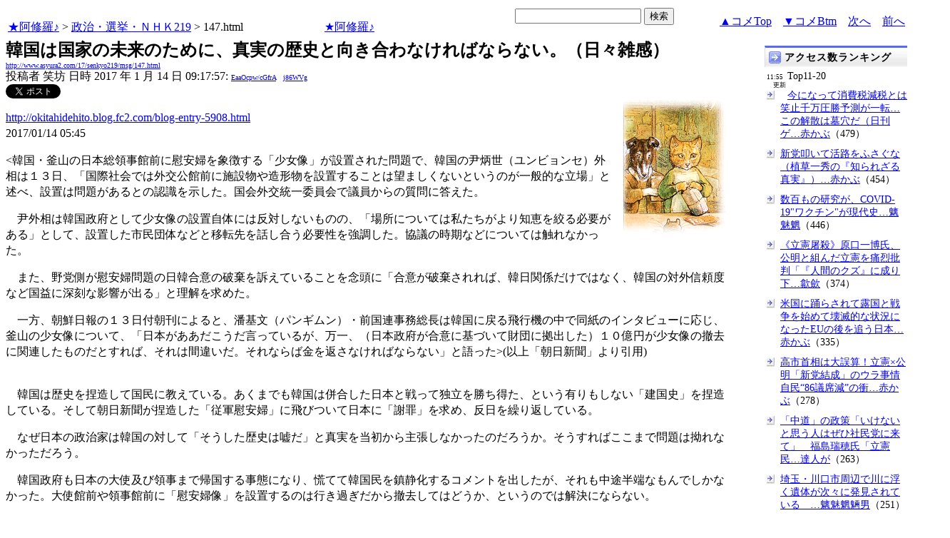

--- FILE ---
content_type: text/html
request_url: http://www.asyura2.com/17/senkyo219/msg/147.html
body_size: 44293
content:
<!DOCTYPE HTML PUBLIC "-//W3C//DTD HTML 4.01 Transitional//EN">
<HTML lang="ja-JP">
<head>
<!-- as gtag.js start 20250822 -->

<!-- as gtag.js end -->
<meta http-equiv="Content-type" content="text/html; charset=Shift_JIS">
<title>韓国は国家の未来のために、真実の歴史と向き合わなければならない。（日々雑感） 笑坊</title>

 
 

<!-- html head csstype start 20201006 -->
<meta name="viewport" content="width=device-width, initial-scale=1.0">
<META http-equiv="Content-Style-Type" content="text/css">
<link rel="stylesheet" type="text/css" href="http://www.asyura2.com/css/delCmtD.css" title="standard" >
<link rel="alternate stylesheet" type="text/css" href="http://www.asyura2.com/css/delCmtV.css" title="alternate" >

<link rel="stylesheet" type="text/css" media="screen and (max-width: 799px)" href="http://www.asyura2.com/css/smart1.css">
<link rel="stylesheet" type="text/css" media="screen and (min-width: 800px)" href="http://www.asyura2.com/css/newstyle2020.css" >

<link rel="stylesheet" type="text/css" href="http://www.asyura.us/hks/css/user.css">
<META http-equiv="Content-Script-Type" content="text/javascript">
<script type="text/javascript" src="/js/javascript.js"></script>
<script type="text/javascript" src="/js/styleswitcher.js"></script>
<meta name="referrer" content="unsafe-url">
<!-- html head csstype end -->

<!-- ad head start 2025102213 -->
<script type="text/javascript">
  var microadCompass = microadCompass || {};
  microadCompass.queue = microadCompass.queue || [];
</script>
<script type="text/javascript" charset="UTF-8" src="//j.microad.net/js/compass.js" onload="new microadCompass.AdInitializer().initialize();" async></script>
<!-- ad head end -->
</head>
<BODY>
<a name="top"></a>
<!-- なにも変更しなくてＯＫ カウンターを時々変更する。-->

<table border="0" width="100%">
    <tr> 
    <td><a href="../../../index.html">★阿修羅♪</a>  &gt; <a href="../index.html">政治・選挙・ＮＨＫ219</a> &gt; 147.html
<!-- asgifcounter del p2 <img src ="/cnt/001/c/Count__.cgi?ft=0&dd=C&comma=T&df=senkyo219_147"> --> 
<!-- count view start 20201014 -->
<div id="counterblock" style="display: inline-block; _display: inline;"></div><script>var counterblock = document.getElementById('counterblock');counterblock.insertAdjacentHTML( 'beforebegin', '<iframe src="http://www.asyura2.com/cnt/a2.php?ref=' + document.referrer + '&url=' + location.href + '"  height="30" width="90" frameborder="0" scrolling="no"></iframe>' );</script>
<!-- count view end -->
　<a href="../../../index.html">★阿修羅♪</a><!-- スマホ用リンク20180813 -->
　


    </td>
      <td align="right"> 

<!-- google.co.jp_search start 20180823 -->
       <table bgcolor="#FFFFFF" border="0" cellpadding="0" cellspacing="0">

         <tr> 
          <td> 
<form action="http://www.google.co.jp/search" method="get">
<input type="hidden" name="as_occt" value="any">
<input type="hidden" name="as_sitesearch" value="www.asyura2.com">
<input type="hidden" name="num" value="10">
<input type="text" size="20" name="as_q">
<input type="submit" name="btnG" value="検索" class="smart_submit">
</form>
          </td>
         </tr>
       </table>
<!-- google.co.jp_search end -->

   </td>
      <td>
        <div align="right"><a href="#ctop">▲コメTop</a>　<a href="#cbtm">▼コメBtm</a>　<a href="148.html">次へ</a>　<a href="146.html">前へ</a></div>
      </td>
    </tr>
</table>


<!-- box sumaho start 20251018 -->

<!-- box sumaho end -->


<!-- ２カラム　上部　開始-->
<div id="post-content">
    <div id="main-content-left">
<!-- ２カラム　上部　終了-->




<font size="+2"><b>韓国は国家の未来のために、真実の歴史と向き合わなければならない。（日々雑感）</b></font><br>
<font size=1><a href="http://www.asyura2.com/17/senkyo219/msg/147.html">http://www.asyura2.com/17/senkyo219/msg/147.html</a></font><br>
<siname> 投稿者 笑坊 日時 2017 年 1 月 14 日 09:17:57: <font size=1><a href="https://www.google.com/search?hl=ja&ie=Shift_JIS&q=site%3Awww.asyura2.com&q=EaaOcpw/cGfrA" target="_blank">EaaOcpw/cGfrA</a>　<a href="http://www.asyura2.com/acpn/j/j8/j86/j86WVg/index.html" target="_blank">j86WVg</a></font>
 

<!-- snsshare01 start 20190302 -->
<table border="0" cellpadding="0" cellspacing="0">
<tr><td bordercolor="0">
<!-- twitter -->
<a href="https://twitter.com/share" class="twitter-share-button">Tweet</a>
</td><td bordercolor="0">
<!-- FBいいね！-->
　<div class="fb-like" expr:data-href="data:post.url" data-layout="button_count" data-action="like" data-show-faces="false" data-share="true"></div>
</td>
</tr></table>
<!-- snsshare01 end -->

 

<!-- asadbox main top start 20251116 -->
<div id="2b4ffed17c790d66cc6c0b8cd4cfeb53" >
  <script type="text/javascript">
    microadCompass.queue.push({
      "spot": "2b4ffed17c790d66cc6c0b8cd4cfeb53"
    });
  </script>
</div>
<!-- asadbox main top end -->




<!-- 070903 peter start -->
 
<img src="http://www.asyura.us/peterimg/1000.gif" align="right">
 
<!-- 070903 peter end -->


<p> 




<a href="http://okitahidehito.blog.fc2.com/blog-entry-5908.html" target="_blank">http://okitahidehito.blog.fc2.com/blog-entry-5908.html</a><br>
2017/01/14 05:45<p>
&lt;韓国・釜山の日本総領事館前に慰安婦を象徴する「少女像」が設置された問題で、韓国の尹炳世（ユンビョンセ）外相は１３日、「国際社会では外交公館前に施設物や造形物を設置することは望ましくないというのが一般的な立場」と述べ、設置は問題があるとの認識を示した。国会外交統一委員会で議員からの質問に答えた。<p>
　尹外相は韓国政府として少女像の設置自体には反対しないものの、「場所については私たちがより知恵を絞る必要がある」として、設置した市民団体などと移転先を話し合う必要性を強調した。協議の時期などについては触れなかった。<p>
　また、野党側が慰安婦問題の日韓合意の破棄を訴えていることを念頭に「合意が破棄されれば、韓日関係だけではなく、韓国の対外信頼度など国益に深刻な影響が出る」と理解を求めた。<p>
　一方、朝鮮日報の１３日付朝刊によると、潘基文（パンギムン）・前国連事務総長は韓国に戻る飛行機の中で同紙のインタビューに応じ、釜山の少女像について、「日本がああだこうだ言っているが、万一、（日本政府が合意に基づいて財団に拠出した）１０億円が少女像の撤去に関連したものだとすれば、それは間違いだ。それならば金を返さなければならない」と語った&gt;(以上「朝日新聞」より引用)<p>
<br>
　韓国は歴史を捏造して国民に教えている。あくまでも韓国は併合した日本と戦って独立を勝ち得た、という有りもしない「建国史」を捏造している。そして朝日新聞が捏造した「従軍慰安婦」に飛びついて日本に「謝罪」を求め、反日を繰り返している。<p>
　なぜ日本の政治家は韓国の対して「そうした歴史は嘘だ」と真実を当初から主張しなかったのだろうか。そうすればここまで問題は拗れなかっただろう。<p>
　韓国政府も日本の大使及び領事まで帰国する事態になり、慌てて韓国民を鎮静化するコメントを出したが、それも中途半端なもんでしかなかった。大使館前や領事館前に「慰安婦像」を設置するのは行き過ぎだから撤去してはどうか、というのでは解決にならない。<p>
　むしろ根拠なき反日に油を注ぐ結果になるのは目に見えている。なぜ「従軍慰安婦」などというものは日本の愚かなマスメディア「朝日新聞」の捏造であって、実際は商売・売春婦であった、と真実を国民に知らせるべきだ。<p>
　それも韓国子女が20万人も慰安婦に従事したのは間違いで、慰安所で働いていた売春婦の大半は日本本土の「廓」からやって来た人たちだった。なぜ日本政府もそうした史料を公開して、韓国民の被害者意識を払拭しようとしないのだろうか。<p>
　それとも韓国民を反日に追いやったまま放置する方が「望ましい」と考えている人たちが日本の中枢にいるのだろうか。そうだとすれば村山氏や河野氏や、この度の「日韓合意」といった茶番劇を演じた安倍氏などはそうした人たちのポチだったということなのだろうか。<p>
　いずれにせよ、真実を知らせない限り日韓関係は永遠に是正されないだろう。小手先の「日韓合意」はむしろ日韓関係を永遠に損ねる小道具でしかない。ありもしなかった「従軍慰安婦」で抗議を受ける日本国民はウンザリしている。それが韓国民のアイデンティティーだというのなら、何という愚かなアイデンティティーだろうかと、日本国民は心の底で韓国民を馬鹿にしている。<p>
　お互いを尊重しあうには真実の歴史に向き合うしかない。韓国を含めた朝鮮半島は日本による併合により近代化したのは間違いない史実だ。そうした歴史をすべてなきものとして、韓国民が雄々しく独立を果たして近代国家を建設した、と捏造する方が気持ち良いだろう。しかし、捏造は捏造だ。<p>
　真実は一つしかないため、捏造した歴史は真実の歴史と祖語を生じる。その祖語を修正するために新たな捏造をすることになり、真実の歴史からいよいよ遠ざかることになる。韓国民は学校で捏造された歴史を学んでいる。いや、韓国だけではない。中国でもそうだし、日本でも未だに「自虐史観」を堂々と義務教育で教えている。<p>
　朝日新聞は自分たちが行った反日・歴史捏造の罪深さを「慰安婦像」に見るべきだ。日韓関係を正常化するどころか、日韓関係を根底から破壊している罪深さに朝日新聞は慄くべきだ。<br>
 
　<p>
<!-- snsshare02 start 20160723 -->
<!-- snsshare02 end -->

<!-- asadbox main kijisita start 20251116 -->

<table><tr><td>

<!-- fluct 20250822 300x250_Web_インライン_ミドル1 start -->
<!--  下記タグ群を広告を挿入したい位置に記載してください  -->
<link rel="preload" as="script" href="https://pdn.adingo.jp/p.js">
<link rel="preconnect" href="https://sh.adingo.jp" crossorigin="use-credentials">

<!--      fluct ユニット名「fluct-unit-1000299096-1」     -->
<div class="fluct-unit-1000299096-1"></div>

<!--      fluct グループ名「阿修羅掲示板_300x250_Web_インライン_ミドル1」      -->
<script type="text/javascript" src="https://pdn.adingo.jp/p.js" async></script>
<script type="text/javascript">
  var fluctAdScript = fluctAdScript || {};
  fluctAdScript.cmd = fluctAdScript.cmd || [];
  fluctAdScript.cmd.push(function (cmd) {
    cmd.setGamTargetingMap('%%PATTERN:TARGETINGMAP%%');
    cmd.requestAdByGroup("1000188708")
      .setGpid('%%ADUNIT%%')
      .display(".fluct-unit-1000299096-1", "1000299096");
  });
</script>
<!-- fluct 20250822 end -->

</td><td>

<!-- microad 20251109四角　01 -->
<div id="eed5e832ce222a60d1fa3be95dbf1fe7" >
  <script type="text/javascript">
    microadCompass.queue.push({
      "spot": "eed5e832ce222a60d1fa3be95dbf1fe7"
    });
  </script>
</div>

</td></tr></table>
<!-- asadbox main kijisita end -->







<!-- AsyuraHKS name01 start 20180823 -->
<div align="left">
<table border="1" cellpadding="1" cellspacing="1" bordercolor="#0000FF">
  <tr><td>
<form method="post" action="http://www.asyura.us/hks/hks_outline_add.php" target="_blank">
	<input type="submit" name="btnHakushu" value="　　◎この記事・コメントに拍手◎　　" class="smart_submit" >
　　<a href="http://www.asyura.us/hks/ranking_list.php" target="_blank">拍手はせず、拍手一覧を見る</a>
</form>
</td></tr>
</table>
</div>
<!-- AsyuraHKSEnd -->

<!-- add ＞＞ -->

<p>
<form name="commentForm" method="post" action="">
<table  class="bluetable" border="0" align="center" bordercolor="#0000ff" cellpadding="1" cellspacing="1">

<a name="ctop"></a>
  <tr>
    <th class="cell" ><div align="center">コメント</div></th>
    <th class="cell" width="20"><div align="center">&nbsp;</div></th>
  </tr>
<!--top: comment:1:-->
<tr>
	<td class="smallcell" valign="top">
		<table width="100%" border="0" cellpadding="0"><tr><td>
			<a name="c1"></a>1. 
<!--asid2id:p@MqjzZMakU: -->

<!--asid2cnt:645:403:-->
<a href="http://www.asyura2.com/17/senkyo219/msg/147.html#c1" target="_blank">2017年1月14日 09:26:54</a>
: <font size=1><a href="http://www.google.com/search?hl=ja&ie=Shift_JIS&q=NNHQF4oi2I" target="_blank">NNHQF4oi2I</a>
</font> : <font size=1><a href="http://www.asyura2.com/acas/p/p@/p@m/p@MqjzZMakU/index.html" target="_blank">p@MqjzZMakU</a>[645]
</font><br>
		</td><td>
			<div align="right"><a href="#ctop">▲</a><a href="#c0">△</a><a href="#c2">▽</a><a href="#cbtm">▼</a></div>
		</td></tr></table>
<!--comment_body_from-->＜＜韓国は歴史を捏造して国民に教えている<p><br>　日本と同じ<!--comment_body_end-->
	</td>
    <td class="smallcell" width="20"><div align="center">
      <input type="checkbox" name="delete_idx" value="1">

<br><a href="javascript:requestCommentDel('http://www.asyura2.com/17/senkyo219/msg/147.html#c1#c1')"><img src="http://www.asyura.us/img/comdel.gif" width="20" height="30" border="0"></a>

    </div></td>
  </tr>
<!--end: comment:1:-->

<!--top: comment:2:-->
<tr>
	<td class="smallcell" valign="top">
		<table width="100%" border="0" cellpadding="0"><tr><td>
			<a name="c2"></a>2. 
<!--asid2id:3MRdIkFJSJ0: -->

<!--asid2cnt:109:39:-->
<a href="http://www.asyura2.com/17/senkyo219/msg/147.html#c2" target="_blank">2017年1月14日 09:31:30</a>
: <font size=1><a href="http://www.google.com/search?hl=ja&ie=Shift_JIS&q=MAL0mQiyHk" target="_blank">MAL0mQiyHk</a>
</font> : <font size=1><a href="http://www.asyura2.com/acas/3/3m/3mr/3MRdIkFJSJ0/index.html" target="_blank">3MRdIkFJSJ0</a>[109]
</font><br>
		</td><td>
			<div align="right"><a href="#ctop">▲</a><a href="#c1">△</a><a href="#c3">▽</a><a href="#cbtm">▼</a></div>
		</td></tr></table>
<!--comment_body_from-->&gt;なぜ日本政府もそうした史料を公開して、韓国民の被害者意識を払拭しようとしないのだろうか。<p>韓国では不都合なサイトへのアクセスは遮断されてるからね。<br>所謂金盾の朝鮮半島バージョン。<p><a href="#c1">>>1</a>さんの言う通り、日本の歴史は日教組と在日Ｋｏｒｅａｎが跳梁跋扈して<br>無茶苦茶になっている。広島の高校では、韓国に連れて行って学生を<br>韓国人が周囲を取り囲む中で集団土下座させるイベントもやってるいる。<p>こうした事実をどんどん広めていこう。<!--comment_body_end-->
	</td>
    <td class="smallcell" width="20"><div align="center">
      <input type="checkbox" name="delete_idx" value="2">

<br><a href="javascript:requestCommentDel('http://www.asyura2.com/17/senkyo219/msg/147.html#c2#c2')"><img src="http://www.asyura.us/img/comdel.gif" width="20" height="30" border="0"></a>

    </div></td>
  </tr>
<!--end: comment:2:-->

<!--top: comment:3:-->
<tr>
	<td class="smallcell" valign="top">
		<table width="100%" border="0" cellpadding="0"><tr><td>
			<a name="c3" id="c3"></a>3. 
<!--asid2id:k6xo8uzGgoU: -->

<!--asid2cnt:135:106:-->
<a href="http://www.asyura2.com/17/senkyo219/msg/147.html#c3" target="_blank">2017年1月14日 09:34:08</a>
: <font size=1><a href="http://www.google.com/search?hl=ja&ie=Shift_JIS&q=Gir3rbMEVc" target="_blank">Gir3rbMEVc</a>
</font> : <font size=1><a href="http://www.asyura2.com/acas/k/k6/k6x/k6xo8uzGgoU/index.html" target="_blank">k6xo8uzGgoU</a>[135]
</font><br>
		</td><td>
			<div align="right"><a href="#ctop">▲</a><a href="#c2">△</a><a href="#c4">▽</a><a href="#cbtm">▼</a></div>
		</td></tr></table>
<!--comment_body_from--><br>　　 ＞「従軍慰安婦」などというものは日本の愚かなマスメディア「朝日新聞」の捏造であって、実際は商売・売春婦であった、と真実を国民に知らせるべきだ。(日々雑感)<p><br>　　 全く間違っている。「日々雑感」は慰安婦は売春婦だったと言っているが、慰安婦を売春婦と言い切るためには、「日々雑感」は彼女らの『娼妓名簿』を示さねばならぬ。それが出来なければ根拠の無い「日々雑感」の単なる思い込みに過ぎぬ。<p>　　 「慰安婦」が売春婦だったと言うのであれば当時の「娼妓名簿」を示す必要がある。当時売春婦は自らの意思で「娼妓名簿」に登録しなければ売春は出来なかったのだ。<p>　 　娼妓取締規則１９００年内務省令（朝鮮では１９１６年）<br>　   　第一条　十八歳未満の者は娼妓たるを得ず（朝鮮では１７歳）<br>　  　 第二条　娼妓名簿に登録せられざる者は娼妓稼を為すことを得ず<br>　　<br>　　 従って戦前の朝鮮においては「売春婦であるためには娼妓名簿記載の証明が必要」であり、《娼妓名簿記載が無ければ売春婦とは言えない》ということである。「日々雑感」は軽薄な思い込みを改めるべきだろう。<p>                        <p><!--comment_body_end-->
	</td>
    <td class="smallcell" width="20"><div align="center">
      <input type="checkbox" name="delete_idx" value="3">

<br><a href="javascript:requestCommentDel('http://www.asyura2.com/17/senkyo219/msg/147.html#c3#c3')"><img src="http://www.asyura.us/img/comdel.gif" width="20" height="30" border="0"></a>

    </div></td>
  </tr>
<!--end: comment:3:-->

<!--top: comment:4:-->
<tr>
	<td class="smallcell" valign="top">
		<table width="100%" border="0" cellpadding="0"><tr><td>
			<a name="c4"></a>4. 
<!--asid2id:3MRdIkFJSJ0: -->

<!--asid2cnt:110:39:-->
<a href="http://www.asyura2.com/17/senkyo219/msg/147.html#c4" target="_blank">2017年1月14日 09:37:12</a>
: <font size=1><a href="http://www.google.com/search?hl=ja&ie=Shift_JIS&q=MAL0mQiyHk" target="_blank">MAL0mQiyHk</a>
</font> : <font size=1><a href="http://www.asyura2.com/acas/3/3m/3mr/3MRdIkFJSJ0/index.html" target="_blank">3MRdIkFJSJ0</a>[110]
</font><br>
		</td><td>
			<div align="right"><a href="#ctop">▲</a><a href="#c3">△</a><a href="#c5">▽</a><a href="#cbtm">▼</a></div>
		</td></tr></table>
<!--comment_body_from--><a href="#c3">>>3</a><br>大本営兼火付け役の朝日新聞が誤報でしたって認めてるんだから諦めな。<br>在日Ｋｏｒｅａｎ冬の時代になったんだよ。<!--comment_body_end-->
	</td>
    <td class="smallcell" width="20"><div align="center">
      <input type="checkbox" name="delete_idx" value="4">

<br><a href="javascript:requestCommentDel('http://www.asyura2.com/17/senkyo219/msg/147.html#c4#c4')"><img src="http://www.asyura.us/img/comdel.gif" width="20" height="30" border="0"></a>

    </div></td>
  </tr>
<!--end: comment:4:-->

<!--top: comment:5:-->
<tr>
	<td class="smallcell" valign="top">
		<table width="100%" border="0" cellpadding="0"><tr><td>
			<a name="c5"></a>5. 
<!--asid2id:k6xo8uzGgoU: -->

<!--asid2cnt:136:106:-->
<a href="http://www.asyura2.com/17/senkyo219/msg/147.html#c5" target="_blank">2017年1月14日 09:52:26</a>
: <font size=1><a href="http://www.google.com/search?hl=ja&ie=Shift_JIS&q=Gir3rbMEVc" target="_blank">Gir3rbMEVc</a>
</font> : <font size=1><a href="http://www.asyura2.com/acas/k/k6/k6x/k6xo8uzGgoU/index.html" target="_blank">k6xo8uzGgoU</a>[136]
</font><br>
		</td><td>
			<div align="right"><a href="#ctop">▲</a><a href="#c4">△</a><a href="#c6">▽</a><a href="#cbtm">▼</a></div>
		</td></tr></table>
<!--comment_body_from--><br>　　 ＞ありもしなかった「従軍慰安婦」（日々雑感）<p><br>　 　「従軍慰安婦」はあった。<br>　 　当時「従軍慰安婦」の《言葉》は無かったかも知れぬが、実態としての「従軍慰安婦」はあった。<p>　 　旧日本軍は各地に「慰安所」を設置し、そこに婦女子を集めて管理し「慰安婦」として将兵が性交を強要した。<br>　　<br>　　 それだけでは無く、《将兵の移動に伴い移送した》。これが「従軍慰安婦」と言われる所以である。<p>　　 ※岡村寧次大将戦場回想編には次のようにある。<br>　　「現在の各兵団は、殆んどみな慰安婦団を随行し、兵站の一分隊となっている有様である。」　　　　　<br>　　 　<a href="http://www.awf.or.jp/1/facts-01.html" target="_blank">http://www.awf.or.jp/1/facts-01.html</a><p>　　 （日々雑感）は軽薄な思い込みを改めるべきである。<p><br>                      <p><!--comment_body_end-->
	</td>
    <td class="smallcell" width="20"><div align="center">
      <input type="checkbox" name="delete_idx" value="5">

<br><a href="javascript:requestCommentDel('http://www.asyura2.com/17/senkyo219/msg/147.html#c5#c5')"><img src="http://www.asyura.us/img/comdel.gif" width="20" height="30" border="0"></a>

    </div></td>
  </tr>
<!--end: comment:5:-->

<!--top: comment:6:-->
<tr>
	<td class="smallcell" valign="top">
		<table width="100%" border="0" cellpadding="0"><tr><td>
			<a name="c6"></a>6. 
<!--asid2id:k6xo8uzGgoU: -->

<!--asid2cnt:137:106:-->
<a href="http://www.asyura2.com/17/senkyo219/msg/147.html#c6" target="_blank">2017年1月14日 10:00:54</a>
: <font size=1><a href="http://www.google.com/search?hl=ja&ie=Shift_JIS&q=Gir3rbMEVc" target="_blank">Gir3rbMEVc</a>
</font> : <font size=1><a href="http://www.asyura2.com/acas/k/k6/k6x/k6xo8uzGgoU/index.html" target="_blank">k6xo8uzGgoU</a>[137]
</font><br>
		</td><td>
			<div align="right"><a href="#ctop">▲</a><a href="#c5">△</a><a href="#c7">▽</a><a href="#cbtm">▼</a></div>
		</td></tr></table>
<!--comment_body_from--><br>　　 <a href="#c4">>>4</a><p>　　 まだ新聞・ＴＶの報道を信じている奴がいるのか。<p>　　 新聞らが「真実」と言おうと、「誤報」と言おうと、実態は何も変わらないのだが、未だに新聞・ＴＶに頼っている奴がいるとは驚きだ。あははは。<p><br>              <br><!--comment_body_end-->
	</td>
    <td class="smallcell" width="20"><div align="center">
      <input type="checkbox" name="delete_idx" value="6">

<br><a href="javascript:requestCommentDel('http://www.asyura2.com/17/senkyo219/msg/147.html#c6#c6')"><img src="http://www.asyura.us/img/comdel.gif" width="20" height="30" border="0"></a>

    </div></td>
  </tr>
<!--end: comment:6:-->

<!--top: comment:7:-->
<tr>
	<td class="smallcell" valign="top">
		<table width="100%" border="0" cellpadding="0"><tr><td>
			<a name="c7"></a>7. 
<!--asid2id:3MRdIkFJSJ0: -->

<!--asid2cnt:112:39:-->
<a href="http://www.asyura2.com/17/senkyo219/msg/147.html#c7" target="_blank">2017年1月14日 10:43:00</a>
: <font size=1><a href="http://www.google.com/search?hl=ja&ie=Shift_JIS&q=MAL0mQiyHk" target="_blank">MAL0mQiyHk</a>
</font> : <font size=1><a href="http://www.asyura2.com/acas/3/3m/3mr/3MRdIkFJSJ0/index.html" target="_blank">3MRdIkFJSJ0</a>[112]
</font><br>
		</td><td>
			<div align="right"><a href="#ctop">▲</a><a href="#c6">△</a><a href="#c8">▽</a><a href="#cbtm">▼</a></div>
		</td></tr></table>
<!--comment_body_from--><a href="#c6">>>6</a><br>在日Ｋｏｒｅａｎの被害者自爆芸はもう通用しない。<p>間抜けな在日Ｋｏｒｅａｎが強弁しても、もうこの流れはかわらない。<br>「安倍さん時代はＫｏｒｅａｎに優しくていい時代だったのになあ・・」と<br>懐かしむ時代はすぐにくるよ。<!--comment_body_end-->
	</td>
    <td class="smallcell" width="20"><div align="center">
      <input type="checkbox" name="delete_idx" value="7">

<br><a href="javascript:requestCommentDel('http://www.asyura2.com/17/senkyo219/msg/147.html#c7#c7')"><img src="http://www.asyura.us/img/comdel.gif" width="20" height="30" border="0"></a>

    </div></td>
  </tr>
<!--end: comment:7:-->

<!--top: comment:8:-->
<tr>
	<td class="cell" valign="top">
		<table width="100%" border="0" cellpadding="0"><tr><td>
			<a name="c8"></a>8. 
<!--asid2id:wbDBnhPbpcU: -->

<!--asid2cnt:9:6:-->

<!--spwdcnt:441:410:-->

<!--pennamebase64:gnKBRIJz:-->
 <a href="http://www.asyura2.com/acpn/g/gn/gnk/gnKBRIJz/index.html" target="_blank">Ｓ．Ｔ<font size=1>[441] gnKBRIJz</font></a> <a href="http://www.asyura2.com/17/senkyo219/msg/147.html#c8" target="_blank">2017年1月14日 11:00:10</a>
 : <font size=1><a href="http://www.google.com/search?hl=ja&ie=Shift_JIS&q=1QPrlVDAgc" target="_blank">1QPrlVDAgc</a>
</font> : <font size=1><a href="http://www.asyura2.com/acas/w/wb/wbd/wbDBnhPbpcU/index.html" target="_blank">wbDBnhPbpcU</a>[9]
</font><br>
		</td><td>
			<div align="right"><a href="#ctop">▲</a><a href="#c7">△</a><a href="#c9">▽</a><a href="#cbtm">▼</a></div>
		</td></tr></table>
<!--comment_body_from-->非常に参考になるHP挙げときます。<p><br>【３】なぜいろんなことが誤解されたままになっているか？<br><a href="http://peachy.xii.jp/korea/korea3.html" target="_blank">http://peachy.xii.jp/korea/korea3.html</a><p>（長いので前半部分のみ転載）<p>★日本がおかしい？ <p>中国や韓国の政策や広報などをも信じてしまう素直な人は、 <p>「会ったこともないアジアの外国人に日本人が恨まれてるのであれば <br>　きっと本当に日本人が戦争中悪いことばかりしてたのではないか？」 <br>　 とか <br>　 <br>「戦争は悪いことなのだから、戦争した日本が悪いに決まってる」 <br>とか <p>「賠償が充分ではないのではないか？ <br>　日本は金持ちなのだからもっと払えばいいのではないか？」 <br>　 <br>などと誰かから聞いた言葉のトリックをそのまま真に受けてしまう。 <br>でもよく考えて欲しい。 <br>　 <br>戦争は日本だけではできない。当然、「戦争の相手」も「仲間(同盟国)」もいた。 <p>「当時は国際法で完全に合法だった戦争」について、 <br>もしその戦争自体を“悪いこと”だというのなら、 <br>『世界中が悪い国』ということになってしまう。 <p>しかも韓国と日本は、同じ敵を相手に味方として共に戦争したが、敵対はしていない。 <br>つまり彼らは「戦争」ではなく、「併合」に文句を言っているのだ。 <br>それなら日本に完全な正当性がある。 <p>韓国人が他国の戦争批判に便乗して「南京」を槍玉に挙げて日本を非難することもあるが、 <br>南京は中国の都市であり韓国には関係ない。 <p>関係ない話でよければ「韓国はベトナムでの虐殺・強姦に賠償したか？」と問うてもいいし、 <br>日本に関係ある話題なら「竹島の漁民殺害に謝罪したか？」でもいい。 <br>古くは「元寇、応永の外寇、対馬・任那日本府への侵略など、 <br>朝鮮人が日本にしてきた悪行を教科書に載せているか？」なども同様に論ずるべきだろう。 <p>そもそも併合は「侵略」どころか「朝鮮側に望まれて行ったこと」で、日本側は完全に赤字。 <br>朝鮮は多大な恩恵を受けたが、日本にはロシアと中国を牽制する国防のメリット以外は <br>ほとんどなかったと言っても過言ではない。 <p>なにより日本の併合は『国際的にも国内的にも結果的にも、 <br>“植民地支配の手本”ともいえるほどの素晴らしい評価を得ている』のである。 <br>「当時は」韓国人ですら日本による併合を歓迎していたのだから。 <br>　 <br>では、日本は賠償してないのか？ <br>いや、必要以上なほどに充分な賠償をしている。 <p>謝罪をしてないか？ <br>いや、 歴代の国家元首が何度も繰り返し謝罪している。 <br>　 <br>じゃあ何が問題か。 <p>「戦争を経験してない“現在の”韓国人」の“感情”だけだ。 <p>つまり、歴史問題のようでいて、実は歴史問題ではないのである。 <p><p>では、戦争を経験してない韓国人が“なぜ”日本に対して嫌悪感情を持つか。 <br>（そもそも「戦争」といっても日本と韓国は一緒に戦ったわけで、日韓で対戦したわけではないが） <p>その原因は歪んだ教育以外にありえない。 <!--comment_body_end-->
	</td>
    <td class="cell" width="20"><div align="center">
      <input type="checkbox" name="delete_idx" value="8">

<br><a href="javascript:requestCommentDel('http://www.asyura2.com/17/senkyo219/msg/147.html#c8#c8')"><img src="http://www.asyura.us/img/comdel.gif" width="20" height="30" border="0"></a>

    </div></td>
  </tr>
<!--end: comment:8:-->

<!--top: comment:9:-->
<tr>
	<td class="cell" valign="top">
		<table width="100%" border="0" cellpadding="0"><tr><td>
			<a name="c9"></a>9. 
<!--asid2id:yZIXkECtGj8: -->

<!--asid2cnt:14:344:-->

<!--spwdcnt:197:200:-->

<!--pennamebase64:lW6NopZvlsU:-->
 <a href="http://www.asyura2.com/acpn/l/lw/lw6/lW6NopZvlsU/index.html" target="_blank">貧困撲滅<font size=1>[197] lW6NopZvlsU</font></a> <a href="http://www.asyura2.com/17/senkyo219/msg/147.html#c9" target="_blank">2017年1月14日 11:09:01</a>
 : <font size=1><a href="http://www.google.com/search?hl=ja&ie=Shift_JIS&q=Hw0JwSZNBw" target="_blank">Hw0JwSZNBw</a>
</font> : <font size=1><a href="http://www.asyura2.com/acas/y/yz/yzi/yZIXkECtGj8/index.html" target="_blank">yZIXkECtGj8</a>[14]
</font><br>
		</td><td>
			<div align="right"><a href="#ctop">▲</a><a href="#c8">△</a><a href="#c10">▽</a><a href="#cbtm">▼</a></div>
		</td></tr></table>
<!--comment_body_from-->ネトウヨがわざと騒いで騒動を起こしたいのかもしれないけど、いい加減にしてほしい！<p>最初に従軍慰安婦強制連行の記事を書いたのは産経新聞。朝日新聞は強制連行を否定したのではなく、被害者に迷惑がかからないように身元を隠すために出身地を代えたことを謝罪しただけ。<p>それなのに、火付け役の産経が朝日叩きをしている。なぜ他のメディアは火付け役の産経を叩かないのか不思議。<p>強制連行の証拠は、日本が証拠を焼却しても、アジア諸国やオランダ、日本と米国公文書館にあり、安倍首相は米国に行って証拠を突きつけられて、ブッシュ同伴で謝罪会見して世界に発信した。<p>日本は民間レベルで歴代首相の謝罪文を持参して韓国に行って被害者たちに会い、小泉首相で終了した。<p>安倍首相は謝罪会見していながら、日韓友好を好まず、日本人に嫌韓洗脳教育をする戦争屋の命令かもしれないが、｢捏造だ｣と前言を翻した。<br>【なぜ、ネトウヨは、罪のない朝日や河野談話叩きをして、元凶の産経・安倍叩きをしないのか。】<p><br>それで、韓国だけでなく、アジア諸国やオランダの被害国が日本政府に抗議し、国連でも日本政府に勧告した。日本は世界中に恥を曝した。<p>韓国は儒教の国だから、純血を重んじるし、一族に迷惑がかかるからと名乗り出る被害者は少ない。<p>それをいいことに戦争を知らない世代や国会議員が、自分で調べようとせずに、旧日本軍の加害者の悪人たちに騙されて、捏造だと騒いでいる。<p>国際社会では、すぐに謝罪して失敗から学んで二度と戦争のない世界にしようと、収容所等を残して後世に伝えているドイツと比較して、愚かな安倍政府や日本人に呆れている。<br>ドイツは礼節を守って謝罪し、反省したから、今のドイツ政府に対して国際社会は批判しない。<p>ドイツと日本の人間性の違い。<p><br>良心がある日本人なら、南京虐殺や７３１部隊や従軍慰安婦のメモリアルを残し、忘れないようにして、これからの子供たちのために、どちらも不幸になり、戦争屋だけが儲かるような愚かな戦争をしないようにする。<br><!--comment_body_end-->
	</td>
    <td class="cell" width="20"><div align="center">
      <input type="checkbox" name="delete_idx" value="9">

<br><a href="javascript:requestCommentDel('http://www.asyura2.com/17/senkyo219/msg/147.html#c9#c9')"><img src="http://www.asyura.us/img/comdel.gif" width="20" height="30" border="0"></a>

    </div></td>
  </tr>
<!--end: comment:9:-->

<!--top: comment:10:-->
<tr>
	<td class="cell" valign="top">
		<table width="100%" border="0" cellpadding="0"><tr><td>
			<a name="c10"></a>10. 
<!--asid2id:Pr5nnNC9xcI: -->

<!--asid2cnt:145:19:-->

<!--spwdcnt:4597:410:-->

<!--pennamebase64:lGyL8A:-->
 <a href="http://www.asyura2.com/acpn/l/lg/lgy/lGyL8A/index.html" target="_blank">罵愚<font size=1>[4597] lGyL8A</font></a> <a href="http://www.asyura2.com/17/senkyo219/msg/147.html#c10" target="_blank">2017年1月14日 11:33:35</a>
 : <font size=1><a href="http://www.google.com/search?hl=ja&ie=Shift_JIS&q=Gf4cFsAzNU" target="_blank">Gf4cFsAzNU</a>
</font> : <font size=1><a href="http://www.asyura2.com/acas/p/pr/pr5/Pr5nnNC9xcI/index.html" target="_blank">Pr5nnNC9xcI</a>[145]
</font><br>
		</td><td>
			<div align="right"><a href="#ctop">▲</a><a href="#c9">△</a><a href="#c11">▽</a><a href="#cbtm">▼</a></div>
		</td></tr></table>
<!--comment_body_from-->&gt;韓国は国家の未来のために、真実の歴史と向き合わなければならない<p>　そんなことができれば、朝鮮は朝鮮でなくなってしまう(笑)。<!--comment_body_end-->
	</td>
    <td class="cell" width="20"><div align="center">
      <input type="checkbox" name="delete_idx" value="10">

<br><a href="javascript:requestCommentDel('http://www.asyura2.com/17/senkyo219/msg/147.html#c10#c10')"><img src="http://www.asyura.us/img/comdel.gif" width="20" height="30" border="0"></a>

    </div></td>
  </tr>
<!--end: comment:10:-->
<!-- as ad come tbm1 start 20180425 -->
</table>

<table  class="bluetable" border="0" align="center" bordercolor="#0000ff" cellpadding="1" cellspacing="1" >
<!-- as ad come tbend -->

<!--top: comment:11:-->
<tr>
	<td class="cell" valign="top">
		<table width="100%" border="0" cellpadding="0"><tr><td>
			<a name="c11"></a>11. 
<!--asid2id:eHmzD0eIiSQ: -->

<!--asid2cnt:20:312:-->

<!--spwdcnt:198:200:-->

<!--pennamebase64:lW6NopZvlsU:-->
 <a href="http://www.asyura2.com/acpn/l/lw/lw6/lW6NopZvlsU/index.html" target="_blank">貧困撲滅<font size=1>[198] lW6NopZvlsU</font></a> <a href="http://www.asyura2.com/17/senkyo219/msg/147.html#c11" target="_blank">2017年1月14日 11:36:59</a>
 : <font size=1><a href="http://www.google.com/search?hl=ja&ie=Shift_JIS&q=FTwMdNhUpo" target="_blank">FTwMdNhUpo</a>
</font> : <font size=1><a href="http://www.asyura2.com/acas/e/eh/ehm/eHmzD0eIiSQ/index.html" target="_blank">eHmzD0eIiSQ</a>[20]
</font><br>
		</td><td>
			<div align="right"><a href="#ctop">▲</a><a href="#c10">△</a><a href="#c12">▽</a><a href="#cbtm">▼</a></div>
		</td></tr></table>
<!--comment_body_from-->日本は、恥の文化なのか都合の悪い情報は隠蔽するが、韓国は善悪がはっきりしているから、事実を追及して都合の悪い情報も全て開示する。<p>芸能人の整形も隠さないで自ら報告する。超アイドルが性的スキャンダルで告発されて、冤罪だったけど、ファンクラブが【冤罪でも、いかがわしい場所に出入りしたことは許されない！】と声明を出した。<p>アイドルといえども甘やかさないでファンが育てている。大の大人が、アイドルや、実績も能力もない小泉息子にご機嫌取りする日本とは大違い。<p><br>日本は間違いだらけ脚色だらけの歴史だが、韓国の歴史ドラマの最後に、一人の人物に対して、あらゆる文献の人物評を紹介し、｢でもこれらは勝者の論理だから、真実は解らない。｣と終える。<p>だから、韓国の歴史の方が日本の隠す歴史より、正確に伝えている。<!--comment_body_end-->
	</td>
    <td class="cell" width="20"><div align="center">
      <input type="checkbox" name="delete_idx" value="11">

<br><a href="javascript:requestCommentDel('http://www.asyura2.com/17/senkyo219/msg/147.html#c11#c11')"><img src="http://www.asyura.us/img/comdel.gif" width="20" height="30" border="0"></a>

    </div></td>
  </tr>
<!--end: comment:11:-->

<!--top: comment:12:-->
<tr>
	<td class="cell" valign="top">
		<table width="100%" border="0" cellpadding="0"><tr><td>
			<a name="c12"></a>12. 
<!--asid2id:Pr5nnNC9xcI: -->

<!--asid2cnt:146:19:-->

<!--spwdcnt:4598:410:-->

<!--pennamebase64:lGyL8A:-->
 <a href="http://www.asyura2.com/acpn/l/lg/lgy/lGyL8A/index.html" target="_blank">罵愚<font size=1>[4598] lGyL8A</font></a> <a href="http://www.asyura2.com/17/senkyo219/msg/147.html#c12" target="_blank">2017年1月14日 11:39:33</a>
 : <font size=1><a href="http://www.google.com/search?hl=ja&ie=Shift_JIS&q=Gf4cFsAzNU" target="_blank">Gf4cFsAzNU</a>
</font> : <font size=1><a href="http://www.asyura2.com/acas/p/pr/pr5/Pr5nnNC9xcI/index.html" target="_blank">Pr5nnNC9xcI</a>[146]
</font><br>
		</td><td>
			<div align="right"><a href="#ctop">▲</a><a href="#c11">△</a><a href="#c13">▽</a><a href="#cbtm">▼</a></div>
		</td></tr></table>
<!--comment_body_from--><a href="#c9">>>9</a>.     貧困撲滅さん<br>　慰安婦については発生源の朝日がねつ造を認めているよ。南京大虐殺も否定されつくされている。<!--comment_body_end-->
	</td>
    <td class="cell" width="20"><div align="center">
      <input type="checkbox" name="delete_idx" value="12">

<br><a href="javascript:requestCommentDel('http://www.asyura2.com/17/senkyo219/msg/147.html#c12#c12')"><img src="http://www.asyura.us/img/comdel.gif" width="20" height="30" border="0"></a>

    </div></td>
  </tr>
<!--end: comment:12:-->

<!--top: comment:13:-->
<tr>
	<td class="smallcell" valign="top">
		<table width="100%" border="0" cellpadding="0"><tr><td>
			<a name="c13"></a>13. 
<!--asid2id:3MRdIkFJSJ0: -->

<!--asid2cnt:115:39:-->
<a href="http://www.asyura2.com/17/senkyo219/msg/147.html#c13" target="_blank">2017年1月14日 11:52:02</a>
: <font size=1><a href="http://www.google.com/search?hl=ja&ie=Shift_JIS&q=MAL0mQiyHk" target="_blank">MAL0mQiyHk</a>
</font> : <font size=1><a href="http://www.asyura2.com/acas/3/3m/3mr/3MRdIkFJSJ0/index.html" target="_blank">3MRdIkFJSJ0</a>[115]
</font><br>
		</td><td>
			<div align="right"><a href="#ctop">▲</a><a href="#c12">△</a><a href="#c14">▽</a><a href="#cbtm">▼</a></div>
		</td></tr></table>
<!--comment_body_from-->朝日新聞がもちあげた吉田清治もフィクションだったと認めてる。<br>従軍慰安婦をもちあげてた市民団体は総崩れ。<br>民団までもが、日本人の怒りを恐れて売春婦像を撤去しろと言い出した。<br>本国韓国人は、慰安婦をっ馬鹿にする在日を殺せといきりたち、日本の左翼団体、在日、本国韓国人が<br>入り乱れて大乱闘。<p>日本人が一致団結すれば、こうもたやすく大手マスコミ、在日、左翼市民団体<br>本国Ｋｏｒｅａｎのスクラムを解体できてしまった。<!--comment_body_end-->
	</td>
    <td class="smallcell" width="20"><div align="center">
      <input type="checkbox" name="delete_idx" value="13">

<br><a href="javascript:requestCommentDel('http://www.asyura2.com/17/senkyo219/msg/147.html#c13#c13')"><img src="http://www.asyura.us/img/comdel.gif" width="20" height="30" border="0"></a>

    </div></td>
  </tr>
<!--end: comment:13:-->

<!--top: comment:14:-->
<tr>
	<td class="cell" valign="top">
		<table width="100%" border="0" cellpadding="0"><tr><td>
			<a name="c14"></a>14. 
<!--asid2id:h5_SEkOxa5Q: -->

<!--asid2cnt:27:298:-->

<!--spwdcnt:199:200:-->

<!--pennamebase64:lW6NopZvlsU:-->
 <a href="http://www.asyura2.com/acpn/l/lw/lw6/lW6NopZvlsU/index.html" target="_blank">貧困撲滅<font size=1>[199] lW6NopZvlsU</font></a> <a href="http://www.asyura2.com/17/senkyo219/msg/147.html#c14" target="_blank">2017年1月14日 12:30:52</a>
 : <font size=1><a href="http://www.google.com/search?hl=ja&ie=Shift_JIS&q=RWP9mtiX1U" target="_blank">RWP9mtiX1U</a>
</font> : <font size=1><a href="http://www.asyura2.com/acas/h/h5/h5_/h5_SEkOxa5Q/index.html" target="_blank">h5_SEkOxa5Q</a>[27]
</font><br>
		</td><td>
			<div align="right"><a href="#ctop">▲</a><a href="#c13">△</a><a href="#c15">▽</a><a href="#cbtm">▼</a></div>
		</td></tr></table>
<!--comment_body_from--><a href="#c12">>>12</a>、<a href="#c13">>>13</a><br>だから、捏造だと自信があるなら、最初に記事を書いた産経新聞と、被害者に謝罪会見した安倍首相を国際裁判所に訴えてください！！<p><br>日本は事実を伝える人をマスコミ総出で集団リンチする恐ろしいいじめ社会だから、日本が韓国を叩くということは、韓国が事実を伝えて正しいことを証明している。<p><br>【2007年4月28日米国にて、安倍首相謝罪会見】<p>｢従軍慰安婦の方々にとって、非常に困難な状況の中で辛酸をなめられた、苦しい思いをされたことに対して、人間として、又総理大臣として心から同情いたしております。<p>又、そういう状況の中におかれていたことに対して申し訳ない思いでございます。｣<!--comment_body_end-->
	</td>
    <td class="cell" width="20"><div align="center">
      <input type="checkbox" name="delete_idx" value="14">

<br><a href="javascript:requestCommentDel('http://www.asyura2.com/17/senkyo219/msg/147.html#c14#c14')"><img src="http://www.asyura.us/img/comdel.gif" width="20" height="30" border="0"></a>

    </div></td>
  </tr>
<!--end: comment:14:-->

<!--top: comment:15:-->
<tr>
	<td class="cell" valign="top">
		<table width="100%" border="0" cellpadding="0"><tr><td>
			<a name="c15"></a>15. 
<!--asid2id:b2JzyAIOKZI: -->

<!--asid2cnt:25:336:-->

<!--spwdcnt:200:200:-->

<!--pennamebase64:lW6NopZvlsU:-->
 <a href="http://www.asyura2.com/acpn/l/lw/lw6/lW6NopZvlsU/index.html" target="_blank">貧困撲滅<font size=1>[200] lW6NopZvlsU</font></a> <a href="http://www.asyura2.com/17/senkyo219/msg/147.html#c15" target="_blank">2017年1月14日 12:46:21</a>
 : <font size=1><a href="http://www.google.com/search?hl=ja&ie=Shift_JIS&q=2l9CjwbCgI" target="_blank">2l9CjwbCgI</a>
</font> : <font size=1><a href="http://www.asyura2.com/acas/b/b2/b2j/b2JzyAIOKZI/index.html" target="_blank">b2JzyAIOKZI</a>[25]
</font><br>
		</td><td>
			<div align="right"><a href="#ctop">▲</a><a href="#c14">△</a><a href="#c16">▽</a><a href="#cbtm">▼</a></div>
		</td></tr></table>
<!--comment_body_from--><a href="#c12">>>12</a>、<a href="#c13">>>13</a><br>｢ＴＢＳ報道特集｣も韓国に行って、被害者たちの生々しい証言を報道したけど、それも捏造だと主張するなら、韓国に行って被害者に直接抗議し、ＴＢＳを裁判所に告発してくださいね！<!--comment_body_end-->
	</td>
    <td class="cell" width="20"><div align="center">
      <input type="checkbox" name="delete_idx" value="15">

<br><a href="javascript:requestCommentDel('http://www.asyura2.com/17/senkyo219/msg/147.html#c15#c15')"><img src="http://www.asyura.us/img/comdel.gif" width="20" height="30" border="0"></a>

    </div></td>
  </tr>
<!--end: comment:15:-->

<!--top: comment:16:-->
<tr>
	<td class="smallcell" valign="top">
		<table width="100%" border="0" cellpadding="0"><tr><td>
			<a name="c16"></a>16. 
<!--asid2id:hubflT_BUQc: -->

<!--asid2cnt:8:1:-->
<a href="http://www.asyura2.com/17/senkyo219/msg/147.html#c16" target="_blank">2017年1月14日 12:53:05</a>
: <font size=1><a href="http://www.google.com/search?hl=ja&ie=Shift_JIS&q=feYCITG84M" target="_blank">feYCITG84M</a>
</font> : <font size=1><a href="http://www.asyura2.com/acas/h/hu/hub/hubflT_BUQc/index.html" target="_blank">hubflT_BUQc</a>[8]
</font><br>
		</td><td>
			<div align="right"><a href="#ctop">▲</a><a href="#c15">△</a><a href="#c17">▽</a><a href="#cbtm">▼</a></div>
		</td></tr></table>
<!--comment_body_from--><br> 向き合わなくていい<p> 韓国に未来は不要<!--comment_body_end-->
	</td>
    <td class="smallcell" width="20"><div align="center">
      <input type="checkbox" name="delete_idx" value="16">

<br><a href="javascript:requestCommentDel('http://www.asyura2.com/17/senkyo219/msg/147.html#c16#c16')"><img src="http://www.asyura.us/img/comdel.gif" width="20" height="30" border="0"></a>

    </div></td>
  </tr>
<!--end: comment:16:-->

<!--top: comment:17:-->
<tr>
	<td class="smallcell" valign="top">
		<table width="100%" border="0" cellpadding="0"><tr><td>
			<a name="c17"></a>17. 
<!--asid2id:k6xo8uzGgoU: -->

<!--asid2cnt:138:106:-->
<a href="http://www.asyura2.com/17/senkyo219/msg/147.html#c17" target="_blank">2017年1月14日 13:33:47</a>
: <font size=1><a href="http://www.google.com/search?hl=ja&ie=Shift_JIS&q=Gir3rbMEVc" target="_blank">Gir3rbMEVc</a>
</font> : <font size=1><a href="http://www.asyura2.com/acas/k/k6/k6x/k6xo8uzGgoU/index.html" target="_blank">k6xo8uzGgoU</a>[138]
</font><br>
		</td><td>
			<div align="right"><a href="#ctop">▲</a><a href="#c16">△</a><a href="#c18">▽</a><a href="#cbtm">▼</a></div>
		</td></tr></table>
<!--comment_body_from--><br>　　 <a href="#c8">>>8</a>　＞「当時は」韓国人ですら日本による併合を歓迎していたのだから。<p><br>　　 全く事実と違う。朝鮮では併合前の保護国時代から反日排日だ。だから伊藤博文が暗殺されたときは「韓国民上下を通じ一般に重根の兇行を壮挙とし内心歓喜するが如き状あり。」と記録にある。<p>　　 併合前の警察報告資料（１９０９年）でさえも、「韓国官民にして衷心より日本政府に信頼せんとするものは極めて少数にして」「日本人の介入を喜ばず平安道方面には公然韓国独立策を唱道するもの多々あり。」と反日排日を認めざるを得なかったのだ。<br>　 　<a href="http://blog.livedoor.jp/ekesete1/archives/48730965.html" target="_blank">http://blog.livedoor.jp/ekesete1/archives/48730965.html</a><p>                      <br><!--comment_body_end-->
	</td>
    <td class="smallcell" width="20"><div align="center">
      <input type="checkbox" name="delete_idx" value="17">

<br><a href="javascript:requestCommentDel('http://www.asyura2.com/17/senkyo219/msg/147.html#c17#c17')"><img src="http://www.asyura.us/img/comdel.gif" width="20" height="30" border="0"></a>

    </div></td>
  </tr>
<!--end: comment:17:-->

<!--top: comment:18:-->
<tr>
	<td class="smallcell" valign="top">
		<table width="100%" border="0" cellpadding="0"><tr><td>
			<a name="c18"></a>18. 
<!--asid2id:k6xo8uzGgoU: -->

<!--asid2cnt:139:106:-->
<a href="http://www.asyura2.com/17/senkyo219/msg/147.html#c18" target="_blank">2017年1月14日 14:31:11</a>
: <font size=1><a href="http://www.google.com/search?hl=ja&ie=Shift_JIS&q=Gir3rbMEVc" target="_blank">Gir3rbMEVc</a>
</font> : <font size=1><a href="http://www.asyura2.com/acas/k/k6/k6x/k6xo8uzGgoU/index.html" target="_blank">k6xo8uzGgoU</a>[139]
</font><br>
		</td><td>
			<div align="right"><a href="#ctop">▲</a><a href="#c17">△</a><a href="#c19">▽</a><a href="#cbtm">▼</a></div>
		</td></tr></table>
<!--comment_body_from--><br>　　 <a href="#c8">>>8</a>　＞実は歴史問題ではないのである。<br>韓国人が“なぜ”日本に対して嫌悪感情を持つか。…その原因は歪んだ教育以外にありえない。<p><br>　　 これも間違いだ。戦前の日本が行なった朝鮮蔑視・差別の「歴史」を抜きにしては駄目だ。被差別の歴史の記憶は簡単には消えないだろう。<p>　　 韓国皇帝を脅迫して第二次日韓協約（保護国化）を強要した伊藤博文でさえ、１９０６年次のように述べている。<br>　 　「韓国に於ける我国民の挙動は大に之を非議すべきものあり。其韓国人民に対するや、凌辱を極め、韓国人民をして遂に涙を呑で之に屈従するの已むなきに至らしむ。」<br>　　  <a href="http://blog.livedoor.jp/ekesete1/archives/44042037.html" target="_blank">http://blog.livedoor.jp/ekesete1/archives/44042037.html</a><p><br>                 <br><!--comment_body_end-->
	</td>
    <td class="smallcell" width="20"><div align="center">
      <input type="checkbox" name="delete_idx" value="18">

<br><a href="javascript:requestCommentDel('http://www.asyura2.com/17/senkyo219/msg/147.html#c18#c18')"><img src="http://www.asyura.us/img/comdel.gif" width="20" height="30" border="0"></a>

    </div></td>
  </tr>
<!--end: comment:18:-->

<!--top: comment:19:-->
<tr>
	<td class="smallcell" valign="top">
		<table width="100%" border="0" cellpadding="0"><tr><td>
			<a name="c19"></a>19. 
<!--asid2id:nMv1Hu096QY: -->

<!--asid2cnt:46:40:-->
<a href="http://www.asyura2.com/17/senkyo219/msg/147.html#c19" target="_blank">2017年1月14日 14:44:44</a>
: <font size=1><a href="http://www.google.com/search?hl=ja&ie=Shift_JIS&q=Uth8eW5rTM" target="_blank">Uth8eW5rTM</a>
</font> : <font size=1><a href="http://www.asyura2.com/acas/n/nm/nmv/nMv1Hu096QY/index.html" target="_blank">nMv1Hu096QY</a>[46]
</font><br>
		</td><td>
			<div align="right"><a href="#ctop">▲</a><a href="#c18">△</a><a href="#c20">▽</a><a href="#cbtm">▼</a></div>
		</td></tr></table>
<!--comment_body_from--><a href="#c9">>>9</a>. 貧困撲滅[197] lW6NopZvlsU 2017年1月14日 11:09:01 : Hw0JwSZNBw  : yZIXkECtGj8[14] <br> <br>&gt; 強制連行の証拠は、日本が証拠を焼却しても、アジア諸国やオランダ、日本と米国公文書館にあり、安倍首相は米国に行って証拠を突きつけられて、ブッシュ同伴で謝罪会見して世界に発信した。<p>息を吐くように嘘を吐く朝鮮人の大嘘。<br> 米政府がクリントン、ブッシュ両政権下で8年かけて実施したドイツと日本の戦争犯罪の大規模な再調査で、日本の慰安婦にかかわる戦争犯罪や「女性の組織的な奴隷化」の主張を裏づける米側の政府・軍の文書は一点も発見されなかったことが明らかとなった[1]。<p> マイケル・ヨン氏は2007年にまとめられた「ナチス戦争犯罪と日本帝国政府の記録の各省庁作業班（IWG）米国議会あて最終報告」など、さまざまな資料を調査。IWGは2000年に始まり、アメリカ各省庁の文書850万ページが対象になった。調査するよう働きかけたのは、在米の反日的な中国系組織「世界抗日戦争史実維護連合会」。ところが慰安婦の「奴隷化」を裏付けるような文書は一つも見つからなかった[2]。<br> <br>マイケル・ヨン氏は。「本当の主役は韓国ではありません。慰安婦問題を地政学的、政治的問題の道具として利用しているのは中国です。いわば韓国は、中国の操り人形として利用されているだけなのです」。対談でこれまた明快にヨン氏はそう述べている[2]。<p>つまり、韓国は中国に操られて「韓国人従軍売春婦」の大嘘を吹聴している。<br> <br>[1] ドイツの何を見習えというのか？ ナチス治下の慰安婦の実態とワイツゼッカーの本音<br><a href="http://kukkuri.jpn.org/boyakikukkuri2/log/eid1682.html" target="_blank">http://kukkuri.jpn.org/boyakikukkuri2/log/eid1682.html</a><br>やや古い話ですが、2014年11月27日付産経新聞がこのような報道をしました。<br>　米政府がクリントン、ブッシュ両政権下で8年かけて実施したドイツと日本の戦争犯罪の大規模な再調査で、日本の慰安婦にかかわる戦争犯罪や「女性の組織的な奴隷化」の主張を裏づける米側の政府・軍の文書は一点も発見されなかったことが明らかとなった。<br> 　戦時の米軍は慰安婦制度を日本国内の売春制度の単なる延長とみていたという。（以下略）<br> 　これは「ナチス戦争犯罪と日本帝国政府の記録の各省庁作業班（IWG）米国議会あて最終報告」として2007年4月にまとめられたもので、慰安婦問題の分析を進めるマイケル・ヨン氏とその調査班と産経新聞の取材により確認されました。<p>[2] 慰安婦強制連行は虚構…マイケル・ヨン氏「韓国は中国の操り人形」<br><a href="http://ironna.jp/article/1355" target="_blank">http://ironna.jp/article/1355</a><br>慰安婦問題を調査し、20万人強制連行説は虚構と主張するアメリカのジャーナリスト、マイケル・ヨン氏が、日本の媒体に相次いで登場している。<p>ジャーナリストのマイケル・ヨン氏（鈴木健児撮影）<br>　ヨン氏は2007年にまとめられた「ナチス戦争犯罪と日本帝国政府の記録の各省庁作業班（IWG）米国議会あて最終報告」など、さまざまな資料を調査。IWGは2000年に始まり、アメリカ各省庁の文書850万ページが対象になった。調査するよう働きかけたのは、在米の反日的な中国系組織「世界抗日戦争史実維護連合会」。ところが慰安婦の「奴隷化」を裏付けるような文書は一つも見つからなかった。<br>　昨年11月、日本で最初にこのことを報じた古森義久・産経新聞ワシントン駐在客員特派員とヨン氏が、「Voice」2月号で対談している。「『日本軍が二〇万人のアジア女性を強制連行して性的奴隷にした』という主張はまったく根も葉もない幻だった」と、ヨン氏は明快だ。<br>　女性を強制連行するなら拘束して輸送し食事も与えなければならないが、戦闘中の軍隊がそんなことをするか。故吉田清治が書いたような強制連行を済州島でしていたら目撃証言が残るはずだし、なぜ大規模な反乱が起きなかったのか。アメリカ戦時情報局の報告書には日本の将軍の平均年収が6600円の時代に慰安婦のそれは9000円だったと書いてある--等々、ヨン氏は「強制連行」の虚構を斬っていく。アメリカ人がこのように公平に資料を見て、発信しようとしていることの意味は大きい。慰安婦問題の主戦場の一つはアメリカになっているからである。<!--comment_body_end-->
	</td>
    <td class="smallcell" width="20"><div align="center">
      <input type="checkbox" name="delete_idx" value="19">

<br><a href="javascript:requestCommentDel('http://www.asyura2.com/17/senkyo219/msg/147.html#c19#c19')"><img src="http://www.asyura.us/img/comdel.gif" width="20" height="30" border="0"></a>

    </div></td>
  </tr>
<!--end: comment:19:-->

<!--top: comment:20:-->
<tr>
	<td class="smallcell" valign="top">
		<table width="100%" border="0" cellpadding="0"><tr><td>
			<a name="c20"></a>20. 
<!--asid2id:k6xo8uzGgoU: -->

<!--asid2cnt:140:106:-->
<a href="http://www.asyura2.com/17/senkyo219/msg/147.html#c20" target="_blank">2017年1月14日 16:54:09</a>
: <font size=1><a href="http://www.google.com/search?hl=ja&ie=Shift_JIS&q=Gir3rbMEVc" target="_blank">Gir3rbMEVc</a>
</font> : <font size=1><a href="http://www.asyura2.com/acas/k/k6/k6x/k6xo8uzGgoU/index.html" target="_blank">k6xo8uzGgoU</a>[140]
</font><br>
		</td><td>
			<div align="right"><a href="#ctop">▲</a><a href="#c19">△</a><a href="#c21">▽</a><a href="#cbtm">▼</a></div>
		</td></tr></table>
<!--comment_body_from--><br>　　 <a href="#c19">>>19</a>　＞慰安婦の「奴隷化」を裏付けるような文書は一つも見つからなかった。<p>　<br>　　 ２０１５年訪米中の安倍晋三首相は４月２７日、ハーバード大学ケネディ行政大学院で、旧日本軍の慰安婦問題について「《人身売買の犠牲》となって筆舌に尽くしがたい思いをした方々のことを思うと、今も私は胸が痛い。この思いは歴代の首相の思いと変わらない」と話した。<p>　　 安倍が認めたように、人身売買によって慰安婦になったものがいるが、奴隷としての人身売買はもちろん、前借金による人身売買も明らかに「奴隷契約」である。<p>　　 １８７２年横浜港においてペルーの汽船マリア・ルーズ号の中国人苦力が逃亡し、虐待私刑事件として裁判になった。船長側が「日本が奴隷契約は無効であるというなら、娼妓の契約が認められているのはおかしい」と主張し、それによって同年１１月「人身売買は禁止」とする太政官布告が出された。<br>　 　<a href="http://rnavi.ndl.go.jp/kaleido/tmp/84.pdf" target="_blank">http://rnavi.ndl.go.jp/kaleido/tmp/84.pdf</a><p>　　 また、人身売買による慰安婦だけが「性奴隷」ではない。旧日本軍が「慰安所」を作り、そこに集めれられた慰安婦たちが自由行動を制限され、拒否できない状況下で性交を強制される状態にあったとすれば、文書があろうと無かろうと、これはすべて「性奴隷」以外の何ものでもない。<p><br>                         <br><!--comment_body_end-->
	</td>
    <td class="smallcell" width="20"><div align="center">
      <input type="checkbox" name="delete_idx" value="20">

<br><a href="javascript:requestCommentDel('http://www.asyura2.com/17/senkyo219/msg/147.html#c20#c20')"><img src="http://www.asyura.us/img/comdel.gif" width="20" height="30" border="0"></a>

    </div></td>
  </tr>
<!--end: comment:20:-->
<!-- as ad come tbm02 start 20161028 -->
</table>

<table  class="bluetable" border="0" align="center" bordercolor="#0000ff" cellpadding="1" cellspacing="1" >
<!-- as ad come tbend -->

<!--top: comment:21:-->
<tr>
	<td class="smallcell" valign="top">
		<table width="100%" border="0" cellpadding="0"><tr><td>
			<a name="c21"></a>21. 
<!--asid2id:Z3UQbl@PdwA: -->

<!--asid2cnt:550:378:-->
<a href="http://www.asyura2.com/17/senkyo219/msg/147.html#c21" target="_blank">2017年1月14日 17:28:18</a>
: <font size=1><a href="http://www.google.com/search?hl=ja&ie=Shift_JIS&q=esmsVHFkrM" target="_blank">esmsVHFkrM</a>
</font> : <font size=1><a href="http://www.asyura2.com/acas/z/z3/z3u/Z3UQbl@PdwA/index.html" target="_blank">Z3UQbl@PdwA</a>[550]
</font><br>
		</td><td>
			<div align="right"><a href="#ctop">▲</a><a href="#c20">△</a><a href="#c22">▽</a><a href="#cbtm">▼</a></div>
		</td></tr></table>
<!--comment_body_from--><br>またまた右翼保守が湧いて出て、従軍慰安婦問題は「朝日の捏造」で存在しないなどという大嘘をついている。安倍自民党ファシズム政権の弾圧の負けてか、取引に応じてか、日和見朝日が、当時産経や読売を含めた新聞各社が堂々と報じた従軍慰安婦報道を否定しても、歴史的事実は揺るがない。<p>慰安婦問題の本質は、それが戦前戦中の右翼天皇制ファシズム国家日本が管理運営した国立の売春宿であったということで、それへ、日本人女性ばかりか、朝鮮人を含めた広範なアジア女性や、占領地で拘置したオランダ人女性を含めた白人女性まで、強制や偽計まで用いて動員したという、国家犯罪である。だから、国家が戦争遂行政策の一環として自らの売春業を営んだという不法に加えて、慰安婦の募集、慰安所の設立経営管理のすべての局面でそこで発生したすべての不法行為、非人道的行為、非倫理的行為に対して日本の国家としての責任が問われるは当然だ。<p>気の毒な日本女性は戦後も跋扈した右翼保守の脅迫や威嚇におびえてその国家責任を問う声を上げることができないでいることは痛ましいが（まだ元従軍慰安婦であった日本人女性が少なからず存命のはずで彼女たちの救済が急がれる）、そういう日本の右翼の脅迫にさらされることがない（韓国については間接的な脅迫があることが明らかだが）韓国やフィリピンやインドネシアやオランダの女性が日本の国歌責任を厳しく問うのは当然のことだ。各国の旧慰安婦被害者が求めているのはそのような日本の国家としての責任の承認と適切な個人補償だ。<p>以下、従軍慰安所が、当時の戦前戦中の右翼天皇制ファシズム国家日本が管理運営した立派な国立の売春宿であったということ、具体的には慰安所が政府・軍の関与によって設立運営されていたこと、さらにその管理を軍が行っていたことを、事実で示そう。<p>慰安婦の「調達」と移送に関しては、次のふたつの警察資料（1938年11月の第21軍向け）が、敗戦時の日本政府軍の徹底的な証拠隠滅を免れて現存している。<p>１．内務省警保局警務課長「支那渡航婦女ノ取扱ニ関スル件伺」（1938年11月４日付）<p>２．内務省警保局長発大阪・京都・兵庫・福岡・山口各府県知事宛「南支方面渡航婦女ノ取扱ニ関スル件」（1938年11月８日付）（『政府調査「従軍慰安婦」関係資料集成』第１巻）<p>この文書によると、同年１１月４日に第二一軍参謀の久門有文陸軍少佐と陸軍省徴募課長の小松光彦陸軍大佐とが警保局を訪問し、「南支派遣軍の慰安所設置の為必要に付、醜業を目的とする婦女四百名（はじめ「千名」とあり、のち抹消）を渡航せしむる様（はじめ「蔭に送付方」とあり、のち抹消）配意ありたし」との申し出を行なっています。<p>久門少佐が警保局長に出した名刺が残されているが、その裏面には「娘子軍約五百名広東ニ御派遣方御斡旋願上候」と記されている。すなわち、第二一軍と陸軍省は警察の元締めである警保局長に慰安所で働く女性の募集と渡航について斡旋を依頼したのだ。<p>この行動は、同じく敗戦時の証拠隠滅を免れて戦後発見された「陸軍省副官発北支那方面軍及中支派遣軍参謀長宛通牒、陸支密第745号「軍慰安所従業婦等募集ニ関スル件」（1938年3月4日付）」（以下「副官通牒」と呼ぶ）に基づいたものだ。「副官通牒」が求める「将来是等ノ募集等ニ当リテハ派遣軍ニ於イテ統制シ（中略）其実地ニ当リテハ関係地方ノ憲兵及警察当局トノ連携ヲ密ニシ次テ軍ノ威信保持上並ニ社会問題上遺漏ナキ様配慮相成度」との指示にしたがったがゆえに、第二一軍は久門少佐を警保局に派遣し、斡旋依頼を受けた警保局は、大阪、京都、兵庫、福岡、山口の各府県に対して、女性を集めて中国に送るよう極秘の指令を発したのだ。<p>さらに慰安所が軍の管理下にあったという基本事実については軍幹部および兵士の以下のような具体的記述があることを強調しておく。<p>上海派遣軍参謀長であった飯沼守の1937年12月11日の項には「慰安施設の件方面軍より書類来り、実施を取計ふ」、1937年12月19日の項には「迅速に女郎屋を設ける件に就き長中佐に依頼す」とある。<p>上海派遣軍参謀副長であった上村利通の日記には、1937年12月28日付けで「南京慰安所の開設に就て第二課案を審議す」とある。<p>山崎正男第十軍参謀の日記には、1937年12月18日に「先行せる寺田中佐は憲兵を指導して湖州に娯楽機関を設置す」とある。<p>在上海総領事館警察の報告書の1937年12月末の職業統計には「陸軍慰安所」の項目がある。<p>常州駐屯の独立攻城重砲兵第2大隊長の状況報告には1938年1月20日付で「慰安施設は兵站の経営するもの及び軍直部隊の経営するもの二カ所あり」とある。<p>元陸軍軍医麻生徹男の手記には「1938年の2月には上海郊外の楊家宅に兵站司令部の管轄する軍経営の陸軍慰安所が開設されていた」、「1938年1月に軍の命令を受け、奥地へ進出する女性（朝鮮人80名、日本人20名余り）の梅毒検査を上海で実施した」とある。<p>さらに、慰安所が軍の管理下にあったことは、当然のことながら慰安所が酒保と並んで部隊の主計将校が担当すべき管理事項となっていたことからも明らかで、それを実証する文書としては、1937年9月29日制定の陸達第48号「野戦酒保規程改正」、第101聯隊（上海派遣軍第101師団）の一兵士の陣中日記（荻島静夫陣中日記田中常雄編『追憶の視線』下、1989年）、『初級作戦給養百題』、『陸軍主計団記事』第三七八号附録、清水一郎陸軍主計少佐編、陸軍主計団記事発行部発行（陸軍の経理学校の教官が経理将校の教育のために執筆した演習教材集）等がある。<p>何か業者を使えば自分の責任がなくなるような主張を日本の右翼保守派しているが（それで、東電の被曝保守作業や自己収拾被曝作業の作業員はみんな下請け作業員だが、それをもって下請け会社が法律を犯して作業員の被曝作業を強行しても東電が知らん顔をすることがゆるされているようだが）、そんなことはまともな社会では通用しない。そもそもやらせているのは国で、業者を選定しているのも国で、その業者に慰安婦の調達や移送等について（当時の）法律を曲げてまで（年齢制限とか渡航規制がまげられている）国家機関による便宜を図っているのも国で、その慰安所の管理を行っていたのも国だ。だから、「国営」だと指摘されるのだし、そこで発生した一切の不法、非倫理的、非人間的行為に対して国の責任が問われるのだ。<p>改めて繰り返しておくが、従軍慰安婦問題とは戦前戦後の右翼日本天皇制ファシズム国家が行った女性に対する戦争犯罪・権力犯罪であって、その被害者は日本人女性のみならずアジア各国や世界の女性におよぶ。韓国人女性の被害者が、日本政府による責任の承認とその救済を求めているのはそのほんの一部に過ぎない。日本人を除く全ての国籍の被害者が声を上げている。その点で一番悲惨なのは、たとえその当時売春を心ならずもその生業としていたとしても（東北の娘売りを想起されたい）、騙されて（誰が戦地で毎日毎日一日40人も50人もの荒んだ兵隊の相手をすることを自由位置で同意するものか！）戦地の従軍慰安所の連れて行かれ結果として死んだり病気になったりして酷い目にあった日本の女だ。戦後も続いた右翼保守の威嚇と脅迫によって声を上げることができないでいる。それでも、彼女たちは被害者だ。<p>わたしは、朝鮮人を始めとする従軍慰安婦被害者に同情しその正当な救済を行うべきだと信じる日本人の一人だが、同時に、同じように従軍慰安婦として酷い目に遭わされ人生を狂わされた数多くの日本人女性に同情しその正当な補償と救済を行うべきだと信じる。<p>従軍慰安婦問題は、決して対韓国問題ではなくわれわれ日本人の日本の国内問題でもあるのだ。<p><!--comment_body_end-->
	</td>
    <td class="smallcell" width="20"><div align="center">
      <input type="checkbox" name="delete_idx" value="21">

<br><a href="javascript:requestCommentDel('http://www.asyura2.com/17/senkyo219/msg/147.html#c21#c21')"><img src="http://www.asyura.us/img/comdel.gif" width="20" height="30" border="0"></a>

    </div></td>
  </tr>
<!--end: comment:21:-->

<!--top: comment:22:-->
<tr>
	<td class="smallcell" valign="top">
		<table width="100%" border="0" cellpadding="0"><tr><td>
			<a name="c22"></a>22. 
<!--asid2id:nMv1Hu096QY: -->

<!--asid2cnt:49:41:-->
<a href="http://www.asyura2.com/17/senkyo219/msg/147.html#c22" target="_blank">2017年1月14日 21:23:32</a>
: <font size=1><a href="http://www.google.com/search?hl=ja&ie=Shift_JIS&q=Uth8eW5rTM" target="_blank">Uth8eW5rTM</a>
</font> : <font size=1><a href="http://www.asyura2.com/acas/n/nm/nmv/nMv1Hu096QY/index.html" target="_blank">nMv1Hu096QY</a>[49]
</font><br>
		</td><td>
			<div align="right"><a href="#ctop">▲</a><a href="#c21">△</a><a href="#c23">▽</a><a href="#cbtm">▼</a></div>
		</td></tr></table>
<!--comment_body_from--><a href="#c21">>>21</a>. 2017年1月14日 17:28:18 : esmsVHFkrM  : Z3UQbl@PdwA[550] <br>&gt; 慰安婦問題の本質は、それが戦前戦中の右翼天皇制ファシズム国家日本が管理運営した国立の売春宿であったということで、<p>「売春宿」の存在は否定されていない。<br>「売春宿」とは、売春婦の働く場所で、売春婦は金を稼ぐので「性奴隷」では無い。<br>韓国では韓国は2004年まで売春は合法だった[1]。<br>朝鮮人は今も「世界中」に売春婦を送って金儲けに励んでいる[1]。<br>50年も経てば、韓国は「世界中」に朝鮮人女性を強制連行して性奴隷にした、謝罪して金払え、と主張するのだろう。<p>[1] 韓国人売春婦　世界に8万人、日本には2万人いるとの分析<br><a href="http://www.news-postseven.com/archives/20120705_126472.html" target="_blank">http://www.news-postseven.com/archives/20120705_126472.html</a><br>2012.07.05 16:00<br>韓国人売春婦が海外流出したのには原因がある。2004年、韓国政府は売春特別法を制定し売春一掃作戦に乗り出した。ソウル在住の韓国人男性はいう。<br> 「ミアリや清涼里（チヨンヤンニ）といった有名売春街は摘発され、今や壊滅状態です」<br>職場を失った女性たちは“海外進出”を果たした。この現象は、一部を押さえると他がふくらむ様子から「風船効果」と呼ばれた。<br> 　韓国の国家行政機関・女性家族部は5月、「海外で売春に従事する韓国人女性の総数は約8万人」と発表した。さらに、釜山警察庁国際犯罪調査隊の責任者も衝撃的な数字を述べている。<br> 「海外で出稼ぎする韓国人売春婦は、約2万人が日本で稼いでいる」<p> 　中国の新華社通信が報じた数はもっと多い。<br> 「海外で売春する韓国人女性は8万人。その内5万人が日本で“活躍”している。韓国人売春婦の多さにあきれ、日本では嘲笑の対象となっている」<br> 　同警察庁によると「オーストラリアには、約1万人の売春婦が向かった」。オーストラリアの市民団体の昨年の調査によれば、歓楽街で売春に従事する韓国人女性は1000人以上に達すると報告されている。<br>※週刊ポスト2012年7月13日号<!--comment_body_end-->
	</td>
    <td class="smallcell" width="20"><div align="center">
      <input type="checkbox" name="delete_idx" value="22">

<br><a href="javascript:requestCommentDel('http://www.asyura2.com/17/senkyo219/msg/147.html#c22#c22')"><img src="http://www.asyura.us/img/comdel.gif" width="20" height="30" border="0"></a>

    </div></td>
  </tr>
<!--end: comment:22:-->

<!--top: comment:23:-->
<tr>
	<td class="cell" valign="top">
		<table width="100%" border="0" cellpadding="0"><tr><td>
			<a name="c23"></a>23. 
<!--asid2id:CdRCE4TsFpc: -->

<!--asid2cnt:16:120:-->

<!--spwdcnt:204:201:-->

<!--pennamebase64:lW6NopZvlsU:-->
 <a href="http://www.asyura2.com/acpn/l/lw/lw6/lW6NopZvlsU/index.html" target="_blank">貧困撲滅<font size=1>[204] lW6NopZvlsU</font></a> <a href="http://www.asyura2.com/17/senkyo219/msg/147.html#c23" target="_blank">2017年1月15日 08:52:42</a>
 : <font size=1><a href="http://www.google.com/search?hl=ja&ie=Shift_JIS&q=bMKpwBNZyo" target="_blank">bMKpwBNZyo</a>
</font> : <font size=1><a href="http://www.asyura2.com/acas/c/cd/cdr/CdRCE4TsFpc/index.html" target="_blank">CdRCE4TsFpc</a>[16]
</font><br>
		</td><td>
			<div align="right"><a href="#ctop">▲</a><a href="#c22">△</a><a href="#c24">▽</a><a href="#cbtm">▼</a></div>
		</td></tr></table>
<!--comment_body_from--><a href="#c22">>>22</a><br>合法的な売春は日本にもあった。南洋に行った娼婦は｢からゆきさん｣、アメリカに行った娼婦は｢あめゆきさん｣と呼ばれていた。<p>従軍慰安婦は合法的に慰安婦になったのは問題はないが、拉致されたり騙されて慰安婦にされたから、社会問題、人権問題にになっているのです。<p>だから、なかったことにするために、難癖をつけて売春婦だと、決めつけるのには無理がある。<p>高級娼婦は高級将校専任で、連行された慰安婦は１日20人～40人兵士の相手をさせられた。<p>兵士が行列して並んでいる写真が残っている。<p>１３歳の少女を慰安婦にしたり、強制売春は重罪で、死刑になった隊長もいるし、その罪を住民にワイロを渡して罪を逃れた部隊もある。<p>それらの裁判記録の証拠がアジア諸国やオランダに残っているから、安倍首相が謝罪したし、今になって戦争を知らない偽右翼が、デマだと騒いで抗議しても相手にされない。<!--comment_body_end-->
	</td>
    <td class="cell" width="20"><div align="center">
      <input type="checkbox" name="delete_idx" value="23">

<br><a href="javascript:requestCommentDel('http://www.asyura2.com/17/senkyo219/msg/147.html#c23#c23')"><img src="http://www.asyura.us/img/comdel.gif" width="20" height="30" border="0"></a>

    </div></td>
  </tr>
<!--end: comment:23:-->

<!--top: comment:24:-->
<tr>
	<td class="smallcell" valign="top">
		<table width="100%" border="0" cellpadding="0"><tr><td>
			<a name="c24"></a>24. 
<!--asid2id:KXnh@ctw7N8: -->

<!--asid2cnt:3:185:-->
<a href="http://www.asyura2.com/17/senkyo219/msg/147.html#c24" target="_blank">2017年1月15日 08:57:33</a>
: <font size=1><a href="http://www.google.com/search?hl=ja&ie=Shift_JIS&q=EHbbUpPfiQ" target="_blank">EHbbUpPfiQ</a>
</font> : <font size=1><a href="http://www.asyura2.com/acas/k/kx/kxn/KXnh@ctw7N8/index.html" target="_blank">KXnh@ctw7N8</a>[3]
</font><br>
		</td><td>
			<div align="right"><a href="#ctop">▲</a><a href="#c23">△</a><a href="#c25">▽</a><a href="#cbtm">▼</a></div>
		</td></tr></table>
<!--comment_body_from-->&gt;22<br>＞「売春宿」とは、売春婦の働く場所で、売春婦は金を稼ぐので「性奴隷」では無い。<p>ブログ「大友涼介です。」の記事<br>「『慰安所従業員日記』の新事実」週刊ポスト2013/09/20・27号<br>2013-09-09 05:55:07<br><a href="http://ameblo.jp/heiwabokenosanbutsu/entry-11609845763.html" target="_blank">http://ameblo.jp/heiwabokenosanbutsu/entry-11609845763.html</a><br>より、従軍慰安婦が通常の売春婦とは異なる存在であったという証言<br>＜以前に村山氏の慰安所に慰安婦として勤め、今回、夫婦生活をしようと出て行った春代と弘子は兵站の命令で、慰安婦として錦川館に戻ることになった＞（４３年７月２９日）<p>＞[1] 韓国人売春婦　世界に8万人、日本には2万人いるとの分析<p>logmi(ログミー)<br>まるでコーヒーを買うように、13歳の女の子を買う時代&#8211;洗練された性産業は、日本人のモラルをいかに変えたか<br><a href="http://logmi.jp/31122" target="_blank">http://logmi.jp/31122</a><br>より韓国人売春婦と日本の関係をうかがわせる証言<br>＞私と同世代のある韓国人の女の子のお世話をするということがありました。彼女はアメリカに人身売買され、売春をさせられて、そして私たちの団体に救助されました。なんとその前には東京へ人身売買され、東京の上野で売春をさせられていました。その後にアメリカに転売されて、そこで私たちが介入したわけです。<p>そういえば、日本は人身売買の要監視対象国ではなかったか<p>　しかし、&gt;22みたいなのは下の話を見て何を思ったんだろうな<br>ブログ「くろねこの短語」の記事<br>2016年12月12日 (月)<br>「賭博や売春や大麻など、大きな弊害のない娯楽は合法化」（辻よしたか公明党大阪市議）。いずれ仏罰が当たるぞ！<br><a href="http://kuronekonotango.cocolog-nifty.com/blog/2016/12/post-83a0.html" target="_blank">http://kuronekonotango.cocolog-nifty.com/blog/2016/12/post-83a0.html</a><br>(★阿修羅♪内コピー ttp://www.asyura2.com/16/senkyo217/msg/438.html)<br><!--comment_body_end-->
	</td>
    <td class="smallcell" width="20"><div align="center">
      <input type="checkbox" name="delete_idx" value="24">

<br><a href="javascript:requestCommentDel('http://www.asyura2.com/17/senkyo219/msg/147.html#c24#c24')"><img src="http://www.asyura.us/img/comdel.gif" width="20" height="30" border="0"></a>

    </div></td>
  </tr>
<!--end: comment:24:-->

<!--top: comment:25:-->
<tr>
	<td class="cell" valign="top">
		<table width="100%" border="0" cellpadding="0"><tr><td>
			<a name="c25"></a>25. 
<!--asid2id:vYYRLD@RhiU: -->

<!--asid2cnt:24:344:-->

<!--spwdcnt:205:201:-->

<!--pennamebase64:lW6NopZvlsU:-->
 <a href="http://www.asyura2.com/acpn/l/lw/lw6/lW6NopZvlsU/index.html" target="_blank">貧困撲滅<font size=1>[205] lW6NopZvlsU</font></a> <a href="http://www.asyura2.com/17/senkyo219/msg/147.html#c25" target="_blank">2017年1月15日 09:16:43</a>
 : <font size=1><a href="http://www.google.com/search?hl=ja&ie=Shift_JIS&q=EwNBARmk3s" target="_blank">EwNBARmk3s</a>
</font> : <font size=1><a href="http://www.asyura2.com/acas/v/vy/vyy/vYYRLD@RhiU/index.html" target="_blank">vYYRLD@RhiU</a>[24]
</font><br>
		</td><td>
			<div align="right"><a href="#ctop">▲</a><a href="#c24">△</a><a href="#c26">▽</a><a href="#cbtm">▼</a></div>
		</td></tr></table>
<!--comment_body_from-->＊産経新聞、ＴＢＳに続いて、東京新聞も記事にしていますから、捏造だと騒ぐ人は東京新聞にも抗議してくださいね！！<p><br>〈東京新聞 2014年3/23〉 <p>【元日本兵供述の資料  専門家｢河野談話裏付け｣】<p> 旧日本軍の従軍慰安婦問題で、太平洋戦争中にインドネシアのバリ島に海軍兵曹長として駐屯していた男性が、1962年の法務省の調査に｢終戦後(慰安所を戦争犯罪の対象に問われないように)軍から資金をもらい、住民の懐柔工作をした｣と供述していたことが分かった。<p> 元兵曹長は｢(慰安婦として)現地人など約70人を連れてきた｣｢他にも約200人を部隊の命で連れ込んだ｣などと連行の実態も説明していた。<p>  関東学院大の林博史教授(日本近現代史)の研究室が国立公文書館(東京)保管の資料を見つけた。林教授は｢河野洋平官房長官談話が認めた軍の関与を裏付けるもので重要だ｣と評価している。<p> 安倍政権は、旧日本軍の関与と強制性を認定した河野談話の作成経緯を検証する方針を示している。<p>  法務省の担当者は男性の供述について｢既に公文書館に資料を移管していて確認できず、責任を持って答えられない｣と回答した。<p>  法務省の資料によると、元曹長は47年8月、オランダ軍がBC級戦犯を裁いたインドネシア・バタビア(現在のジャカルタ)の軍法会議で、住民への暴行などに問われ、懲役12年(求刑懲役15年)の判決を受けた。<p> 元兵曹長は62年8月の調査に、罪に問われた10件余りは｢殴った蹴った程度の事件ばかり｣と振り返り｢(発覚を)一番恐れたのは慰安所事件だった｣と告白した。<p>  強制売春は戦犯行為に問われる。元兵曹長は｢軍需部に強硬談判して約70万円をもらい、各村長を通じて住民の懐柔工作に使った｣と述べ、組織的な隠蔽を示唆した。｢これが完全に功を奏したと見え(慰安婦関連では)一件も訴えが出なかった｣と話した。<p>  法務省は戦後、戦犯裁判に関する情報を収集する一環として元戦犯らから聞き取り調査した。<!--comment_body_end-->
	</td>
    <td class="cell" width="20"><div align="center">
      <input type="checkbox" name="delete_idx" value="25">

<br><a href="javascript:requestCommentDel('http://www.asyura2.com/17/senkyo219/msg/147.html#c25#c25')"><img src="http://www.asyura.us/img/comdel.gif" width="20" height="30" border="0"></a>

    </div></td>
  </tr>
<!--end: comment:25:-->

<!--top: comment:26:-->
<tr>
	<td class="cell" valign="top">
		<table width="100%" border="0" cellpadding="0"><tr><td>
			<a name="c26"></a>26. 
<!--asid2id:sllF_CtJ8HU: -->

<!--asid2cnt:26:330:-->

<!--spwdcnt:206:201:-->

<!--pennamebase64:lW6NopZvlsU:-->
 <a href="http://www.asyura2.com/acpn/l/lw/lw6/lW6NopZvlsU/index.html" target="_blank">貧困撲滅<font size=1>[206] lW6NopZvlsU</font></a> <a href="http://www.asyura2.com/17/senkyo219/msg/147.html#c26" target="_blank">2017年1月15日 09:33:26</a>
 : <font size=1><a href="http://www.google.com/search?hl=ja&ie=Shift_JIS&q=fslfpCjduc" target="_blank">fslfpCjduc</a>
</font> : <font size=1><a href="http://www.asyura2.com/acas/s/sl/sll/sllF_CtJ8HU/index.html" target="_blank">sllF_CtJ8HU</a>[26]
</font><br>
		</td><td>
			<div align="right"><a href="#ctop">▲</a><a href="#c25">△</a><a href="#c27">▽</a><a href="#cbtm">▼</a></div>
		</td></tr></table>
<!--comment_body_from-->＊オランダ国王は来日した時に【従軍慰安婦強制連行は捏造】と主張する日本政府に対して抗議しましたから、証拠があっても認めないなら、オランダにも｢それでもデマだ！｣と抗議してください！！<p><br>〈東京新聞 2013年6/25〉<p>【従軍慰安婦問題否定派の根拠揺らぐ、「強制連行」資料あった】<p><br>〔河野官房長官談話時の調査に記述「オランダ人女性に売春強要」〕<p><br>以下の証拠が明かでも捏造と決め付けるのでしょうか。<p>(前略)<br>調査は91年12月から進められ、92年7月と93年8月に結果が公表された。<p>その中には、旧日本軍による強制連行をズバリと示す資料が含まれていた。<p>法務省が保管していた「バタビア(現・ジャカルタ)臨時軍法会議の記録」だ。<p>  記録によると、第二次大戦中の44年、日本占領下のオランダ領東インド(現・インドネシア)のジャワ島・スマランで、<p>日本軍将校らがオランダ人抑留所からオランダ人女性を慰安所に強制連行し、脅すなどして売春を強要した。<p>  将校らは戦後、オランダがパタピアで開いたBC級戦犯裁判で強制売春事件として裁かれ、死刑を含む有罪判決が言い渡された。<p>  それでも答弁書は、「強制連行の資料なし」との安倍内閣の認識は「同じである」とする。<p>  赤嶺氏は「強制否定派は、07年答弁書を最大限利用してきたが、政府資料に強制連行の記述はあった。<p>安倍内閣は07年答弁書の『強制連行の資料なし』は誤りであったことを認めて撤回するべきだ」と迫る。<p>(中略)<br>  <p>慰安婦問題に詳しい吉見義明・中央大教授は「河野談話は、誘拐や人身売買による連行。慰安所での強制使役への軍関与を幅広く認めているが、<p>安倍首相は、強制の問題を軍・官憲による暴行・脅迫を用いた連行に極小化し、証拠は文書に限定して強制連行はなかったと言っている。<p>だが、それだけ絞り込んでもスマラン事件という反証がある」と指摘する。<p><br> 安倍首相ら強制否定派は、河野談話の「ミスリード」にとどまらず、同談話以降に明らかになった資料や証拠を無視して取り合わない。<p><br>  オランダ政府が94年に公表した報告書では、スマラン事件以外にも、未遂を含めて8件のオランダ人女性強制連行事件を挙げている。<p><br>  日本の裁判所も、軍による暴行・ 脅迫を用いた強制連行の事実を詳細に認定している。<p>  例えば、中国人慰安婦第一次訴訟の東京高裁判決(04年12月)では「軍構成員によって、<p>駐屯地近くに住む中国人少女や女性を強制的に拉致し、連日強姦する慰安婦状態にした」と、原告の被害事実を認めた。<p>  元慰安婦からの聞き取り調査を進めてきたノンフィクション作家の川田文子氏は「裁判所の事実認定は元慰安婦の証言に基づいている。<p>強制否定派が、元慰安婦の証言を無視したり、ウソだと言ったりするのは、残忍な連行や性暴力の事実と向き合いたくないからだ」とみる。<p><br>  国連の拷問禁止委員会は先月31日、橋下氏らの発言を念頭に、慰安婦問題について「政府当局者や公的な人物による事実の否定に反論を」と日本政府に勧告した。<p>しかし、安倍内閣は18日に閣議決定した答弁書で「勧告に従うことを義務づけているものではない」と突っぱねた。<p>安倍首相自らが、「事実の否定」をしているのだから無理もない。<br>(以下略)<!--comment_body_end-->
	</td>
    <td class="cell" width="20"><div align="center">
      <input type="checkbox" name="delete_idx" value="26">

<br><a href="javascript:requestCommentDel('http://www.asyura2.com/17/senkyo219/msg/147.html#c26#c26')"><img src="http://www.asyura.us/img/comdel.gif" width="20" height="30" border="0"></a>

    </div></td>
  </tr>
<!--end: comment:26:-->

<!--top: comment:27:-->
<tr>
	<td class="cell" valign="top">
		<table width="100%" border="0" cellpadding="0"><tr><td>
			<a name="c27"></a>27. 
<!--asid2id:yZIXkECtGj8: -->

<!--asid2cnt:15:345:-->

<!--spwdcnt:207:201:-->

<!--pennamebase64:lW6NopZvlsU:-->
 <a href="http://www.asyura2.com/acpn/l/lw/lw6/lW6NopZvlsU/index.html" target="_blank">貧困撲滅<font size=1>[207] lW6NopZvlsU</font></a> <a href="http://www.asyura2.com/17/senkyo219/msg/147.html#c27" target="_blank">2017年1月15日 09:45:06</a>
 : <font size=1><a href="http://www.google.com/search?hl=ja&ie=Shift_JIS&q=Hw0JwSZNBw" target="_blank">Hw0JwSZNBw</a>
</font> : <font size=1><a href="http://www.asyura2.com/acas/y/yz/yzi/yZIXkECtGj8/index.html" target="_blank">yZIXkECtGj8</a>[15]
</font><br>
		</td><td>
			<div align="right"><a href="#ctop">▲</a><a href="#c26">△</a><a href="#c28">▽</a><a href="#cbtm">▼</a></div>
		</td></tr></table>
<!--comment_body_from-->〈新潟日報 2014年7/28 “ほんを語る”  「重重」の安世鴻さん〉<p>【元慰安婦の癒やされない傷】<p>  モロクロ写真に写った女性の顔や手の甲に幾重にも刻まれた深いシワが印象的だ。取り戻すことができない時間と、消えることのない悲しみや苦悩が表情から伝わる。<p>  「『かわいそう』という言葉で語るには苦痛はあまりにも大きくて、だからこそ決して忘れてはならないと思います。」韓国人写真家の安世鴻さんが、中国で長く取材を重ねた朝鮮人の元従軍慰安婦の女性たちの物語をつづり、写真集にした。<p>  出会いは2001年、韓国の民間団体が、第2次世界大戦後も故郷に帰れなかった元慰安婦を中国で訪ねる調査に同行したことだった。<p>  「ハルモニ(おばあさん)の痛みを忘れられず、何回も通うことになりました」<p>  女性たちの多くは、行くのも大変な中国の奥地に住んでいた。言葉の通じない土地に取り残された13人に会った。何度も訪れ、同じ時間を過ごすうちに、最初は慰安婦だったことを話そうとしなかった女性が話をしてくれるようになった。<p>  「誰にも言えない悔しさをずっと心の奥底に追いやって暮らしてきたハルモニたちが、同じ故郷から来た私に思いの丈を全部話したい、伝えてほしいという気持ちだったのではないでしょうか」<p>  亡くなるまで家族に過去を明かさなかった人も、母国語の朝鮮語を忘れていた人もいた。ある女性の部屋の壁には、故郷を忘れないように古い地図が張られていた。日本軍の撤退後も、過酷な状況を生きていた。<p>  癒やされることのない深い傷に、どう向き合えばよいのか悩んだ時間もあった。「自分の得意な写真でハルモニの存在を人々の記憶に残そう」そう心に決めた。<p>  高校生のころ韓国の労働運動家の評伝を読み、社会の不平等を考え始めたのが、写真家を志ざすきっかけに。「人の内面にあるものを引き出して見せるのが写真の表現だと思う」朝鮮半島の伝統文化、障害者など少数派をテーマにドキュメンタリー写真を撮ってきた。<p>  写真の女性たちの多くは既に亡くなった。現在、アジアのほかの地域の元慰安婦を訪ね、取材している。「彼女たちの痛みとその深さがどれほどか、今も続いていることを日本の人々に知ってほしい」これからも写真でできることを求め、歩き続ける。(「重重」は大月書店・2625円)<!--comment_body_end-->
	</td>
    <td class="cell" width="20"><div align="center">
      <input type="checkbox" name="delete_idx" value="27">

<br><a href="javascript:requestCommentDel('http://www.asyura2.com/17/senkyo219/msg/147.html#c27#c27')"><img src="http://www.asyura.us/img/comdel.gif" width="20" height="30" border="0"></a>

    </div></td>
  </tr>
<!--end: comment:27:-->

<!--top: comment:28:-->
<tr>
	<td class="smallcell" valign="top">
		<table width="100%" border="0" cellpadding="0"><tr><td>
			<a name="c28"></a>28. 
<!--asid2id:3MRdIkFJSJ0: -->

<!--asid2cnt:119:40:-->
<a href="http://www.asyura2.com/17/senkyo219/msg/147.html#c28" target="_blank">2017年1月15日 10:17:34</a>
: <font size=1><a href="http://www.google.com/search?hl=ja&ie=Shift_JIS&q=MAL0mQiyHk" target="_blank">MAL0mQiyHk</a>
</font> : <font size=1><a href="http://www.asyura2.com/acas/3/3m/3mr/3MRdIkFJSJ0/index.html" target="_blank">3MRdIkFJSJ0</a>[119]
</font><br>
		</td><td>
			<div align="right"><a href="#ctop">▲</a><a href="#c27">△</a><a href="#c29">▽</a><a href="#cbtm">▼</a></div>
		</td></tr></table>
<!--comment_body_from--><a href="#c26">>>26</a><br>また同じ人が同じ内容の投稿をして、阿修羅諸氏が笑う流れだね。<p><br>何度も言われてるけど白馬事件と韓国人の主張する国が主導した暴力も含めた強制連行は全く違うって<br>阿修羅で何度も何度も出ては叩かれ反論されて消えてるものだけど<br>貧困撲滅さんはそーいう流れを知らないだけなのか、本物の在日Ｋｏｒｅａｎなのか。。<p>阿修羅の様式美、伝統芸能を途絶えさせてはならない！と<br>マスコミにブレインウオッシュされた団塊爺さんが頑張ってるのかな。ご苦労様。<!--comment_body_end-->
	</td>
    <td class="smallcell" width="20"><div align="center">
      <input type="checkbox" name="delete_idx" value="28">

<br><a href="javascript:requestCommentDel('http://www.asyura2.com/17/senkyo219/msg/147.html#c28#c28')"><img src="http://www.asyura.us/img/comdel.gif" width="20" height="30" border="0"></a>

    </div></td>
  </tr>
<!--end: comment:28:-->

<!--top: comment:29:-->
<tr>
	<td class="smallcell" valign="top">
		<table width="100%" border="0" cellpadding="0"><tr><td>
			<a name="c29"></a>29. 
<!--asid2id:nMv1Hu096QY: -->

<!--asid2cnt:50:41:-->
<a href="http://www.asyura2.com/17/senkyo219/msg/147.html#c29" target="_blank">2017年1月15日 10:34:23</a>
: <font size=1><a href="http://www.google.com/search?hl=ja&ie=Shift_JIS&q=Uth8eW5rTM" target="_blank">Uth8eW5rTM</a>
</font> : <font size=1><a href="http://www.asyura2.com/acas/n/nm/nmv/nMv1Hu096QY/index.html" target="_blank">nMv1Hu096QY</a>[50]
</font><br>
		</td><td>
			<div align="right"><a href="#ctop">▲</a><a href="#c28">△</a><a href="#c30">▽</a><a href="#cbtm">▼</a></div>
		</td></tr></table>
<!--comment_body_from--><a href="#c23">>>23</a>.  貧困撲滅[204] lW6NopZvlsU 2017年1月15日 08:52:42 : bMKpwBNZyo  : CdRCE4TsFpc[16] <br>&gt; 従軍慰安婦は合法的に慰安婦になったのは問題はないが、拉致されたり騙されて慰安婦にされたから、社会問題、人権問題にになっているのです。<p>社会問題、人権問題にになっているのは、息を吐くように嘘を吐く韓国だけである。<p><a href="#c19">>>19</a> に書いたように、米政府がクリントン、ブッシュ両政権下で8年かけて実施したドイツと日本の戦争犯罪の大規模な再調査で、日本の慰安婦にかかわる戦争犯罪や「女性の組織的な奴隷化」の主張を裏づける米側の政府・軍の文書は一点も発見されなかったことが明らかとなっている。<p>&gt; だから、なかったことにするために、難癖をつけて売春婦だと、決めつけるのには無理がある。<p>日本の慰安婦にかかわる戦争犯罪や「女性の組織的な奴隷化」の主張を裏づける米側の政府・軍の文書は一点も発見されなかったことから、売春婦でないと決めつけるのには無理がある。<p>&gt; 高級娼婦は高級将校専任で、連行された慰安婦は１日20人～40人兵士の相手をさせられた。兵士が行列して並んでいる写真が残っている。<p>売春婦では無い証拠にはならない。<p>&gt; １３歳の少女を慰安婦にしたり、強制売春は重罪で、死刑になった隊長もいるし、<br>&gt; それらの裁判記録の証拠がアジア諸国やオランダに残っているから、<p>当時でも強制売春は重罪で、死刑になったのは事実だろう。<br>つまり、当時でも性奴隷扱いは違法であり重罪が科せられた。<br>しかし、「１３歳の少女を慰安婦にしたり」は嘘吐き朝鮮人の捏造だろう。<p>&gt; 安倍首相が謝罪したし、<p>朝鮮人得意の息を吐くように嘘を吐く好例。<br>安倍首相が謝罪したのは、韓国政府の主張する「20万人の朝鮮人女性の強制連行し、性奴隷にした」を認めたわけではない。<br>安倍首相はこれを認める発言は全くしていない。<!--comment_body_end-->
	</td>
    <td class="smallcell" width="20"><div align="center">
      <input type="checkbox" name="delete_idx" value="29">

<br><a href="javascript:requestCommentDel('http://www.asyura2.com/17/senkyo219/msg/147.html#c29#c29')"><img src="http://www.asyura.us/img/comdel.gif" width="20" height="30" border="0"></a>

    </div></td>
  </tr>
<!--end: comment:29:-->

<!--top: comment:30:-->
<tr>
	<td class="smallcell" valign="top">
		<table width="100%" border="0" cellpadding="0"><tr><td>
			<a name="c30"></a>30. 
<!--asid2id:apuCSWV8d88: -->

<!--asid2cnt:2:306:-->
<a href="http://www.asyura2.com/17/senkyo219/msg/147.html#c30" target="_blank">2017年1月15日 10:46:23</a>
: <font size=1><a href="http://www.google.com/search?hl=ja&ie=Shift_JIS&q=mB4926ouNE" target="_blank">mB4926ouNE</a>
</font> : <font size=1><a href="http://www.asyura2.com/acas/a/ap/apu/apuCSWV8d88/index.html" target="_blank">apuCSWV8d88</a>[2]
</font><br>
		</td><td>
			<div align="right"><a href="#ctop">▲</a><a href="#c29">△</a><a href="#c31">▽</a><a href="#cbtm">▼</a></div>
		</td></tr></table>
<!--comment_body_from-->&gt;28<br>＞白馬事件と韓国人の主張する国が主導した暴力も含めた強制連行は全く違う<br><a href="#c24">>>24</a> に引用したブログ「大友涼介です。」<br><a href="http://ameblo.jp/heiwabokenosanbutsu/entry-11609845763.html" target="_blank">http://ameblo.jp/heiwabokenosanbutsu/entry-11609845763.html</a><br>の週刊ポスト記事書き起こしにはこんな話も<p>＞「日記には１箇所だけ『第４次慰安団』という言葉が出てくる。これは慰安所経営者や慰安婦たちの総称で、日本軍が名づけたもの。慰安婦たちは業者の利益のためだけに個別に募集されたものではなく、日本軍部によって計画的に動員されたという事実を意味する。募集をしたのは業者だが、それは軍や政府の依頼を受けたものだったのだ。(中略)<p>＞日記には延べ８年分の欠落部分があり、非常に残念なことに、募集の過程が詳しく書かれていたはずの４２年分の日記が抜けていた。<br><!--comment_body_end-->
	</td>
    <td class="smallcell" width="20"><div align="center">
      <input type="checkbox" name="delete_idx" value="30">

<br><a href="javascript:requestCommentDel('http://www.asyura2.com/17/senkyo219/msg/147.html#c30#c30')"><img src="http://www.asyura.us/img/comdel.gif" width="20" height="30" border="0"></a>

    </div></td>
  </tr>
<!--end: comment:30:-->
<!-- as ad come tbm03 start 20180728 -->
</table>

<table  class="bluetable" border="0" align="center" bordercolor="#0000ff" cellpadding="1" cellspacing="1" >
<!-- as ad come tbend -->

<!--top: comment:31:-->
<tr>
	<td class="smallcell" valign="top">
		<table width="100%" border="0" cellpadding="0"><tr><td>
			<a name="c31"></a>31. 
<!--asid2id:kBz0QmJUVUI: -->

<!--asid2cnt:1:0:-->
<a href="http://www.asyura2.com/17/senkyo219/msg/147.html#c31" target="_blank">2017年1月15日 11:35:08</a>
: <font size=1><a href="http://www.google.com/search?hl=ja&ie=Shift_JIS&q=CEAoIjYUmw" target="_blank">CEAoIjYUmw</a>
</font> : <font size=1><a href="http://www.asyura2.com/acas/k/kb/kbz/kBz0QmJUVUI/index.html" target="_blank">kBz0QmJUVUI</a>[1]
</font><br>
		</td><td>
			<div align="right"><a href="#ctop">▲</a><a href="#c30">△</a><a href="#c32">▽</a><a href="#cbtm">▼</a></div>
		</td></tr></table>
<!--comment_body_from--><a href="#c22">>>22</a>. 2017年1月14日 21:23:32 : Uth8eW5rTM : nMv1Hu096QY[49]<p>&gt;[1] 韓国人売春婦　世界に8万人、日本には2万人いるとの分析<p>それだけ買春してるヒト（これも外国人？）もいる訳だ<p>前大阪市長の橋下のような輩が大手を振っているので勘違いしている<br>人も居るかもしれないが、日本も売春は禁止されているんだけどね<!--comment_body_end-->
	</td>
    <td class="smallcell" width="20"><div align="center">
      <input type="checkbox" name="delete_idx" value="31">

<br><a href="javascript:requestCommentDel('http://www.asyura2.com/17/senkyo219/msg/147.html#c31#c31')"><img src="http://www.asyura.us/img/comdel.gif" width="20" height="30" border="0"></a>

    </div></td>
  </tr>
<!--end: comment:31:-->

<!--top: comment:32:-->
<tr>
	<td class="cell" valign="top">
		<table width="100%" border="0" cellpadding="0"><tr><td>
			<a name="c32"></a>32. 
<!--asid2id:59efpiyVYQM: -->

<!--asid2cnt:20:201:-->

<!--spwdcnt:209:201:-->

<!--pennamebase64:lW6NopZvlsU:-->
 <a href="http://www.asyura2.com/acpn/l/lw/lw6/lW6NopZvlsU/index.html" target="_blank">貧困撲滅<font size=1>[209] lW6NopZvlsU</font></a> <a href="http://www.asyura2.com/17/senkyo219/msg/147.html#c32" target="_blank">2017年1月15日 12:02:31</a>
 : <font size=1><a href="http://www.google.com/search?hl=ja&ie=Shift_JIS&q=05Sq23pXuQ" target="_blank">05Sq23pXuQ</a>
</font> : <font size=1><a href="http://www.asyura2.com/acas/5/59/59e/59efpiyVYQM/index.html" target="_blank">59efpiyVYQM</a>[20]
</font><br>
		</td><td>
			<div align="right"><a href="#ctop">▲</a><a href="#c31">△</a><a href="#c33">▽</a><a href="#cbtm">▼</a></div>
		</td></tr></table>
<!--comment_body_from--><a href="#c28">>>28</a><br>私はニセ右翼のデマに騙されないように、多くの国民に真実を知ってほしいから何度も投稿しています。<p>捏造報道にまみれたイジメ社会になっている日本を憂い、デマを拡散して国民を洗脳するマスコミに代わってしているだけ。<p>マスコミが権力を監視して事実を伝える使命をジャーナリストが果たしているのなら、我々のような素人がしゃしゃり出る必要はない。<p>早く、悪人たちを一掃して、貧困や争いのない平和な世界になってほしいと願っています。<p>戦争屋手下政権が崩壊するのは確実ですが、戦争屋がいなくなるまで、しゃしゃり出ます。<p>アメリカ国民も立ち上がったからその日は近いらしい。<p><br>青森の三沢基地にあるエシュロンで国内のパソコン、携帯を盗聴し、全てのテレビ番組を監視しているアメリカ戦争屋の手下さん？<br><!--comment_body_end-->
	</td>
    <td class="cell" width="20"><div align="center">
      <input type="checkbox" name="delete_idx" value="32">

<br><a href="javascript:requestCommentDel('http://www.asyura2.com/17/senkyo219/msg/147.html#c32#c32')"><img src="http://www.asyura.us/img/comdel.gif" width="20" height="30" border="0"></a>

    </div></td>
  </tr>
<!--end: comment:32:-->

<!--top: comment:33:-->
<tr>
	<td class="smallcell" valign="top">
		<table width="100%" border="0" cellpadding="0"><tr><td>
			<a name="c33"></a>33. 
<!--asid2id:k6xo8uzGgoU: -->

<!--asid2cnt:141:107:-->
<a href="http://www.asyura2.com/17/senkyo219/msg/147.html#c33" target="_blank">2017年1月15日 13:46:25</a>
: <font size=1><a href="http://www.google.com/search?hl=ja&ie=Shift_JIS&q=Gir3rbMEVc" target="_blank">Gir3rbMEVc</a>
</font> : <font size=1><a href="http://www.asyura2.com/acas/k/k6/k6x/k6xo8uzGgoU/index.html" target="_blank">k6xo8uzGgoU</a>[141]
</font><br>
		</td><td>
			<div align="right"><a href="#ctop">▲</a><a href="#c32">△</a><a href="#c34">▽</a><a href="#cbtm">▼</a></div>
		</td></tr></table>
<!--comment_body_from--><br>　　 <a href="#c29">>>29</a>　Uth8eW5rTM　＞…売春婦では無い証拠にはならない。<p><br>　　 この<a href="#c29">>>29</a>Uth8eW5rTMは自分が何を言っているのかわからんのだな。「売春婦では無い証拠」か。俗に言う「悪魔の証明」だ。<p>　　 古来、「主張する者が証明を要し、否定する者には立証責任はない」としたものだ。「売春婦ではない証拠」などと言う<a href="#c29">>>29</a>Uth8eW5rTMが愚かというしかない。<p>　　 逆に「慰安婦が売春婦であると言う証拠」を示すことは簡単だ。その慰安婦の『娼妓名簿』を示すだけでいい。きわめて簡単だ。<br>　 　『娼妓名簿』が無ければ売春婦とは言えない。<br>　  　<a href="http://www.asyura2.com/17/senkyo219/msg/147.html#c3" target="_blank">http://www.asyura2.com/17/senkyo219/msg/147.html#c3</a><p>　 　<a href="#c29">>>29</a>Uth8eW5rTMは韓国慰安婦の「娼妓名簿」を示せるのか。示せなければ今後《韓国慰安婦は売春婦だ》などと言う考えを改めることだ。<p><br>            <br><!--comment_body_end-->
	</td>
    <td class="smallcell" width="20"><div align="center">
      <input type="checkbox" name="delete_idx" value="33">

<br><a href="javascript:requestCommentDel('http://www.asyura2.com/17/senkyo219/msg/147.html#c33#c33')"><img src="http://www.asyura.us/img/comdel.gif" width="20" height="30" border="0"></a>

    </div></td>
  </tr>
<!--end: comment:33:-->

<!--top: comment:34:-->
<tr>
	<td class="cell" valign="top">
		<table width="100%" border="0" cellpadding="0"><tr><td>
			<a name="c34"></a>34. 
<!--asid2id:Pr5nnNC9xcI: -->

<!--asid2cnt:156:21:-->

<!--spwdcnt:4608:412:-->

<!--pennamebase64:lGyL8A:-->
 <a href="http://www.asyura2.com/acpn/l/lg/lgy/lGyL8A/index.html" target="_blank">罵愚<font size=1>[4608] lGyL8A</font></a> <a href="http://www.asyura2.com/17/senkyo219/msg/147.html#c34" target="_blank">2017年1月16日 05:31:21</a>
 : <font size=1><a href="http://www.google.com/search?hl=ja&ie=Shift_JIS&q=Gf4cFsAzNU" target="_blank">Gf4cFsAzNU</a>
</font> : <font size=1><a href="http://www.asyura2.com/acas/p/pr/pr5/Pr5nnNC9xcI/index.html" target="_blank">Pr5nnNC9xcI</a>[156]
</font><br>
		</td><td>
			<div align="right"><a href="#ctop">▲</a><a href="#c33">△</a><a href="#c35">▽</a><a href="#cbtm">▼</a></div>
		</td></tr></table>
<!--comment_body_from-->　知らなかったなぁ～～『娼妓名簿』かぁ～～そんなものがあったんだぁ！！<br>売春婦だとしたら『娼妓名簿』があるはずだ。民間の、あるいは国内の売春婦には『娼妓名簿』があったとしたら、いま、どこにそれはあるの？　あなたはそれを見たの？<!--comment_body_end-->
	</td>
    <td class="cell" width="20"><div align="center">
      <input type="checkbox" name="delete_idx" value="34">

<br><a href="javascript:requestCommentDel('http://www.asyura2.com/17/senkyo219/msg/147.html#c34#c34')"><img src="http://www.asyura.us/img/comdel.gif" width="20" height="30" border="0"></a>

    </div></td>
  </tr>
<!--end: comment:34:-->

<!--top: comment:35:-->
<tr>
	<td class="smallcell" valign="top">
		<table width="100%" border="0" cellpadding="0"><tr><td>
			<a name="c35"></a>35. 
<!--asid2id:se8vkSt0nrs: -->

<!--asid2cnt:113:30:-->
<a href="http://www.asyura2.com/17/senkyo219/msg/147.html#c35" target="_blank">2017年1月16日 06:27:00</a>
: <font size=1><a href="http://www.google.com/search?hl=ja&ie=Shift_JIS&q=08sqTDIIt1" target="_blank">08sqTDIIt1</a>
</font> : <font size=1><a href="http://www.asyura2.com/acas/s/se/se8/se8vkSt0nrs/index.html" target="_blank">se8vkSt0nrs</a>[113]
</font><br>
		</td><td>
			<div align="right"><a href="#ctop">▲</a><a href="#c34">△</a><a href="#c36">▽</a><a href="#cbtm">▼</a></div>
		</td></tr></table>
<!--comment_body_from-->＞3　　慰安婦を売春婦と言い切るためには、「日々雑感」は彼女らの『娼妓名簿』を示さねばならぬ。<p>娼妓名簿はあるだろう。特に廃棄すべき理由も無いからな。但し現在では閲覧は人権等の問題もあって難しいと思うがね。<br>しかし、それと強制連行とどういう関係があるんだ？<br>娼妓名簿にあれば商業売春婦であったということだし、無かったからと言って強制連行の証拠になるとでも言うのかな？それは無理だわね。<br>闇売春婦という可能性もあるしな。<br>今だって外国で顰蹙を買ってる自称留学生の闇売春婦も居ることだしな。チョーセンジンは下半身が緩いみたいだから当時だって・・・w<br>兎に角強制連行されたってのは、自称従軍慰安婦という婆さんの証言しか証拠が無いのだよ。<br>せめて親族や近所の人の目撃談でも出てこないと話にならないな。20万人も連行されたのだから家族の生存者だって万人単位で居るだろうからな。<br>今からでも捏造すればどうだろう。植村クンに頼んでみなよwwwwwww<!--comment_body_end-->
	</td>
    <td class="smallcell" width="20"><div align="center">
      <input type="checkbox" name="delete_idx" value="35">

<br><a href="javascript:requestCommentDel('http://www.asyura2.com/17/senkyo219/msg/147.html#c35#c35')"><img src="http://www.asyura.us/img/comdel.gif" width="20" height="30" border="0"></a>

    </div></td>
  </tr>
<!--end: comment:35:-->

<!--top: comment:36:-->
<tr>
	<td class="smallcell" valign="top">
		<table width="100%" border="0" cellpadding="0"><tr><td>
			<a name="c36"></a>36. 
<!--asid2id:k6xo8uzGgoU: -->

<!--asid2cnt:142:108:-->
<a href="http://www.asyura2.com/17/senkyo219/msg/147.html#c36" target="_blank">2017年1月16日 08:52:25</a>
: <font size=1><a href="http://www.google.com/search?hl=ja&ie=Shift_JIS&q=Gir3rbMEVc" target="_blank">Gir3rbMEVc</a>
</font> : <font size=1><a href="http://www.asyura2.com/acas/k/k6/k6x/k6xo8uzGgoU/index.html" target="_blank">k6xo8uzGgoU</a>[142]
</font><br>
		</td><td>
			<div align="right"><a href="#ctop">▲</a><a href="#c35">△</a><a href="#c37">▽</a><a href="#cbtm">▼</a></div>
		</td></tr></table>
<!--comment_body_from--><br>　　 <a href="#c35">>>35</a>罵愚　＞知らなかったなぁ～～『娼妓名簿』かぁ～～！<p>　　<br>　　 ま、当時のことを知らない罵愚らしい発言だ。正直でよろしい。<p>　　 「娼妓名簿」について定めた娼妓取締規則は１９４６年に廃止されたから、現在は「娼妓名簿」は無い。当時の名簿は各地の警察署に保管されているはずだから見たいのなら韓国へ行って調べると良い。<p>　　 俺は見たことは無い。<p><br>                    <br><!--comment_body_end-->
	</td>
    <td class="smallcell" width="20"><div align="center">
      <input type="checkbox" name="delete_idx" value="36">

<br><a href="javascript:requestCommentDel('http://www.asyura2.com/17/senkyo219/msg/147.html#c36#c36')"><img src="http://www.asyura.us/img/comdel.gif" width="20" height="30" border="0"></a>

    </div></td>
  </tr>
<!--end: comment:36:-->

<!--top: comment:37:-->
<tr>
	<td class="smallcell" valign="top">
		<table width="100%" border="0" cellpadding="0"><tr><td>
			<a name="c37"></a>37. 
<!--asid2id:k6xo8uzGgoU: -->

<!--asid2cnt:143:108:-->
<a href="http://www.asyura2.com/17/senkyo219/msg/147.html#c37" target="_blank">2017年1月16日 08:55:59</a>
: <font size=1><a href="http://www.google.com/search?hl=ja&ie=Shift_JIS&q=Gir3rbMEVc" target="_blank">Gir3rbMEVc</a>
</font> : <font size=1><a href="http://www.asyura2.com/acas/k/k6/k6x/k6xo8uzGgoU/index.html" target="_blank">k6xo8uzGgoU</a>[143]
</font><br>
		</td><td>
			<div align="right"><a href="#ctop">▲</a><a href="#c36">△</a><a href="#c38">▽</a><a href="#cbtm">▼</a></div>
		</td></tr></table>
<!--comment_body_from--><br>　　 <a href="#c35">>>35</a>　それ（娼妓名簿）と強制連行とどういう関係があるんだ？<p><br>　　 関係は無い。<p><br>                         <br><!--comment_body_end-->
	</td>
    <td class="smallcell" width="20"><div align="center">
      <input type="checkbox" name="delete_idx" value="37">

<br><a href="javascript:requestCommentDel('http://www.asyura2.com/17/senkyo219/msg/147.html#c37#c37')"><img src="http://www.asyura.us/img/comdel.gif" width="20" height="30" border="0"></a>

    </div></td>
  </tr>
<!--end: comment:37:-->

<!--top: comment:38:-->
<tr>
	<td class="smallcell" valign="top">
		<table width="100%" border="0" cellpadding="0"><tr><td>
			<a name="c38"></a>38. 
<!--asid2id:k6xo8uzGgoU: -->

<!--asid2cnt:144:108:-->
<a href="http://www.asyura2.com/17/senkyo219/msg/147.html#c38" target="_blank">2017年1月16日 08:59:03</a>
: <font size=1><a href="http://www.google.com/search?hl=ja&ie=Shift_JIS&q=Gir3rbMEVc" target="_blank">Gir3rbMEVc</a>
</font> : <font size=1><a href="http://www.asyura2.com/acas/k/k6/k6x/k6xo8uzGgoU/index.html" target="_blank">k6xo8uzGgoU</a>[144]
</font><br>
		</td><td>
			<div align="right"><a href="#ctop">▲</a><a href="#c37">△</a><a href="#c39">▽</a><a href="#cbtm">▼</a></div>
		</td></tr></table>
<!--comment_body_from--><br>　　 <a href="#c36">>>36</a>の訂正<p>　　   誤　　<a href="#c35">>>35</a>罵愚　＞知らなかったなぁ～～『娼妓名簿』かぁ～～！<br>　　　 正　　<a href="#c34">>>34</a>罵愚　＞知らなかったなぁ～～『娼妓名簿』かぁ～～！<p><br>                         <br><!--comment_body_end-->
	</td>
    <td class="smallcell" width="20"><div align="center">
      <input type="checkbox" name="delete_idx" value="38">

<br><a href="javascript:requestCommentDel('http://www.asyura2.com/17/senkyo219/msg/147.html#c38#c38')"><img src="http://www.asyura.us/img/comdel.gif" width="20" height="30" border="0"></a>

    </div></td>
  </tr>
<!--end: comment:38:-->

<!--top: comment:39:-->
<tr>
	<td class="smallcell" valign="top">
		<table width="100%" border="0" cellpadding="0"><tr><td>
			<a name="c39"></a>39. 
<!--asid2id:Z3UQbl@PdwA: -->

<!--asid2cnt:552:381:-->
<a href="http://www.asyura2.com/17/senkyo219/msg/147.html#c39" target="_blank">2017年1月17日 00:57:53</a>
: <font size=1><a href="http://www.google.com/search?hl=ja&ie=Shift_JIS&q=esmsVHFkrM" target="_blank">esmsVHFkrM</a>
</font> : <font size=1><a href="http://www.asyura2.com/acas/z/z3/z3u/Z3UQbl@PdwA/index.html" target="_blank">Z3UQbl@PdwA</a>[552]
</font><br>
		</td><td>
			<div align="right"><a href="#ctop">▲</a><a href="#c38">△</a><a href="#c40">▽</a><a href="#cbtm">▼</a></div>
		</td></tr></table>
<!--comment_body_from--><br><a href="#c22">>>22</a>、<p>わたしは<a href="#c21">>>21</a>だが、<p>「「売春宿」とは、売春婦の働く場所で、売春婦は金を稼ぐので「性奴隷」では無い。」とば笑止千万だ。<p>それが笑止千万であるのは、現代の女子高校生の「援助交際」だってすぐに暴力団が仕切る「管理売春」にされてしまい、たとえピンはねされた後の「代金」が支払われても、そこに自由意志も、行動の自由も、それを拒否したり辞めたりする自由もなくなってしまうことでも明らかだ。まして戦前の売春のどこに「売春婦の自由」や「売春婦の人権」がある？　親や男に売られて、前借金に縛られて、逃げることもできず、相手を選ぶことも拒否することもできず、ただただ用済みにされるまで見ず知らずの男との性交渉を強制される。まさに、そういう「管理」された「売春」こそが「性奴隷」だろう。<p>慰安婦問題の本質は、そういう本来自由である女を「性奴隷」にする「管理売春」を国家がやったということだ。戦前戦中の右翼天皇制ファシズム国家日本が自ら管理運営した国立の売春宿が従軍慰安所でそれへ、日本人女性ばかりか（たとえその当時売春を心ならずもその生業としていたとしても（東北の娘売りを想起されたい）、前借金に縛られたり騙されたりして（誰が、日本を出てわけもわからない外国の危険な戦地で毎日毎日40人も50人もの荒んだ兵隊の相手をすることを自由意志で同意するものか！））、朝鮮人を含めた広範なアジア女性や、占領地で拘置したオランダ人女性を含めた白人女性まで、強制や偽計すら用いて動員し、「従軍慰安婦」という「最も悲惨な売春婦」すなわち「性奴隷」にしたという、国家犯罪だ。だから、国家が戦争遂行政策の一環として自らの管理売春業を営んだという不法に加えて、慰安婦の募集、慰安所の設立経営管理のすべての局面でそこで発生したすべての不法行為、非人道的行為、反人権行為、非倫理的行為に対して日本の国家としての責任が問われるは当然だ。<p>気の毒な日本女性は戦後も跋扈した右翼保守の脅迫や威嚇におびえてその国家責任を問う声を上げることができないでいることは痛ましいが（まだ元従軍慰安婦であった日本人女性が少なからず存命のはずで彼女たちの救済が急がれる）、そういう日本の右翼の脅迫にさらされることがない（韓国については間接的な脅迫があることが明らかだが）韓国やフィリピンやインドネシアやオランダの女性が日本の国歌責任を厳しく問うのは当然のことだ。各国の旧慰安婦被害者が求めているのはそのような日本の国家としての責任の承認と適切な個人補償だ。<p>以上、従軍慰安婦問題を売春か否かという不毛な議論へスピンさせようとする姑息な企てがされているようなので、従軍慰安婦問題の本質を改めて強調しておく。<p>戦前の右翼ファシズム天皇制官僚国家日本とは、男を兵隊にして殺し、女を慰安婦にして殺した野蛮な狂気の国家だ。どちらも「給料」が支払われていたが、自らの意志に反して（「お国のため」という偽計に騙されたことも含めて）外国の戦地に連れて行かれて奴隷労働を扠せられた挙句に殺された。そんな野蛮な狂気の国家に「復帰」「回帰」をしたいなどと主張する安倍自民党や日本の右翼保守は、同じく野蛮な狂気だ。その「回帰」したい戦前右翼ファシズム天皇制官僚国家の野蛮な狂気を隠蔽したくて従軍慰安婦問題や南京虐殺を必死で否定する。<p>こいつらの言うとおりにしていたら、再び、日本の男は兵隊に、日本の女は従軍慰安婦にされて殺されることになるぞ。男は「お国のために死ぬのだから靖国へ祀ってやるから文句は言うな」、女は「女なんてもともと売春婦なんだから文句は言うな」と言われて泣き寝入りだぞ。<p>今、日本の右翼保守が、従軍慰安婦問題について韓国人に対して言っていることをよく見ろ。最初は、韓国人や中国人、次に在日（朝鮮人、韓国人、中国人）、そして左翼、さらに自由主義者、そして最後にノンポリだ。自分が言われる頃にはもう誰も生き残ってはいない。そうやってファシズムはすべてを滅ぼした挙句に自壊していくのだ。<p>自分の恋人や妻や娘を「慰安婦」にしたくなかったら、自分が「兵隊」になりたくなかったら、日本の男は今こそ立ち上がれ。日本の右翼保守を打倒しろ。<p>自分の恋人や夫や息子を「兵隊」にしたくなかったら、自分が「慰安婦」になりたくなかったら、日本の女は今こそ立ち上がれ。日本の右翼保守を殲滅しろ。<p><p><br><!--comment_body_end-->
	</td>
    <td class="smallcell" width="20"><div align="center">
      <input type="checkbox" name="delete_idx" value="39">

<br><a href="javascript:requestCommentDel('http://www.asyura2.com/17/senkyo219/msg/147.html#c39#c39')"><img src="http://www.asyura.us/img/comdel.gif" width="20" height="30" border="0"></a>

    </div></td>
  </tr>
<!--end: comment:39:-->

<!--top: comment:40:-->
<tr>
	<td class="cell" valign="top">
		<table width="100%" border="0" cellpadding="0"><tr><td>
			<a name="c40"></a>40. 
<!--asid2id:Pr5nnNC9xcI: -->

<!--asid2cnt:168:22:-->

<!--spwdcnt:4620:413:-->

<!--pennamebase64:lGyL8A:-->
 <a href="http://www.asyura2.com/acpn/l/lg/lgy/lGyL8A/index.html" target="_blank">罵愚<font size=1>[4620] lGyL8A</font></a> <a href="http://www.asyura2.com/17/senkyo219/msg/147.html#c40" target="_blank">2017年1月17日 10:42:31</a>
 : <font size=1><a href="http://www.google.com/search?hl=ja&ie=Shift_JIS&q=Gf4cFsAzNU" target="_blank">Gf4cFsAzNU</a>
</font> : <font size=1><a href="http://www.asyura2.com/acas/p/pr/pr5/Pr5nnNC9xcI/index.html" target="_blank">Pr5nnNC9xcI</a>[168]
</font><br>
		</td><td>
			<div align="right"><a href="#ctop">▲</a><a href="#c39">△</a><a href="#c41">▽</a><a href="#cbtm">▼</a></div>
		</td></tr></table>
<!--comment_body_from--><a href="#c39">>>39</a><br>　「性奴隷」とは、日本の戦後左翼の造語だから定義はないのだろうが「奴隷」は海外では普通に存在したからＷｉｋｉでも「奴隷（どれい）とは、人間でありながら所有の客体即ち所有物とされる者を言う。人間としての名誉、権利・自由を認められず、他人の所有物として取り扱われる人。所有者の全的支配に服し、労働を強制され、譲渡・売買の対象とされた」と定義されている。<br>　読んでわかるとおり売春婦とは別の存在だな。売国・自虐が日本の慰安婦を取り立てて「性奴隷」と呼ぶ魂胆が透けて見える。<!--comment_body_end-->
	</td>
    <td class="cell" width="20"><div align="center">
      <input type="checkbox" name="delete_idx" value="40">

<br><a href="javascript:requestCommentDel('http://www.asyura2.com/17/senkyo219/msg/147.html#c40#c40')"><img src="http://www.asyura.us/img/comdel.gif" width="20" height="30" border="0"></a>

    </div></td>
  </tr>
<!--end: comment:40:-->
<!-- as ad come tbm04 start 20180728 -->
</table>

<table  class="bluetable" border="0" align="center" bordercolor="#0000ff" cellpadding="1" cellspacing="1" >
<!-- as ad come tbend -->

<!--top: comment:41:-->
<tr>
	<td class="smallcell" valign="top">
		<table width="100%" border="0" cellpadding="0"><tr><td>
			<a name="c41"></a>41. 
<!--asid2id:Z3UQbl@PdwA: -->

<!--asid2cnt:556:381:-->
<a href="http://www.asyura2.com/17/senkyo219/msg/147.html#c41" target="_blank">2017年1月17日 13:01:32</a>
: <font size=1><a href="http://www.google.com/search?hl=ja&ie=Shift_JIS&q=esmsVHFkrM" target="_blank">esmsVHFkrM</a>
</font> : <font size=1><a href="http://www.asyura2.com/acas/z/z3/z3u/Z3UQbl@PdwA/index.html" target="_blank">Z3UQbl@PdwA</a>[556]
</font><br>
		</td><td>
			<div align="right"><a href="#ctop">▲</a><a href="#c40">△</a><a href="#c42">▽</a><a href="#cbtm">▼</a></div>
		</td></tr></table>
<!--comment_body_from--><br><a href="#c40">>>40</a>、暗愚、<p>あれあれ「性奴隷」は戦後左翼の造語かね？　初耳だなあ。<p>君の仲間の右翼は、別スレで「性奴隷」なる語は、英国ヴィクトリア時代の&quot;sex slave&quot;の訳語で、「売春婦」と「同疑義」だと言っていたぞ（<a href="http://www.asyura2.com/17/senkyo219/msg/250.html#c19" target="_blank">http://www.asyura2.com/17/senkyo219/msg/250.html#c19</a>）。なんだよ、右翼の言うことは。議論の都合次第で何とでも言いますかよ。右翼の吐く息は臭い息、嘘ばっかりですかよ。情けないなあ。<p>それで、従軍慰安婦が「性奴隷」でないとすれば、じゃ一体何なんだよ？　奴隷でないなら自由人のはずだが、それがどうして前借金に縛られて売春を強要されているんだよ？　どうして前借金のかたに売春業者の所有とされて、売春業者間で取引されて、最後は従軍慰安所にまで譲り渡されてしまうんだよ？　居住の自由、行動の自由、性行為を拒否する自由、売春を辞める自由がないんだよ。どうして基本的人権が否定され侵害されているんだよ？　どうしてそんな悲惨で非道で不名誉な扱いに甘んじさせられているんだよ？<p>まさに「人間でありながら所有の客体即ち所有物とされる者」、「人間としての名誉、権利・自由を認められず、他人の所有物として取り扱われる人」「所有者の全的支配に服し、労働を強制され、譲渡・売買の対象とされた」人間じゃないか？　だったら、wikiの定義からも立派な奴隷だ。　<p>自分で書いていて、書いてる先から自己撞着しちゃってるのがわからないのかね？　いや、わからないんだなあ、これが、右翼に成り下がるような暗愚には。<p>売国右翼が、自分のチンケな自慰史観上（日本に間違いなどありえないという「ひとりよがり」な歴史観ね）慰安婦を「性奴隷」と呼ばれては困る魂胆が透けて見えるんじゃないのか。<p>大笑いだぞ、暗愚。<p><br><!--comment_body_end-->
	</td>
    <td class="smallcell" width="20"><div align="center">
      <input type="checkbox" name="delete_idx" value="41">

<br><a href="javascript:requestCommentDel('http://www.asyura2.com/17/senkyo219/msg/147.html#c41#c41')"><img src="http://www.asyura.us/img/comdel.gif" width="20" height="30" border="0"></a>

    </div></td>
  </tr>
<!--end: comment:41:-->

<!--top: comment:42:-->
<tr>
	<td class="cell" valign="top">
		<table width="100%" border="0" cellpadding="0"><tr><td>
			<a name="c42"></a>42. 
<!--asid2id:Pr5nnNC9xcI: -->

<!--asid2cnt:181:23:-->

<!--spwdcnt:4633:415:-->

<!--pennamebase64:lGyL8A:-->
 <a href="http://www.asyura2.com/acpn/l/lg/lgy/lGyL8A/index.html" target="_blank">罵愚<font size=1>[4633] lGyL8A</font></a> <a href="http://www.asyura2.com/17/senkyo219/msg/147.html#c42" target="_blank">2017年1月18日 13:32:02</a>
 : <font size=1><a href="http://www.google.com/search?hl=ja&ie=Shift_JIS&q=Gf4cFsAzNU" target="_blank">Gf4cFsAzNU</a>
</font> : <font size=1><a href="http://www.asyura2.com/acas/p/pr/pr5/Pr5nnNC9xcI/index.html" target="_blank">Pr5nnNC9xcI</a>[181]
</font><br>
		</td><td>
			<div align="right"><a href="#ctop">▲</a><a href="#c41">△</a><a href="#c43">▽</a><a href="#cbtm">▼</a></div>
		</td></tr></table>
<!--comment_body_from-->　へぇ～！！「性奴隷」は、英国ヴィクトリア時代の&quot;sex slave&quot;の訳語なんだぁ！！知らなかった。ご教示感謝いたします。知らないついでに、もっと教えてください。<br>　性奴隷とは、娼婦だけでなく結婚した女性でも夫からドメスティックバイオレンスを受けたり、父親から性的虐待を受けた娘なども含まれ、女性が想定を越えて男性の性的用途に使われた場合、奴隷制の状態にある。奴隷制とは、売春、結婚、家庭における女性や児童への男性からの暴力の一面のことを指すとするならですよ、どこの国にも、いつの時代にも慰安婦はいたわけで、なにも日本の従軍慰安婦だけが非難される理由はないわけだ。<br>　なぜ日本の従軍慰安婦だけが、ことさらとりあげられるのか、その理由はなんでしょうか？<br><!--comment_body_end-->
	</td>
    <td class="cell" width="20"><div align="center">
      <input type="checkbox" name="delete_idx" value="42">

<br><a href="javascript:requestCommentDel('http://www.asyura2.com/17/senkyo219/msg/147.html#c42#c42')"><img src="http://www.asyura.us/img/comdel.gif" width="20" height="30" border="0"></a>

    </div></td>
  </tr>
<!--end: comment:42:-->

<!--top: comment:43:-->
<tr>
	<td class="smallcell" valign="top">
		<table width="100%" border="0" cellpadding="0"><tr><td>
			<a name="c43"></a>43. 
<!--asid2id:Z3UQbl@PdwA: -->

<!--asid2cnt:566:382:-->
<a href="http://www.asyura2.com/17/senkyo219/msg/147.html#c43" target="_blank">2017年1月18日 16:04:57</a>
: <font size=1><a href="http://www.google.com/search?hl=ja&ie=Shift_JIS&q=esmsVHFkrM" target="_blank">esmsVHFkrM</a>
</font> : <font size=1><a href="http://www.asyura2.com/acas/z/z3/z3u/Z3UQbl@PdwA/index.html" target="_blank">Z3UQbl@PdwA</a>[566]
</font><br>
		</td><td>
			<div align="right"><a href="#ctop">▲</a><a href="#c42">△</a><a href="#c44">▽</a><a href="#cbtm">▼</a></div>
		</td></tr></table>
<!--comment_body_from--><br><a href="#c42">>>42</a>、暗愚、<p>「性奴隷」なる語は、英国ヴィクトリア時代の&quot;sex slave&quot;の訳語で、「売春婦」と「同義」だとわたしにとくとくと説いたのは、君のお仲間のネトウヨの「hiMJeiC8rA : E4aHfSbRQIU」君だ（<a href="http://www.asyura2.com/17/senkyo219/msg/250.html#c19" target="_blank">http://www.asyura2.com/17/senkyo219/msg/250.html#c19</a>参照）。どうせネトウヨ仲間なんだから、自民党ネトサポサイトででも直接聞いてみるといいんじゃないかな。ネトウヨ仲間同士、よ&#12316;く教えてくれると思うぞ（俺はネトウヨの言う薀蓄なんかに興味はないが）。<p>それで、管理売春下の売春婦が性奴隷であることを否定できなくなると（自分で出したwiki定義で自縄自縛かよ、トホホ）、今度は「結婚した女性」も「性奴隷」だかよ。みんな「性奴隷」にしちゃえば怖くないか（なんか、暗愚は、結婚した女性を（仮にできればの話だけれどね、望み薄だけど）ほんとうに「性奴隷」にしちゃいそうで怖いぞ）。「売国右翼が「結婚した女性」をを取り立てて「性奴隷」と呼ぶ魂胆が透けて見える」んじゃないのか。自分で書いてて情けなくないのかね？　いや、それが情けなくないんだなあ、ネトウヨには、だって、恥の概念がないから。大笑いだぞ。<p>「なぜ日本の従軍慰安婦だけが、ことさらとりあげられるのか、その理由はなんでしょうか？」とのご質問だが、「え、こんなことほんとうに質問してくるの？、馬鹿じゃね」との侮蔑の念は禁じ得ないが、そこはそれ、お馬鹿ばかりが集まったネトウヨを相手にしているんだから「我慢、我慢」と、（真相の道さんみたいに）「お答えしましょう」。<p>それは、売春婦を性奴隷状態に置く「管理売春」を、戦前右翼天皇制ファシズム官僚国家日本がやったからだ。しかも、従軍慰安所は前線に置かれたから、戦前右翼天皇制ファシズム官僚国家日本が営む管理売春は、慰安婦とされた女性たちに一層過酷で残虐なものとなった。それ故に、慰安婦の調達や移送をふくめた従軍慰安所の設営、運用、管理のすべてにおける一切の不法行為、反人権行為、反人道行為、反倫理行為に対して、戦前右翼天皇制ファシズム官僚国家とそれを継承する日本国政府が責任を負うことになる。すなわち、従軍慰安婦問題は、その戦争・権力犯罪にたいする戦後日本国政府の責任問題であるからだ（だから、阿修羅の政治板で議論してるんだろが、間抜け）。<p>以上でおわかりになったかな？<p>まあ、これがわからないということであれば、それはあなたの知力の（不足の）問題。こっちが関知することではない。<p>いやはや、さすがに「暗愚」と自称するだけあって、すっとぼけじゃなくてほんとうにわからないみたいで、その暗愚さが不気味だぞ。<p>大笑い。<p><p><p><p><p><p><p><p><!--comment_body_end-->
	</td>
    <td class="smallcell" width="20"><div align="center">
      <input type="checkbox" name="delete_idx" value="43">

<br><a href="javascript:requestCommentDel('http://www.asyura2.com/17/senkyo219/msg/147.html#c43#c43')"><img src="http://www.asyura.us/img/comdel.gif" width="20" height="30" border="0"></a>

    </div></td>
  </tr>
<!--end: comment:43:-->

<!--top: comment:44:-->
<tr>
	<td class="cell" valign="top">
		<table width="100%" border="0" cellpadding="0"><tr><td>
			<a name="c44"></a>44. 
<!--asid2id:Pr5nnNC9xcI: -->

<!--asid2cnt:192:24:-->

<!--spwdcnt:4644:415:-->

<!--pennamebase64:lGyL8A:-->
 <a href="http://www.asyura2.com/acpn/l/lg/lgy/lGyL8A/index.html" target="_blank">罵愚<font size=1>[4644] lGyL8A</font></a> <a href="http://www.asyura2.com/17/senkyo219/msg/147.html#c44" target="_blank">2017年1月19日 05:21:48</a>
 : <font size=1><a href="http://www.google.com/search?hl=ja&ie=Shift_JIS&q=Gf4cFsAzNU" target="_blank">Gf4cFsAzNU</a>
</font> : <font size=1><a href="http://www.asyura2.com/acas/p/pr/pr5/Pr5nnNC9xcI/index.html" target="_blank">Pr5nnNC9xcI</a>[192]
</font><br>
		</td><td>
			<div align="right"><a href="#ctop">▲</a><a href="#c43">△</a><a href="#c45">▽</a><a href="#cbtm">▼</a></div>
		</td></tr></table>
<!--comment_body_from-->　旧軍や政府が管理売春をやった形跡はないのでは？　というか、こんどは「管理売春」って、なぁ～に？　従軍慰安婦が性奴隷だった理由は管理売春だったとしたら、従軍慰安婦意外に管理売春はなかったのか？　あったとしたら、なぜ従軍慰安婦だけが問題にされるのか？<br>　名称を従軍慰安婦、性奴隷、管理売春を変えながら、答えをはぐらかしてるんじゃぁないのかなぁ？<!--comment_body_end-->
	</td>
    <td class="cell" width="20"><div align="center">
      <input type="checkbox" name="delete_idx" value="44">

<br><a href="javascript:requestCommentDel('http://www.asyura2.com/17/senkyo219/msg/147.html#c44#c44')"><img src="http://www.asyura.us/img/comdel.gif" width="20" height="30" border="0"></a>

    </div></td>
  </tr>
<!--end: comment:44:-->

<!--top: comment:45:-->
<tr>
	<td class="smallcell" valign="top">
		<table width="100%" border="0" cellpadding="0"><tr><td>
			<a name="c45"></a>45. 
<!--asid2id:IBB10635Zg8: -->

<!--asid2cnt:3:120:-->
<a href="http://www.asyura2.com/17/senkyo219/msg/147.html#c45" target="_blank">2017年1月19日 08:15:20</a>
: <font size=1><a href="http://www.google.com/search?hl=ja&ie=Shift_JIS&q=p1njAJTSqc" target="_blank">p1njAJTSqc</a>
</font> : <font size=1><a href="http://www.asyura2.com/acas/i/ib/ibb/IBB10635Zg8/index.html" target="_blank">IBB10635Zg8</a>[3]
</font><br>
		</td><td>
			<div align="right"><a href="#ctop">▲</a><a href="#c44">△</a><a href="#c46">▽</a><a href="#cbtm">▼</a></div>
		</td></tr></table>
<!--comment_body_from-->&gt;44<br>使えない罵愚の発想は「日本国が行ったことはすべて正しいことでなければならない」から一歩も動けないからなぁ<p>蛇足：esmsVHFkrMの人へ、罵愚の使え無さに関する実例のサンプルとして<br>＞小学生でもわかる憲法入門、なるほどこれは分かりやすい（笑）（まるこ姫の独り言）<br>ttp://www.asyura2.com/16/senkyo213/msg/394.html<br>＞投稿者 かさっこ地蔵 日時 2016 年 9 月 24 日 18:36:53: AtMSjtXKW4rJY　gqmCs4LBgrGSbpGg<br>のコメント欄のやりとり(特に <a href="http://www.asyura2.com/16/senkyo213/msg/394.html#c57" target="_blank">http://www.asyura2.com/16/senkyo213/msg/394.html#c57</a> 以降)を。もちろん、罵愚はいまから「国際法のテキスト」を提示してもかまわない<br>	　<br>	　 <p><br><!--comment_body_end-->
	</td>
    <td class="smallcell" width="20"><div align="center">
      <input type="checkbox" name="delete_idx" value="45">

<br><a href="javascript:requestCommentDel('http://www.asyura2.com/17/senkyo219/msg/147.html#c45#c45')"><img src="http://www.asyura.us/img/comdel.gif" width="20" height="30" border="0"></a>

    </div></td>
  </tr>
<!--end: comment:45:-->

<!--top: comment:46:-->
<tr>
	<td class="smallcell" valign="top">
		<table width="100%" border="0" cellpadding="0"><tr><td>
			<a name="c46"></a>46. 
<!--asid2id:Z3UQbl@PdwA: -->

<!--asid2cnt:571:383:-->
<a href="http://www.asyura2.com/17/senkyo219/msg/147.html#c46" target="_blank">2017年1月19日 09:13:07</a>
: <font size=1><a href="http://www.google.com/search?hl=ja&ie=Shift_JIS&q=esmsVHFkrM" target="_blank">esmsVHFkrM</a>
</font> : <font size=1><a href="http://www.asyura2.com/acas/z/z3/z3u/Z3UQbl@PdwA/index.html" target="_blank">Z3UQbl@PdwA</a>[571]
</font><br>
		</td><td>
			<div align="right"><a href="#ctop">▲</a><a href="#c45">△</a><a href="#c47">▽</a><a href="#cbtm">▼</a></div>
		</td></tr></table>
<!--comment_body_from--><br><a href="#c44">>>44</a>、暗愚、<p>あれあれ、こいつほんとうに低能だったんだ。昔から右翼になるのは馬鹿ばかりとは言われたものだが、こうまで低能だとなにをどう説明したってこいつにはわからんぞ。<p>そのうち「国家ってなに？」、「売春ってなに？」、「人権ってなに？」、「倫理ってなに？」、「人道ってなに？」なんてやってくるに違いない。<p>というわけで、こいつ相手に物事の理非を説いても無駄なので、と言って何か答えないとネトウヨお得意の「答えられないんですね、論破しましたね」をやられちゃうから（それをやるつもりで「わからない」連発かもな）、「馬の耳に念仏」でも一応「念仏」を唱えておくか、ただし、「南無阿弥陀仏］だけね。<p>「旧軍や政府が管理売春をやった形跡はないのでは？」って、わたしの<a href="#c21">>>21</a>で論証済みだ。読んでないんだろ、まあ馬鹿だから5行以上の「長文」は読めないのかもしれないが。「読めないものはないも同じ」、だから「旧軍や政府が管理売春をやった形跡はない」というのが日本の右翼の主張かよ。<p>「「管理売春」って、なぁ～に？」って、わたしの<a href="#c39">>>39</a>で説明済みだろう。読んでないんだろ、5行以上の「長文」は読めない馬鹿には永久にわからないからそのまま馬鹿でいろ。<p>「あったとしたら、なぜ従軍慰安婦だけが問題にされるのか？」って、わたしの<a href="#c43">>>43</a>で説明しただろう。9行（<a href="#c43">>>43</a>では9行使って丁寧に説明した）が読めないんなら、特別お馬鹿な君専用で1行でやるね（「南無阿弥陀仏」ね）。<p>外国人女性まで動員する管理売春を国家としてやったから（国家戦争犯罪）。<p>「ここ、試験に出るから覚えておくように」ね（わからなくても丸暗記だ）。<p>以上、馬鹿にもやさしいわたしでした。<p>大笑い。<p><!--comment_body_end-->
	</td>
    <td class="smallcell" width="20"><div align="center">
      <input type="checkbox" name="delete_idx" value="46">

<br><a href="javascript:requestCommentDel('http://www.asyura2.com/17/senkyo219/msg/147.html#c46#c46')"><img src="http://www.asyura.us/img/comdel.gif" width="20" height="30" border="0"></a>

    </div></td>
  </tr>
<!--end: comment:46:-->

<!--top: comment:47:-->
<tr>
	<td class="smallcell" valign="top">
		<table width="100%" border="0" cellpadding="0"><tr><td>
			<a name="c47"></a>47. 
<!--asid2id:Z3UQbl@PdwA: -->

<!--asid2cnt:572:383:-->
<a href="http://www.asyura2.com/17/senkyo219/msg/147.html#c47" target="_blank">2017年1月19日 09:47:19</a>
: <font size=1><a href="http://www.google.com/search?hl=ja&ie=Shift_JIS&q=esmsVHFkrM" target="_blank">esmsVHFkrM</a>
</font> : <font size=1><a href="http://www.asyura2.com/acas/z/z3/z3u/Z3UQbl@PdwA/index.html" target="_blank">Z3UQbl@PdwA</a>[572]
</font><br>
		</td><td>
			<div align="right"><a href="#ctop">▲</a><a href="#c46">△</a><a href="#c48">▽</a><a href="#cbtm">▼</a></div>
		</td></tr></table>
<!--comment_body_from--><br><a href="#c45">>>45</a>さま、<p>ご紹介の議論を拝見しました。いやあ、みごとな論破ですね。感服しました。<p>暗愚のごときネトウヨが言ってるデタラメ、デマ、インチキ、ペテンは一切右翼保守のデマゴーグの受け売りで、右翼は馬鹿ばかりですから「ハーグ条約」なんて言われればもう盲信ですからね。暗愚は、その肝心の「ハーグ陸戦条約」（「ハーグ条約」では普通国際私法条約の方を指しますからね）なんか読んだことがないから「ハーグ法」なんて覚えちゃってるし、該当条項なんて指摘できるわけがないしで、見ていてこちらが恥ずかしくなるような無知蒙昧の醜態ぶりでした。<p>いや、正月早々スカッとしました。<p>ありがとうございます。<p><!--comment_body_end-->
	</td>
    <td class="smallcell" width="20"><div align="center">
      <input type="checkbox" name="delete_idx" value="47">

<br><a href="javascript:requestCommentDel('http://www.asyura2.com/17/senkyo219/msg/147.html#c47#c47')"><img src="http://www.asyura.us/img/comdel.gif" width="20" height="30" border="0"></a>

    </div></td>
  </tr>
<!--end: comment:47:-->

<!--top: comment:48:-->
<tr>
	<td class="cell" valign="top">
		<table width="100%" border="0" cellpadding="0"><tr><td>
			<a name="c48"></a>48. 
<!--asid2id:Pr5nnNC9xcI: -->

<!--asid2cnt:196:25:-->

<!--spwdcnt:4648:416:-->

<!--pennamebase64:lGyL8A:-->
 <a href="http://www.asyura2.com/acpn/l/lg/lgy/lGyL8A/index.html" target="_blank">罵愚<font size=1>[4648] lGyL8A</font></a> <a href="http://www.asyura2.com/17/senkyo219/msg/147.html#c48" target="_blank">2017年1月19日 15:19:53</a>
 : <font size=1><a href="http://www.google.com/search?hl=ja&ie=Shift_JIS&q=Gf4cFsAzNU" target="_blank">Gf4cFsAzNU</a>
</font> : <font size=1><a href="http://www.asyura2.com/acas/p/pr/pr5/Pr5nnNC9xcI/index.html" target="_blank">Pr5nnNC9xcI</a>[196]
</font><br>
		</td><td>
			<div align="right"><a href="#ctop">▲</a><a href="#c47">△</a><a href="#c49">▽</a><a href="#cbtm">▼</a></div>
		</td></tr></table>
<!--comment_body_from-->　わからないのかなぁ？？　名称を従軍慰安婦、性奴隷、管理売春と変えても、日本独特のものはないのでしょう。あるいは事実関係が確認されないものだ。<br>　事実が確認されて、日本にだけしかなくって、その違法性が証明されたものは何ですか？　と問いなおせば答えてもらえるのかなぁ？<!--comment_body_end-->
	</td>
    <td class="cell" width="20"><div align="center">
      <input type="checkbox" name="delete_idx" value="48">

<br><a href="javascript:requestCommentDel('http://www.asyura2.com/17/senkyo219/msg/147.html#c48#c48')"><img src="http://www.asyura.us/img/comdel.gif" width="20" height="30" border="0"></a>

    </div></td>
  </tr>
<!--end: comment:48:-->

<!--top: comment:49:-->
<tr>
	<td class="smallcell" valign="top">
		<table width="100%" border="0" cellpadding="0"><tr><td>
			<a name="c49"></a>49. 
<!--asid2id:Z3UQbl@PdwA: -->

<!--asid2cnt:588:383:-->
<a href="http://www.asyura2.com/17/senkyo219/msg/147.html#c49" target="_blank">2017年1月19日 16:07:07</a>
: <font size=1><a href="http://www.google.com/search?hl=ja&ie=Shift_JIS&q=esmsVHFkrM" target="_blank">esmsVHFkrM</a>
</font> : <font size=1><a href="http://www.asyura2.com/acas/z/z3/z3u/Z3UQbl@PdwA/index.html" target="_blank">Z3UQbl@PdwA</a>[588]
</font><br>
		</td><td>
			<div align="right"><a href="#ctop">▲</a><a href="#c48">△</a><a href="#c50">▽</a><a href="#cbtm">▼</a></div>
		</td></tr></table>
<!--comment_body_from--><br><a href="#c48">>>48</a>、<p>いやあ、頭の悪い人が言うことはよくわからないんだが、<p>どうして、<a href="#c21">>>21</a>で日本側資料で従軍慰安所が当時の日本政府と軍が営んだ管理売春であると実証されているのに、「事実関係が確認されないものだ」ってことになるの？<p>日本政府が、外国人女性まで動員して管理売春やったんだから、日本の国家としての戦争犯罪・権力犯罪であることに疑問の余地がないんだけれど、右翼って馬鹿だからこんな簡単なことが理解できないってこと？<p>それとも、外国政府が国家として管理売春やっていれば、日本が国家として管理売春やっていても、日本の国家としての戦争犯罪・権力犯罪にはならないってこと？　これって、でも、他に国家として管理売春やってたのは、大日本帝国マブダチのナチスドイツだけだったみたいだから、ナチスもやったのだから日本は戦争犯罪・権力犯罪にはならないってこと？<p>人にものを尋ねるんなら、あらかじ答える方にちゃんとわかるように説明してもらわないとね。<p>お答え待ってるね。<p>追伸：　あ、「ハーグ法」の議論、笑わせてもらったよ。お腹がよじれちゃったよ。<p>大笑い<p><!--comment_body_end-->
	</td>
    <td class="smallcell" width="20"><div align="center">
      <input type="checkbox" name="delete_idx" value="49">

<br><a href="javascript:requestCommentDel('http://www.asyura2.com/17/senkyo219/msg/147.html#c49#c49')"><img src="http://www.asyura.us/img/comdel.gif" width="20" height="30" border="0"></a>

    </div></td>
  </tr>
<!--end: comment:49:-->

<!--top: comment:50:-->
<tr>
	<td class="cell" valign="top">
		<table width="100%" border="0" cellpadding="0"><tr><td>
			<a name="c50"></a>50. 
<!--asid2id:Pr5nnNC9xcI: -->

<!--asid2cnt:204:25:-->

<!--spwdcnt:4656:416:-->

<!--pennamebase64:lGyL8A:-->
 <a href="http://www.asyura2.com/acpn/l/lg/lgy/lGyL8A/index.html" target="_blank">罵愚<font size=1>[4656] lGyL8A</font></a> <a href="http://www.asyura2.com/17/senkyo219/msg/147.html#c50" target="_blank">2017年1月20日 05:40:17</a>
 : <font size=1><a href="http://www.google.com/search?hl=ja&ie=Shift_JIS&q=Gf4cFsAzNU" target="_blank">Gf4cFsAzNU</a>
</font> : <font size=1><a href="http://www.asyura2.com/acas/p/pr/pr5/Pr5nnNC9xcI/index.html" target="_blank">Pr5nnNC9xcI</a>[204]
</font><br>
		</td><td>
			<div align="right"><a href="#ctop">▲</a><a href="#c49">△</a><a href="#c51">▽</a><a href="#cbtm">▼</a></div>
		</td></tr></table>
<!--comment_body_from--><a href="#c49">>>49</a><br>　「慰安婦の募集が強制的に行われ、それに軍や官憲が関与した」のが日本政府が詰問される理由であって、その事実はないというのが日本政府の反論だと思っていたが、あなたの今回の説明では「日本政府の管理売春」が犯罪行為だということですね。<br>　だとすると「管理売春ってなぁに？　国内法ではなく国際法上の違法行為なの？　慰安婦や性奴隷となにがちがうの？　どうして&quot;慰安婦は管理売春だ&quot;と告発しないで、わざわざ&quot;従軍慰安婦&quot;なんて造語したり、性奴隷を持ち出したの？　軍や官憲による強制募集の事実がなかったことは了解したの？」など疑問が続出するんだがなぁ…<!--comment_body_end-->
	</td>
    <td class="cell" width="20"><div align="center">
      <input type="checkbox" name="delete_idx" value="50">

<br><a href="javascript:requestCommentDel('http://www.asyura2.com/17/senkyo219/msg/147.html#c50#c50')"><img src="http://www.asyura.us/img/comdel.gif" width="20" height="30" border="0"></a>

    </div></td>
  </tr>
<!--end: comment:50:-->
<!-- as ad come tbm05 start 20180728 -->
</table>

<table  class="bluetable" border="0" align="center" bordercolor="#0000ff" cellpadding="1" cellspacing="1" >
<!-- as ad come tbend -->

<!--top: comment:51:-->
<tr>
	<td class="smallcell" valign="top">
		<table width="100%" border="0" cellpadding="0"><tr><td>
			<a name="c51"></a>51. 
<!--asid2id:xkE1_cPvCW4: -->

<!--asid2cnt:8:243:-->
<a href="http://www.asyura2.com/17/senkyo219/msg/147.html#c51" target="_blank">2017年1月20日 07:11:19</a>
: <font size=1><a href="http://www.google.com/search?hl=ja&ie=Shift_JIS&q=XmpbZxOubo" target="_blank">XmpbZxOubo</a>
</font> : <font size=1><a href="http://www.asyura2.com/acas/x/xk/xke/xkE1_cPvCW4/index.html" target="_blank">xkE1_cPvCW4</a>[8]
</font><br>
		</td><td>
			<div align="right"><a href="#ctop">▲</a><a href="#c50">△</a><a href="#c52">▽</a><a href="#cbtm">▼</a></div>
		</td></tr></table>
<!--comment_body_from-->&gt;50<br>　使えない罵愚がいやいやを始めているが、慰安所の設置は軍の業務として行われていたという話があった。<br>＞軍の慰安所について調査する気はないとケツをまくる安倍内閣：慰安所を設置した「海軍主計中尉中曽根康弘」を知らぬと<br><a href="http://www.asyura2.com/13/senkyo148/msg/782.html" target="_blank">http://www.asyura2.com/13/senkyo148/msg/782.html</a><br>＞投稿者 あっしら 日時 2013 年 6 月 05 日 01:59:27: Mo7ApAlflbQ6s<br>本文に海軍の中曽根、コメント5に陸軍の鹿内の証言が紹介されている。なお、コメント5では、鹿内の証言を裏付ける陸軍の文書が解説された以下の頁も紹介されている<br>＞日本軍の慰安所政策について<br>＞永井　和（京都大学文学研究科教授）<br><a href="http://nagaikazu.la.coocan.jp/works/guniansyo.html" target="_blank">http://nagaikazu.la.coocan.jp/works/guniansyo.html</a><br>ついでに漏れが <a href="#c30">>>30</a> で紹介した件も参照のこと<!--comment_body_end-->
	</td>
    <td class="smallcell" width="20"><div align="center">
      <input type="checkbox" name="delete_idx" value="51">

<br><a href="javascript:requestCommentDel('http://www.asyura2.com/17/senkyo219/msg/147.html#c51#c51')"><img src="http://www.asyura.us/img/comdel.gif" width="20" height="30" border="0"></a>

    </div></td>
  </tr>
<!--end: comment:51:-->

<!--top: comment:52:-->
<tr>
	<td class="smallcell" valign="top">
		<table width="100%" border="0" cellpadding="0"><tr><td>
			<a name="c52"></a>52. 
<!--asid2id:Z3UQbl@PdwA: -->

<!--asid2cnt:596:384:-->
<a href="http://www.asyura2.com/17/senkyo219/msg/147.html#c52" target="_blank">2017年1月20日 09:54:47</a>
: <font size=1><a href="http://www.google.com/search?hl=ja&ie=Shift_JIS&q=esmsVHFkrM" target="_blank">esmsVHFkrM</a>
</font> : <font size=1><a href="http://www.asyura2.com/acas/z/z3/z3u/Z3UQbl@PdwA/index.html" target="_blank">Z3UQbl@PdwA</a>[596]
</font><br>
		</td><td>
			<div align="right"><a href="#ctop">▲</a><a href="#c51">△</a><a href="#c53">▽</a><a href="#cbtm">▼</a></div>
		</td></tr></table>
<!--comment_body_from--><br><a href="#c50">>>50</a> 、暗愚、<p>え、全然違うけど。<p>あれあれ、<a href="#c49">>>49</a>の質問からは逃げちゃうわけだ。<p>何回説明してもわからない馬鹿がどうしてもお願いしますと懇願するから、どこがわからないのかと尋ねているのに答えないんじゃ、これ以上説明のしようがないなあ。<p>もともと「馬（鹿）に念仏」なんだから、<p>「外国人女性まで動員する管理売春を国家としてやったから（国家戦争犯罪）」。<p>と「念仏」を繰り返すほかはない（「ここ、試験に出るから覚えておくように」ね（わからなくても丸暗記だ））。<p>それでも「疑問が続出するんだがなぁ…」ならまさに自分が馬鹿だからで、馬鹿はそれを抱えて生きていくしかないんじゃないのかな。馬（鹿）に念仏なんか理解できないのは当然なんだし、誰もそんなこと構わないから。<p>「国家ってなに？」、「売春ってなに？」、「人権ってなに？」、「倫理ってなに？」、「人道ってなに？」<p>はいはい、どうどう。<p>大笑い。<p><!--comment_body_end-->
	</td>
    <td class="smallcell" width="20"><div align="center">
      <input type="checkbox" name="delete_idx" value="52">

<br><a href="javascript:requestCommentDel('http://www.asyura2.com/17/senkyo219/msg/147.html#c52#c52')"><img src="http://www.asyura.us/img/comdel.gif" width="20" height="30" border="0"></a>

    </div></td>
  </tr>
<!--end: comment:52:-->

<!--top: comment:53:-->
<tr>
	<td class="smallcell" valign="top">
		<table width="100%" border="0" cellpadding="0"><tr><td>
			<a name="c53"></a>53. 
<!--asid2id:Z3UQbl@PdwA: -->

<!--asid2cnt:597:384:-->
<a href="http://www.asyura2.com/17/senkyo219/msg/147.html#c53" target="_blank">2017年1月20日 10:02:43</a>
: <font size=1><a href="http://www.google.com/search?hl=ja&ie=Shift_JIS&q=esmsVHFkrM" target="_blank">esmsVHFkrM</a>
</font> : <font size=1><a href="http://www.asyura2.com/acas/z/z3/z3u/Z3UQbl@PdwA/index.html" target="_blank">Z3UQbl@PdwA</a>[597]
</font><br>
		</td><td>
			<div align="right"><a href="#ctop">▲</a><a href="#c52">△</a><a href="#c54">▽</a><a href="#cbtm">▼</a></div>
		</td></tr></table>
<!--comment_body_from-->おっと、<a href="#c52">>>52</a>ですが、<p>言い忘れたが、馬（鹿）でも暗愚でもないまともな日本人の方々は、<a href="#c21">>>21</a>と<a href="#c39">>>39</a>参照されたい。従軍慰安婦問題がよく分かるはずだ。<p><!--comment_body_end-->
	</td>
    <td class="smallcell" width="20"><div align="center">
      <input type="checkbox" name="delete_idx" value="53">

<br><a href="javascript:requestCommentDel('http://www.asyura2.com/17/senkyo219/msg/147.html#c53#c53')"><img src="http://www.asyura.us/img/comdel.gif" width="20" height="30" border="0"></a>

    </div></td>
  </tr>
<!--end: comment:53:-->

<!--top: comment:54:-->
<tr>
	<td class="cell" valign="top">
		<table width="100%" border="0" cellpadding="0"><tr><td>
			<a name="c54"></a>54. 
<!--asid2id:Pr5nnNC9xcI: -->

<!--asid2cnt:209:26:-->

<!--spwdcnt:4661:417:-->

<!--pennamebase64:lGyL8A:-->
 <a href="http://www.asyura2.com/acpn/l/lg/lgy/lGyL8A/index.html" target="_blank">罵愚<font size=1>[4661] lGyL8A</font></a> <a href="http://www.asyura2.com/17/senkyo219/msg/147.html#c54" target="_blank">2017年1月21日 05:51:03</a>
 : <font size=1><a href="http://www.google.com/search?hl=ja&ie=Shift_JIS&q=Gf4cFsAzNU" target="_blank">Gf4cFsAzNU</a>
</font> : <font size=1><a href="http://www.asyura2.com/acas/p/pr/pr5/Pr5nnNC9xcI/index.html" target="_blank">Pr5nnNC9xcI</a>[209]
</font><br>
		</td><td>
			<div align="right"><a href="#ctop">▲</a><a href="#c53">△</a><a href="#c55">▽</a><a href="#cbtm">▼</a></div>
		</td></tr></table>
<!--comment_body_from--><a href="#c52">>>52</a><br>　はじめに慰安婦を従軍慰安婦と呼び変えた。官憲による拉致のようなことはなかった。もっと正確に言うと、徹底的な調査が行われたがそれを証明できなかった。慰安婦の制度そのものは、外国にもあった。性奴隷と呼び変えて、こんどは管理売春と呼び変えた。<br>　名称変更の理由も気になるところだが、いったい何が国家犯罪の理由かね？　あなたの文章からは、なにもわからないのだが…<!--comment_body_end-->
	</td>
    <td class="cell" width="20"><div align="center">
      <input type="checkbox" name="delete_idx" value="54">

<br><a href="javascript:requestCommentDel('http://www.asyura2.com/17/senkyo219/msg/147.html#c54#c54')"><img src="http://www.asyura.us/img/comdel.gif" width="20" height="30" border="0"></a>

    </div></td>
  </tr>
<!--end: comment:54:-->

<!--top: comment:55:-->
<tr>
	<td class="smallcell" valign="top">
		<table width="100%" border="0" cellpadding="0"><tr><td>
			<a name="c55"></a>55. 
<!--asid2id:Z3UQbl@PdwA: -->

<!--asid2cnt:613:385:-->
<a href="http://www.asyura2.com/17/senkyo219/msg/147.html#c55" target="_blank">2017年1月21日 09:25:28</a>
: <font size=1><a href="http://www.google.com/search?hl=ja&ie=Shift_JIS&q=esmsVHFkrM" target="_blank">esmsVHFkrM</a>
</font> : <font size=1><a href="http://www.asyura2.com/acas/z/z3/z3u/Z3UQbl@PdwA/index.html" target="_blank">Z3UQbl@PdwA</a>[613]
</font><br>
		</td><td>
			<div align="right"><a href="#ctop">▲</a><a href="#c54">△</a><a href="#c56">▽</a><a href="#cbtm">▼</a></div>
		</td></tr></table>
<!--comment_body_from--><br><a href="#c54">>>54</a>、<p>だから、どこがわからないか聞いているのに答えないんじゃ、もうこれ以上どう説明すればいいのか途方に暮れる。それで、「あなたの文章からは、なにもわからないのだが…」なら、「まさに自分が馬鹿だからで、馬鹿はそれを抱えて生きていくしかないんじゃないのかな。馬（鹿）に念仏なんか理解できないのは当然なんだし、誰もそんなこと構わないから」だって。<p>君のような暗愚な「反日」右翼じゃなくて、まともな人間にはみんなわかるから、君のことなんかどうでもいいよ。<p>まあ、そんな暗愚地獄に迷う君でも、無学文盲の徒でわからなくても「南無阿弥陀仏」と唱えれば往生できるとする浄土宗のように、例の「馬（鹿）の耳に念仏」の［念仏」を唱え続ければ、そのうちわかるようになるかもな。<p>「外国人女性まで動員する管理売春を国家としてやったから（国家戦争犯罪）」。<br>「外国人女性まで動員する管理売春を国家としてやったから（国家戦争犯罪）」。<p>だ。<p>往生できればいいね。<p><p><p><!--comment_body_end-->
	</td>
    <td class="smallcell" width="20"><div align="center">
      <input type="checkbox" name="delete_idx" value="55">

<br><a href="javascript:requestCommentDel('http://www.asyura2.com/17/senkyo219/msg/147.html#c55#c55')"><img src="http://www.asyura.us/img/comdel.gif" width="20" height="30" border="0"></a>

    </div></td>
  </tr>
<!--end: comment:55:-->

<!--top: comment:56:-->
<tr>
	<td class="smallcell" valign="top">
		<table width="100%" border="0" cellpadding="0"><tr><td>
			<a name="c56"></a>56. 
<!--asid2id:Z3UQbl@PdwA: -->

<!--asid2cnt:614:385:-->
<a href="http://www.asyura2.com/17/senkyo219/msg/147.html#c56" target="_blank">2017年1月21日 09:33:20</a>
: <font size=1><a href="http://www.google.com/search?hl=ja&ie=Shift_JIS&q=esmsVHFkrM" target="_blank">esmsVHFkrM</a>
</font> : <font size=1><a href="http://www.asyura2.com/acas/z/z3/z3u/Z3UQbl@PdwA/index.html" target="_blank">Z3UQbl@PdwA</a>[614]
</font><br>
		</td><td>
			<div align="right"><a href="#ctop">▲</a><a href="#c55">△</a><a href="#c57">▽</a><a href="#cbtm">▼</a></div>
		</td></tr></table>
<!--comment_body_from--><br><a href="#c54">>>54</a>の、<p>「はじめに慰安婦を従軍慰安婦と呼び変えた。官憲による拉致のようなことはなかった。もっと正確に言うと、徹底的な調査が行われたがそれを証明できなかった。慰安婦の制度そのものは、外国にもあった。性奴隷と呼び変えて、こんどは管理売春と呼び変えた。」<p>はすべて史実に反します。<p><a href="#c21">>>21</a>と<a href="#c39">>>39</a>をご参照下さい。<p><!--comment_body_end-->
	</td>
    <td class="smallcell" width="20"><div align="center">
      <input type="checkbox" name="delete_idx" value="56">

<br><a href="javascript:requestCommentDel('http://www.asyura2.com/17/senkyo219/msg/147.html#c56#c56')"><img src="http://www.asyura.us/img/comdel.gif" width="20" height="30" border="0"></a>

    </div></td>
  </tr>
<!--end: comment:56:-->

<!--top: comment:57:-->
<tr>
	<td class="cell" valign="top">
		<table width="100%" border="0" cellpadding="0"><tr><td>
			<a name="c57"></a>57. 
<!--asid2id:Pr5nnNC9xcI: -->

<!--asid2cnt:213:27:-->

<!--spwdcnt:4665:418:-->

<!--pennamebase64:lGyL8A:-->
 <a href="http://www.asyura2.com/acpn/l/lg/lgy/lGyL8A/index.html" target="_blank">罵愚<font size=1>[4665] lGyL8A</font></a> <a href="http://www.asyura2.com/17/senkyo219/msg/147.html#c57" target="_blank">2017年1月22日 04:14:22</a>
 : <font size=1><a href="http://www.google.com/search?hl=ja&ie=Shift_JIS&q=Gf4cFsAzNU" target="_blank">Gf4cFsAzNU</a>
</font> : <font size=1><a href="http://www.asyura2.com/acas/p/pr/pr5/Pr5nnNC9xcI/index.html" target="_blank">Pr5nnNC9xcI</a>[213]
</font><br>
		</td><td>
			<div align="right"><a href="#ctop">▲</a><a href="#c56">△</a><a href="#c58">▽</a><a href="#cbtm">▼</a></div>
		</td></tr></table>
<!--comment_body_from-->　だから、<a href="#c21">>>21</a>と<a href="#c39">>>39</a>は性奴隷ですか、それとも管理売春ですか、あるいは従軍慰安婦ですか？　の質問ですよ。<br>　わたしには、ただの感情爆発にしか読めないのですが…<!--comment_body_end-->
	</td>
    <td class="cell" width="20"><div align="center">
      <input type="checkbox" name="delete_idx" value="57">

<br><a href="javascript:requestCommentDel('http://www.asyura2.com/17/senkyo219/msg/147.html#c57#c57')"><img src="http://www.asyura.us/img/comdel.gif" width="20" height="30" border="0"></a>

    </div></td>
  </tr>
<!--end: comment:57:-->

<!--top: comment:58:-->
<tr>
	<td class="smallcell" valign="top">
		<table width="100%" border="0" cellpadding="0"><tr><td>
			<a name="c58"></a>58. 
<!--asid2id:I0xO0qMH6gc: -->

<!--asid2cnt:3:183:-->
<a href="http://www.asyura2.com/17/senkyo219/msg/147.html#c58" target="_blank">2017年1月22日 09:19:43</a>
: <font size=1><a href="http://www.google.com/search?hl=ja&ie=Shift_JIS&q=EYArkIqUqM" target="_blank">EYArkIqUqM</a>
</font> : <font size=1><a href="http://www.asyura2.com/acas/i/i0/i0x/I0xO0qMH6gc/index.html" target="_blank">I0xO0qMH6gc</a>[3]
</font><br>
		</td><td>
			<div align="right"><a href="#ctop">▲</a><a href="#c57">△</a><a href="#c59">▽</a><a href="#cbtm">▼</a></div>
		</td></tr></table>
<!--comment_body_from-->&gt;57<br>ちなみに性奴隷に相当する件は <a href="#c24">>>24</a> に、管理売春に相当する件は <a href="#c30">>>30</a> に紹介してある。いずれも出典は<br>＞ブログ「大友涼介です。」の記事<br>＞「『慰安所従業員日記』の新事実」週刊ポスト2013/09/20・27号<br>＞2013-09-09 05:55:07<br><a href="http://ameblo.jp/heiwabokenosanbutsu/entry-11609845763.html" target="_blank">http://ameblo.jp/heiwabokenosanbutsu/entry-11609845763.html</a><p>蛇足：esmsVHFkrMの人へ、罵愚への対応の参考になりそうな過去のコメント欄を<br>＞櫻井よし子女史が追及すべきは荒船清十郎発言と鹿内信隆証言。フィリピン女子大生レイプ事件はオランダ娼館事件の情況証言となる<br><a href="http://www.asyura2.com/14/senkyo173/msg/447.html" target="_blank">http://www.asyura2.com/14/senkyo173/msg/447.html</a><br>＞投稿者 天笑 日時 2014 年 10 月 25 日 17:56:36: EbiczIh.saKP6<p>しかし、使えない罵愚は <a href="#c44">>>44</a> で<br>＞名称を従軍慰安婦、性奴隷、管理売春を変えながら、答えをはぐらかしてるんじゃぁないのかなぁ？<br>とか書いてたが、上の投稿のコメント欄では自分が<br>＞人道犯罪と従来の戦争犯罪のちがいですね。混濁させてはいけないと思う。<br>なんてはぐらかしを実行しているな<br><!--comment_body_end-->
	</td>
    <td class="smallcell" width="20"><div align="center">
      <input type="checkbox" name="delete_idx" value="58">

<br><a href="javascript:requestCommentDel('http://www.asyura2.com/17/senkyo219/msg/147.html#c58#c58')"><img src="http://www.asyura.us/img/comdel.gif" width="20" height="30" border="0"></a>

    </div></td>
  </tr>
<!--end: comment:58:-->

<!--top: comment:59:-->
<tr>
	<td class="smallcell" valign="top">
		<table width="100%" border="0" cellpadding="0"><tr><td>
			<a name="c59"></a>59. 
<!--asid2id:Z3UQbl@PdwA: -->

<!--asid2cnt:624:386:-->
<a href="http://www.asyura2.com/17/senkyo219/msg/147.html#c59" target="_blank">2017年1月22日 09:31:57</a>
: <font size=1><a href="http://www.google.com/search?hl=ja&ie=Shift_JIS&q=esmsVHFkrM" target="_blank">esmsVHFkrM</a>
</font> : <font size=1><a href="http://www.asyura2.com/acas/z/z3/z3u/Z3UQbl@PdwA/index.html" target="_blank">Z3UQbl@PdwA</a>[624]
</font><br>
		</td><td>
			<div align="right"><a href="#ctop">▲</a><a href="#c58">△</a><a href="#c60">▽</a><a href="#cbtm">▼</a></div>
		</td></tr></table>
<!--comment_body_from--><br><a href="#c57">>>57</a>、<p>だから、そんなことは、<a href="#c21">>>21</a>と<a href="#c39">>>39</a>にちゃんと書いてあるし、<a href="#c41">>>41</a>と<a href="#c43">>>43</a>と<a href="#c46">>>46</a>でさらに詳しく説明したし、それでもわからないなら、どこがわからないかと <a href="#c49">>>49</a>で聞いているのに、ちっとも答えないのはあなたではありませんか。<p>これ以上どうしろというのでしょうか？　<p>わたしには、そんな理不尽な「わからない」に根負けして無視すれば、「ほら、答えられないんですね、やっぱり嘘ですね」とでもやるつもりの「わからないふり」としか思えませんが<br>…<p><p><p><!--comment_body_end-->
	</td>
    <td class="smallcell" width="20"><div align="center">
      <input type="checkbox" name="delete_idx" value="59">

<br><a href="javascript:requestCommentDel('http://www.asyura2.com/17/senkyo219/msg/147.html#c59#c59')"><img src="http://www.asyura.us/img/comdel.gif" width="20" height="30" border="0"></a>

    </div></td>
  </tr>
<!--end: comment:59:-->

<!--top: comment:60:-->
<tr>
	<td class="cell" valign="top">
		<table width="100%" border="0" cellpadding="0"><tr><td>
			<a name="c60"></a>60. 
<!--asid2id:Pr5nnNC9xcI: -->

<!--asid2cnt:221:29:-->

<!--spwdcnt:4673:420:-->

<!--pennamebase64:lGyL8A:-->
 <a href="http://www.asyura2.com/acpn/l/lg/lgy/lGyL8A/index.html" target="_blank">罵愚<font size=1>[4673] lGyL8A</font></a> <a href="http://www.asyura2.com/17/senkyo219/msg/147.html#c60" target="_blank">2017年1月23日 14:22:37</a>
 : <font size=1><a href="http://www.google.com/search?hl=ja&ie=Shift_JIS&q=Gf4cFsAzNU" target="_blank">Gf4cFsAzNU</a>
</font> : <font size=1><a href="http://www.asyura2.com/acas/p/pr/pr5/Pr5nnNC9xcI/index.html" target="_blank">Pr5nnNC9xcI</a>[221]
</font><br>
		</td><td>
			<div align="right"><a href="#ctop">▲</a><a href="#c59">△</a><a href="#c61">▽</a><a href="#cbtm">▼</a></div>
		</td></tr></table>
<!--comment_body_from-->　いや、だからぜんぜん答えになっていないんだよ。どうも会話が成立しないようだから、もうどうでもいいけれど、最後にひとつだけ注文を出しておくと、わたしの議論したいならＨＭをもってくれないかなぁ？　名無しさんの無責任にはつきあいきれない。<!--comment_body_end-->
	</td>
    <td class="cell" width="20"><div align="center">
      <input type="checkbox" name="delete_idx" value="60">

<br><a href="javascript:requestCommentDel('http://www.asyura2.com/17/senkyo219/msg/147.html#c60#c60')"><img src="http://www.asyura.us/img/comdel.gif" width="20" height="30" border="0"></a>

    </div></td>
  </tr>
<!--end: comment:60:-->
<!-- as ad come tbm06 start 20180728 -->
</table>

<table  class="bluetable" border="0" align="center" bordercolor="#0000ff" cellpadding="1" cellspacing="1" >
<!-- as ad come tbend -->

<!--top: comment:61:-->
<tr>
	<td class="smallcell" valign="top">
		<table width="100%" border="0" cellpadding="0"><tr><td>
			<a name="c61"></a>61. 
<!--asid2id:Z3UQbl@PdwA: -->

<!--asid2cnt:634:387:-->
<a href="http://www.asyura2.com/17/senkyo219/msg/147.html#c61" target="_blank">2017年1月23日 15:43:55</a>
: <font size=1><a href="http://www.google.com/search?hl=ja&ie=Shift_JIS&q=esmsVHFkrM" target="_blank">esmsVHFkrM</a>
</font> : <font size=1><a href="http://www.asyura2.com/acas/z/z3/z3u/Z3UQbl@PdwA/index.html" target="_blank">Z3UQbl@PdwA</a>[634]
</font><br>
		</td><td>
			<div align="right"><a href="#ctop">▲</a><a href="#c60">△</a><a href="#c62">▽</a><a href="#cbtm">▼</a></div>
		</td></tr></table>
<!--comment_body_from--><br><a href="#c60">>>60</a>、<p>「だからぜんぜん答えになっていないんだよ」と言い張っているのは君だけだ。<p>反論できなければ「答えになっていない」などと言い立てるのは、「自分でも打てるど真ん中でなければストライクじゃない」と言い張るヘボで間抜けなバッターと同じだ。君はすでに「５球見逃し」で三振アウトだ（２球はおまけだ）。<p>わたしは、esmsVHFkrMだ。<p>「無責任にはつきあいきれない」なんて言われても、こっちは君につきあってもらおうとなどまったく思っていない。わたしの<a href="#c39">>>39</a>にレスしてきたのは君だ（<a href="#c40">>>40</a>）。それで、君がどうしてもお願いしますと懇願するから追加的に説明を重ねたに過ぎない。こんな暗愚、どうせ何回説明してもわからないだろうとは思ったが、「馬鹿にもやさしいわたし」なので、しばしの間つきあってやっただけだ。<p>第一、君が責任を持って何か言うところをここ阿修羅で見たことがないぞ。沖縄の米兵犯罪の時のように（<a href="http://www.asyura2.com/16/senkyo206/msg/366.html" target="_blank">http://www.asyura2.com/16/senkyo206/msg/366.html</a>参照）、いつも言いっぱなしで妄言飛語の責任も取らずに逃げていくではないか。<p>恥を知れよ、反日右翼。<p><p><!--comment_body_end-->
	</td>
    <td class="smallcell" width="20"><div align="center">
      <input type="checkbox" name="delete_idx" value="61">

<br><a href="javascript:requestCommentDel('http://www.asyura2.com/17/senkyo219/msg/147.html#c61#c61')"><img src="http://www.asyura.us/img/comdel.gif" width="20" height="30" border="0"></a>

    </div></td>
  </tr>
<!--end: comment:61:-->

<!--top: comment:62:-->
<tr>
	<td class="smallcell" valign="top">
		<table width="100%" border="0" cellpadding="0"><tr><td>
			<a name="c62"></a>62. 
<!--asid2id:Lkg3b3RYS1RLaE0=: -->

<!--asid2cnt:944:257:-->
<a href="http://www.asyura2.com/17/senkyo219/msg/147.html#c62" target="_blank">2021年3月02日 11:01:02</a>
: <font size=1><a href="http://www.google.com/search?hl=ja&ie=Shift_JIS&q=6oB6TEmtoh" target="_blank">6oB6TEmtoh</a>
</font> : <font size=1><a href="http://www.asyura2.com/acat/l/lk/lkg/Lkg3b3RYS1RLaE0=/index.html" target="_blank">Lkg3b3RYS1RLaE0=</a>[944]
</font>
      <input type="checkbox" name="delete_idx" value="62">

<a href="javascript:requestCommentDel('http://www.asyura2.com/17/senkyo219/msg/147.html#c62')"><font size="2">報告</font></a>

		</td><td>
			<div align="right"><a href="#ctop">▲</a><a href="#c61">△</a><a href="#c63">▽</a><a href="#cbtm">▼</a></div>
		</td></tr></table>
<!--comment_body_from-->2021/03/02(火) 10:39:53.40ID:CAP_USER<p>被害者だとアピールしがちな人は「他人からいい人に見られたがる傾向」があるという指摘<p>　被害者であることを頻繁にアピールし他人の同情を得ようとする人は、他人からよく見られたがり、他人への共感能力にも乏しいナルシシスト的傾向がある可能性が高いことが、ブリティッシュコロンビア大学のEkin Ok氏らの調査によって示されました。<br>　調査結果が何を意味するのかについて、ペンシルバニア大学の心理学者であるコリー・クラーク氏が解説しています。<p>（中略）<p>　被害者の精神は「傷付けられた」「苦しめられた」などの否定的な言葉で埋め尽くされます。<br>　しかし人間は他人の苦しみに共感し、その苦しみを排除または改善するように進化してきました。<br>　その結果、他人に自分の苦しみを知らせる事は周囲の注意を引き、他人の共感や経済的支援を受け取るための効果的な戦略になり得ます。<br>　そして被害者になることは自身の報復を正当化し、特定の問題について話す時の心理的地位を獲得し、時には被害者自身が働いた不正行為についての避難を最小限に抑えることも可能です。<p>（以下略、続きはソースでご確認下さい）<p>Gigazine 2021年03月02日 07時00分<br>h　ttps://gigazine.net/news/20210302-victim-generate-power/ <p>h　ttps://egg.5ch.net/test/read.cgi/scienceplus/1614649193/<br>【心理学】被害者だとアピールし他人の同情を得ようとする人は「いい人に見られたがり、共感能力にも乏しいナルシシスト的傾向」がある<!--comment_body_end-->
	</td>
  </tr>
<!--end: comment:62:-->

<!--insert: last_comment_end:62:-->

</table>
<!-- as reroad start 20190302 -->
<!-- as reroad end -->
</form>
<a name="cbtm"></a>
<!-- as memberadd start 20180823 -->
<FORM>
<INPUT type="button" value="●【コメント追加時メール通知】リストに追加 ●" onClick="window.open('http://asyura.us/member/add.php')" class="smart_submit">
</FORM>
<!-- as memberadd end -->
<!--insert: deleted_comment_view_button-->
</p>

<!-- AsyuraHKS name01 start 20180823 -->
<div align="left">
<table border="1" cellpadding="1" cellspacing="1" bordercolor="#0000FF">
  <tr><td>
<form method="post" action="http://www.asyura.us/hks/hks_outline_add.php" target="_blank">
	<input type="submit" name="btnHakushu" value="　　◎この記事・コメントに拍手◎　　" class="smart_submit" >
　　<a href="http://www.asyura.us/hks/ranking_list.php" target="_blank">拍手はせず、拍手一覧を見る</a>
</form>
</td></tr>
</table>
</div>
<!-- AsyuraHKSEnd -->

<!--  <table  class="bluetable" border="0" bordercolor="#0000ff" cellpadding="1" cellspacing="1"> -->





<!-- asadbox main comesita start 20251116 -->
<table><tr><td>

<div id="fc923e12270760905d9a665b1f8d08f3" >
  <script type="text/javascript">
    microadCompass.queue.push({
      "spot": "fc923e12270760905d9a665b1f8d08f3"
    });
  </script>
</div>

</td><td>

<!-- fluct 20250822 300x250_Web_インライン_ミドル4 start -->
<!--  下記タグ群を広告を挿入したい位置に記載してください  -->
<link rel="preload" as="script" href="https://pdn.adingo.jp/p.js">
<link rel="preconnect" href="https://sh.adingo.jp" crossorigin="use-credentials">

<!--      fluct ユニット名「fluct-unit-1000299099-1」     -->
<div class="fluct-unit-1000299099-1"></div>

<!--      fluct グループ名「阿修羅掲示板_300x250_Web_インライン_ミドル4」      -->
<script type="text/javascript" src="https://pdn.adingo.jp/p.js" async></script>
<script type="text/javascript">
  var fluctAdScript = fluctAdScript || {};
  fluctAdScript.cmd = fluctAdScript.cmd || [];
  fluctAdScript.cmd.push(function (cmd) {
    cmd.setGamTargetingMap('%%PATTERN:TARGETINGMAP%%');
    cmd.requestAdByGroup("1000188711")
      .setGpid('%%ADUNIT%%')
      .display(".fluct-unit-1000299099-1", "1000299099");
  });
</script>
<!-- fluct 20250822 end -->

</td></tr></table>

<!-- asadbox main komesita end -->







<p>
<a name="followups">フォローアップ:</a><br>
<!-- aa## 注意！　この部分、改行すると、フォローアップが表示されなくなる -->
<ul><!--insert: 147-->
</ul><!--end: 147-->
<!-- aa## 注意！　この部分、改行すると、フォローアップが表示されなくなる -->
  <form method=POST action="../../../bbsup/up.cgi?ban=senkyo219&up=2">
    <input type=hidden name="origsubject" value="韓国は国家の未来のために、真実の歴史と向き合わなければならない。（日々雑感）">
    <input type=hidden name="origname" value="笑坊">
    <input type=hidden name="origemail" value="">
    <input type=hidden name="origdate" value="2017 年 1 月 14 日 09:17:57">
    <input type=hidden name="followup" value="147">
    <input type=hidden name="subject" value="韓国は国家の未来のために、真実の歴史と向き合わなければならない。（日々雑感）">
    <input type=submit name="submit4" value="フォローアップ投稿フォームへ" class="smart_submit">
  </form>


<!-- asレコメンド start 2018/08/23 -->
<!-- asレコメンド end -->

<hr>
	<form name="postForm" method="post" action="../../../bbsup/comment.cgi?ban=senkyo219&num=147">
<!-- ascomblock1 start 20230108 -->
★登録無しでコメント可能。今すぐ反映　<INPUT TYPE="RADIO" NAME="radioinput" VALUE="0" CHECKED>通常
｜<INPUT TYPE="RADIO" NAME="radioinput" VALUE="1" >動画・ツイッター等
｜<INPUT TYPE="RADIO" NAME="radioinput" VALUE="2" >htmltag可（熟練者向）<br>
（<INPUT TYPE="RADIO" NAME="precheck" id="normal0" VALUE="0" CHECKED>タグCheck
｜<INPUT TYPE="RADIO" NAME="precheck" id="normal1" VALUE="1" >タグに'だけを使っている場合のcheck
｜<INPUT TYPE="RADIO" NAME="precheck" id="normal2" VALUE="2" >checkしない）（<a href="http://www.asyura2.com/13/kanri21/msg/535.html" target="_blank">各説明</a>）<br>
<textarea name="body" cols=75 rows=12></textarea>
<br>
（<input type="checkbox" name="newpenname" value="1">←ペンネーム新規登録ならチェック）
<br>
↓ペンネーム（2023/11/26から必須）<br>
<input type=text name="name" size=50  maxlength=25>
<br>
↓パスワード（ペンネームに必須）<br>
<input type=text name="spwd" size=10 style="ime-mode:disabled"><br>
（ペンネームとパスワードは初回使用で記録、次回以降にチェック。パスワードはメモすべし。）<br>
↓画像認証<img src="http://www.asyura.us/img/img_auth.jpg"><br>
<input name="img_auth" value="" type="text" style="ime-mode:disabled">（ 上画像文字を入力）<br>
<input name="postComment" value="コメント投稿" type="submit" class="smart_submit">
<a href="http://www.asyura2.com/11/kanri20/msg/612.html" target="_blank">ルール確認＆失敗対策</a>
<br>画像の URL (任意): <input type=text name="img" value="" size=45>
<br>

<!-- ascomblock1 end -->
    <input type="hidden" name="subject" value="韓国は国家の未来のために、真実の歴史と向き合わなければならない。（日々雑感） 笑坊">
        </form>
<!-- ascomblock2 start 20200530 -->
<a href="http://www.asyura2.com/archives/index.html">投稿コメント全ログ</a>
　<a href="http://www.asyura2.com/13/kanri21/msg/215.html" target="_blank">コメント即時配信</a>
　<a href="http://www.asyura2.com/13/lunchbreak53/msg/491.html" target="_blank">スレ建て依頼</a>
　<a href="http://www.asyura2.com/13/kanri21/msg/605.html" target="_blank">削除コメント確認方法</a>

<hr>
<!-- ascomblock2 end -->
<!-- add ＜＜ -->




<p align="right">
<a href="#top" target="_top">▲上へ</a>　　　　　
<a href="/index.html">★阿修羅♪</a>  &gt; <a href="../index.html">政治・選挙・ＮＨＫ219掲示板</a>　<a href="148.html">次へ</a> 　<a href="146.html">前へ</a> 
</p>


<!-- main bottom start 20170606 -->

<!-- AsyuraHKSlist name="02" -->

   <iframe src="http://asyura.us/hks/latest_ranking_list2.html"
 style="width:660px;height:360px;background-color:#FFFFFF;"
 scrolling="no" marginwidth="0"
 marginheight="0" frameborder="0"></iframe>

<!-- AsyuraHKSlistEnd -->


<!-- AsyuraHKS2list latest_ranking_listw200_top10_20 -->
 <iframe src="http://www.asyura.us/hks/latest_ranking_listw200_top10_20.html"
 style="width:660px;height:360px;background-color:#FFFFFF;"
 scrolling="no" marginwidth="0"
 marginheight="0" frameborder="0"></iframe>
<!-- AsyuraHKS2listEnd -->
 

<!-- asadbox main btm start 20251116 -->
<table><tr><td>

<!-- fluct 20250822 300x250_Web_インライン_ミドル5 start -->
<!--  下記タグ群を広告を挿入したい位置に記載してください  -->
<link rel="preload" as="script" href="https://pdn.adingo.jp/p.js">
<link rel="preconnect" href="https://sh.adingo.jp" crossorigin="use-credentials">

<!--      fluct ユニット名「fluct-unit-1000299100-1」     -->
<div class="fluct-unit-1000299100-1"></div>

<!--      fluct グループ名「阿修羅掲示板_300x250_Web_インライン_ミドル5」      -->
<script type="text/javascript" src="https://pdn.adingo.jp/p.js" async></script>
<script type="text/javascript">
  var fluctAdScript = fluctAdScript || {};
  fluctAdScript.cmd = fluctAdScript.cmd || [];
  fluctAdScript.cmd.push(function (cmd) {
    cmd.setGamTargetingMap('%%PATTERN:TARGETINGMAP%%');
    cmd.requestAdByGroup("1000188712")
      .setGpid('%%ADUNIT%%')
      .display(".fluct-unit-1000299100-1", "1000299100");
  });
</script>
<!-- fluct 20250822 end -->

</td><td>

<div id="5022c285618ff82a4d027e02feb9e58d" >
  <script type="text/javascript">
    microadCompass.queue.push({
      "spot": "5022c285618ff82a4d027e02feb9e58d"
    });
  </script>
</div>

</td></tr></table>
<!-- asadbox main btm end -->






<!-- AsyuraCOMlist name="03" -->

   <iframe src="http://www.asyura.us/cmt/latest_ranking_list2.html"
 style="width:660px;height:180px;background-color:#FFFFFF;"
 scrolling="no" marginwidth="0"
 marginheight="0" frameborder="0"></iframe>

<!-- AsyuraCOMlistEnd -->


<!-- main bottom end -->

<!-- AsyuraAccesslist20140801 name="04" -->

<iframe src="http://www.asyura3.com/rank/iframe/senkyo/"
 style="width:660px;height:180px;background-color:#FFFFFF;"
 scrolling="no" marginwidth="0"
 marginheight="0" frameborder="0"></iframe>

<!-- AsyuraAccesslist END-->
<!-- Under AsyuraAccesslist start 20170606 -->
<!-- Under AsyuraAccesslist end -->




<p>


<!-- AsyuraAd1 name="01" -->
<!-- AsyuraAd1End -->
<!-- Asyuraemail start 20180823 -->
<p>
<div align="center">
  
  <font color="#FF0000"><b>★阿修羅♪</b></font>　<a href="http://www.asyura2.com/">http://www.asyura2.com/</a> 
since 1995<br>
<img src="http://www.asyura.us/img/asm.jpg">スパムメールの中から見つけ出すためにメールのタイトルには必ず「阿修羅さんへ」と記述してください。<br>
すべてのページの<strong>引用、転載、リンクを許可</strong>します。<strong>確認メールは不要</strong>です。引用元リンクを表示してください。
</div>
<!-- Asyuraemail end -->
<!-- AsyuraAd1 name="02" -->

<!-- AsyuraAd1End -->

<!-- tpl type-20131109.2 -->
<form name="requestDeleteForm" method="post" action="../../../bbsup/comment.cgi?ban=senkyo219&num=147">
<input type="hidden" name="delete_url" value="">
<input type="hidden" name="subject">
</form>

<table border=0 width="100%">
<tr>
<td>
<form name="deleteForm" method="post" action="../../../bbsup/comment.cgi?ban=senkyo219&num=147&comment_del_flg=on">
	<input name="name" type="text" size="1" maxlength="100" style="ime-mode:disabled">
	<input name="password" type="password" size="1" maxlength="50" style="ime-mode:disabled">
	<input name="deleteComment" type="button" value="管理用" onClick="javascript:commentDel();">
	<input type="hidden" name="delete_idx_merge" value="">
	<input type="hidden" name="subject">
</form>
</td>
<td>
	<div align="right">
	<a href="#top" target="_top">▲上へ</a>　　　　　
	<a href="/index.html">★阿修羅♪</a>  &gt; <a href="../index.html">政治・選挙・ＮＨＫ219掲示板</a>　<a href="148.html">次へ</a> 　<a href="146.html">前へ</a> 
	</div>
</td>
</tr>
</table>



<!-- 2col bottom start type20131108 -->

<!-- ２カラム　下部　開始-->
    </div>
    <div id="post-content-right">

<!-- box migi start 20251116 -->
 
<!-- アクセスランキング総合 11-20-->
      <iframe src="http://www.asyura3.com/rank/iframe/sogo/1120/"
 style="width:200px;height:800px;background-color:#FFFFFF;"
 scrolling="no" marginwidth="0"
 marginheight="0" frameborder="0"></iframe>

<div id="4fcc1537e116051bbe8940cec1f7a8bb" >
  <script type="text/javascript">
    microadCompass.queue.push({
      "spot": "4fcc1537e116051bbe8940cec1f7a8bb"
    });
  </script>
</div>

<!-- 拍手ランキング  1-10-->
      <iframe src="http://www.asyura.us/hks/latest_ranking_listw200_top0_10.html"
 style="width:200px;height:700px;background-color:#FFFFFF;"
 scrolling="no" marginwidth="0"
 marginheight="0" frameborder="0"></iframe>


<!-- fluct 20250822 160x600_Web_インライン_ミドル2 start -->
<!--  下記タグ群を広告を挿入したい位置に記載してください  -->
<link rel="preload" as="script" href="https://pdn.adingo.jp/p.js">
<link rel="preconnect" href="https://sh.adingo.jp" crossorigin="use-credentials">

<!--      fluct ユニット名「fluct-unit-1000299113-1」     -->
<div class="fluct-unit-1000299113-1"></div>

<!--      fluct グループ名「阿修羅掲示板_160x600_Web_インライン_ミドル2」      -->
<script type="text/javascript" src="https://pdn.adingo.jp/p.js" async></script>
<script type="text/javascript">
  var fluctAdScript = fluctAdScript || {};
  fluctAdScript.cmd = fluctAdScript.cmd || [];
  fluctAdScript.cmd.push(function (cmd) {
    cmd.setGamTargetingMap('%%PATTERN:TARGETINGMAP%%');
    cmd.requestAdByGroup("1000188725")
      .setGpid('%%ADUNIT%%')
      .display(".fluct-unit-1000299113-1", "1000299113");
  });
</script>
<!-- fluct 20250822 end -->


<!-- 拍手ランキング 11-20-->
      <iframe src="http://www.asyura.us/hks/latest_ranking_listw200_top10_20.html"
 style="width:200px;height:700px;background-color:#FFFFFF;"
 scrolling="no" marginwidth="0"
 marginheight="0" frameborder="0"></iframe>

<!-- microad 20251109縦　02 -->
<div id="f22c365e927dff9afecfbb69ed61c5d1" >
  <script type="text/javascript">
    microadCompass.queue.push({
      "spot": "f22c365e927dff9afecfbb69ed61c5d1"
    });
  </script>
</div>


<!-- アクセスランキング総合 1-10-->
      <iframe src="http://www.asyura3.com/rank/iframe/sogo/0110/"
 style="width:200px;height:800px;background-color:#FFFFFF;"
 scrolling="no" marginwidth="0"
 marginheight="0" frameborder="0"></iframe>

<!-- microad 20251109縦　03 -->
<div id="2d8980df43afc28d45b846918d2cfea7" >
  <script type="text/javascript">
    microadCompass.queue.push({
      "spot": "2d8980df43afc28d45b846918d2cfea7"
    });
  </script>
</div>

<!-- fluct 20250822 160x600_Web_インライン_ミドル3 start -->
<!--  下記タグ群を広告を挿入したい位置に記載してください  -->
<link rel="preload" as="script" href="https://pdn.adingo.jp/p.js">
<link rel="preconnect" href="https://sh.adingo.jp" crossorigin="use-credentials">

<!--      fluct ユニット名「fluct-unit-1000299114-1」     -->
<div class="fluct-unit-1000299114-1"></div>

<!--      fluct グループ名「阿修羅掲示板_160x600_Web_インライン_ミドル3」      -->
<script type="text/javascript" src="https://pdn.adingo.jp/p.js" async></script>
<script type="text/javascript">
  var fluctAdScript = fluctAdScript || {};
  fluctAdScript.cmd = fluctAdScript.cmd || [];
  fluctAdScript.cmd.push(function (cmd) {
    cmd.setGamTargetingMap('%%PATTERN:TARGETINGMAP%%');
    cmd.requestAdByGroup("1000188726")
      .setGpid('%%ADUNIT%%')
      .display(".fluct-unit-1000299114-1", "1000299114");
  });
</script>
<!-- fluct 20250822 end -->

<!-- shinobi1 access count 20241104   -->
<!--shinobi1--><script type="text/javascript" src="//x7.shinobi.jp/ufo/094912700"></script><noscript><a href="//x7.shinobi.jp/bin/gg?094912700" target="_blank"><img src="//x7.shinobi.jp/bin/ll?094912700" border="0"></a><br><span style="font-size:9px"><img style="margin:0;vertical-align:text-bottom;" src="//img.shinobi.jp/tadaima/fj.gif" width="19" height="11"> </span></noscript><!--shinobi2-->


<!-- box migi end -->



<!-- box YokoSita start 20140719-->
　<br>
<a href="#top" target="_top">▲上へ</a>　　　　　
　<br>
<a href="/index.html">★阿修羅♪</a>
　<br>
<a href="../index.html">政治・選挙・ＮＨＫ219掲示板</a>
　<br>
<a href=148.html>次へ</a>
　<br>
　<br>
　<br>
<!-- box YokoSita end -->


    </div>
</div>
<!-- ２カラム　下部　終了-->


<!-- 最下部　開始　-->
<!-- bottom ranking start 20251116 -->
<div class="clear"></div>
<div id="bottom">
    <div id="bottom-left">

<table border="0" cellspacing="0" cellpadding="0">
  <tbody>
    <tr>
      <td>

<!-- microad 20251109四角　04 -->
<div id="1ec45163df1c35d399cc38a7471def0d" >
  <script type="text/javascript">
    microadCompass.queue.push({
      "spot": "1ec45163df1c35d399cc38a7471def0d"
    });
  </script>
</div>

      </td>
      <td>

<!-- fluct 20250822 300x250_Web_インライン_ミドル8 start -->
<!--  下記タグ群を広告を挿入したい位置に記載してください  -->
<link rel="preload" as="script" href="https://pdn.adingo.jp/p.js">
<link rel="preconnect" href="https://sh.adingo.jp" crossorigin="use-credentials">

<!--      fluct ユニット名「fluct-unit-1000299103-1」     -->
<div class="fluct-unit-1000299103-1"></div>

<!--      fluct グループ名「阿修羅掲示板_300x250_Web_インライン_ミドル8」      -->
<script type="text/javascript" src="https://pdn.adingo.jp/p.js" async></script>
<script type="text/javascript">
  var fluctAdScript = fluctAdScript || {};
  fluctAdScript.cmd = fluctAdScript.cmd || [];
  fluctAdScript.cmd.push(function (cmd) {
    cmd.setGamTargetingMap('%%PATTERN:TARGETINGMAP%%');
    cmd.requestAdByGroup("1000188715")
      .setGpid('%%ADUNIT%%')
      .display(".fluct-unit-1000299103-1", "1000299103");
  });
</script>
<!-- fluct 20250822 end -->

      </td>
    </tr>
  </tbody>
</table>

      <iframe src="http://www.asyura3.com/rank/topn/sogo/007/"
 style="width:660px;height:1700px;background-color:#FFFFFF;"
 scrolling="no" marginwidth="0"
 marginheight="0" frameborder="0"></iframe>

<table border="0" cellspacing="0" cellpadding="0">
  <tbody>
    <tr>
      <td>

<!-- fluct 20250822 300x250_Web_インライン_ミドル9 start -->
<!--  下記タグ群を広告を挿入したい位置に記載してください  -->
<link rel="preload" as="script" href="https://pdn.adingo.jp/p.js">
<link rel="preconnect" href="https://sh.adingo.jp" crossorigin="use-credentials">

<!--      fluct ユニット名「fluct-unit-1000299104-1」     -->
<div class="fluct-unit-1000299104-1"></div>

<!--      fluct グループ名「阿修羅掲示板_300x250_Web_インライン_ミドル9」      -->
<script type="text/javascript" src="https://pdn.adingo.jp/p.js" async></script>
<script type="text/javascript">
  var fluctAdScript = fluctAdScript || {};
  fluctAdScript.cmd = fluctAdScript.cmd || [];
  fluctAdScript.cmd.push(function (cmd) {
    cmd.setGamTargetingMap('%%PATTERN:TARGETINGMAP%%');
    cmd.requestAdByGroup("1000188716")
      .setGpid('%%ADUNIT%%')
      .display(".fluct-unit-1000299104-1", "1000299104");
  });
</script>
<!-- fluct 20250822 end -->

      </td>
      <td>

<!-- microad 20251109四角　05 -->
<div id="4399c53900f7d1614209de8536e22af8" >
  <script type="text/javascript">
    microadCompass.queue.push({
      "spot": "4399c53900f7d1614209de8536e22af8"
    });
  </script>
</div>

      </td>
    </tr>
  </tbody>
</table>

    </div>
    <div id="bottom-right">

<table border="0" cellspacing="0" cellpadding="0">
  <tbody>
    <tr>
      <td>

<!-- microad 20251109四角　06 -->
<div id="68e87351c90dbc75e318934b5d22983a" >
  <script type="text/javascript">
    microadCompass.queue.push({
      "spot": "68e87351c90dbc75e318934b5d22983a"
    });
  </script>
</div>

      </td>
      <td>

<!-- fluct 20250822 300x250_Web_インライン_ミドル12 start -->
<!--  下記タグ群を広告を挿入したい位置に記載してください  -->
<link rel="preload" as="script" href="https://pdn.adingo.jp/p.js">
<link rel="preconnect" href="https://sh.adingo.jp" crossorigin="use-credentials">

<!--      fluct ユニット名「fluct-unit-1000299107-1」     -->
<div class="fluct-unit-1000299107-1"></div>

<!--      fluct グループ名「阿修羅掲示板_300x250_Web_インライン_ミドル12」      -->
<script type="text/javascript" src="https://pdn.adingo.jp/p.js" async></script>
<script type="text/javascript">
  var fluctAdScript = fluctAdScript || {};
  fluctAdScript.cmd = fluctAdScript.cmd || [];
  fluctAdScript.cmd.push(function (cmd) {
    cmd.setGamTargetingMap('%%PATTERN:TARGETINGMAP%%');
    cmd.requestAdByGroup("1000188719")
      .setGpid('%%ADUNIT%%')
      .display(".fluct-unit-1000299107-1", "1000299107");
  });
</script>
<!-- fluct 20250822 end -->

      </td>
    </tr>
  </tbody>
</table>

      <iframe src="http://www.asyura3.com/rank/topn/sogo/030/"
 style="width:660px;height:1700px;background-color:#FFFFFF;"
 scrolling="no" marginwidth="0"
 marginheight="0" frameborder="0"></iframe>

<table border="0" cellspacing="0" cellpadding="0">
  <tbody>
    <tr>
      <td>

<!-- fluct 20250822 300x250_Web_インライン_ミドル13 start -->
<!--  下記タグ群を広告を挿入したい位置に記載してください  -->
<link rel="preload" as="script" href="https://pdn.adingo.jp/p.js">
<link rel="preconnect" href="https://sh.adingo.jp" crossorigin="use-credentials">

<!--      fluct ユニット名「fluct-unit-1000299108-1」     -->
<div class="fluct-unit-1000299108-1"></div>

<!--      fluct グループ名「阿修羅掲示板_300x250_Web_インライン_ミドル13」      -->
<script type="text/javascript" src="https://pdn.adingo.jp/p.js" async></script>
<script type="text/javascript">
  var fluctAdScript = fluctAdScript || {};
  fluctAdScript.cmd = fluctAdScript.cmd || [];
  fluctAdScript.cmd.push(function (cmd) {
    cmd.setGamTargetingMap('%%PATTERN:TARGETINGMAP%%');
    cmd.requestAdByGroup("1000188720")
      .setGpid('%%ADUNIT%%')
      .display(".fluct-unit-1000299108-1", "1000299108");
  });
</script>
<!-- fluct 20250822 end -->

      </td>
      <td>

<!-- microad 20251109四角　07 -->
<div id="ec03ee448842489429299e402214d93d" >
  <script type="text/javascript">
    microadCompass.queue.push({
      "spot": "ec03ee448842489429299e402214d93d"
    });
  </script>
</div>

      </td>
    </tr>
  </tbody>
</table>

    </div>
</div>
<!-- bottom ranking end -->
<!-- 最下部　終了　-->



<!-- box 3 sumaho start 20251018 -->

<!-- box 3 sumaho end -->




<!-- newcount2 start 2020/09/22 -->

<!-- asyura3.com 2020 server asyura2.com -->
<script laugage="JavaScript" ><!-- k2 = "key2str"; //--></script><script type="text/javascript" src="http://www.asyura2.com/bbsup/key2str.cgi"></script><div id="c3" style="display: inline-block; _display: inline;"></div><script>var c3 = document.getElementById('c3');c3.insertAdjacentHTML( 'beforebegin' , '<iframe src="http://www.asyura3.com/new/count2/' + location.href.replace(/\//g,"=").replace(/#/g,")") + '/' + document.referrer.replace(/\//g,"=").replace(/#/g,")") + '/' + k2 + '" style="width:0px;height:0px;" height="0" width="0"  marginwidth="0" marginheight="0" frameborder="0" scrolling="no"></iframe>' );</script>

<!-- newcount2 end --> 


<!-- aspcdekainste start 20180923 -->
<!-- aspcdekainste end -->


<!-- snsshare99 start 20190302 -->
<script>!function(d,s,id){var js,fjs=d.getElementsByTagName(s)[0],p=/^http:/.test(d.location)?'http':'https';if(!d.getElementById(id)){js=d.createElement(s);js.id=id;js.src=p+'://platform.twitter.com/widgets.js';fjs.parentNode.insertBefore(js,fjs);}}(document, 'script', 'twitter-wjs');</script>

<div id="fb-root"></div>
<script>(function(d, s, id) {
  var js, fjs = d.getElementsByTagName(s)[0];
  if (d.getElementById(id)) return;
  js = d.createElement(s); js.id = id;
  js.src = "//connect.facebook.net/ja_JP/sdk.js#xfbml=1&version=v2.0";
  fjs.parentNode.insertBefore(js, fjs);
}(document, 'script', 'facebook-jssdk'));</script>

<!-- snsshare99 end -->

<!-- asad PCoverlay01 start 20171106 -->
<!--
<div style="position: fixed !important;  position: absolute;  bottom: 0;  right: 0;  ">
<script type="text/javascript">
var microadCompass = microadCompass || {};
microadCompass.queue = microadCompass.queue || [];
</script>
<script type="text/javascript" charset="UTF-8" src="//j.microad.net/js/compass.js" onload="new microadCompass.AdInitializer().initialize();" async></script>
<div id="248b0728fa5dd405a9e6972edeef1641" >
	<script type="text/javascript">
		microadCompass.queue.push({
			"spot": "248b0728fa5dd405a9e6972edeef1641",
			"url": "${COMPASS_EXT_URL}",
			"referrer": "${COMPASS_EXT_REF}"
		});
	</script>
</div>
</div>
-->
<!-- asad PCoverlay01 end -->

</body>
</html>




--- FILE ---
content_type: text/html
request_url: http://www.asyura.us/hks/latest_ranking_listw200_top0_10.html
body_size: 1531
content:
<!DOCTYPE html PUBLIC "-//W3C//DTD XHTML 1.0 Transitional//EN"
"http://www.w3.org/TR/xhtml1/DTD/xhtml1-transitional.dtd">
<html>
<head>
<title>拍手ランキング（２４時間）</title>
<meta http-equiv="Content-Type" content="text/html; charset=shift-jis" />
<style type="text/css">
.box {background:url(http://www.asyura3.com/rnk/img/bk.png) repeat-x 0 0}
.box{border-top:solid 3px #5b6bf0;border-right:solid 1px #ddd;border-left:solid 1px #ddd;width:100%;position:relative;min-height:27px;margin:10px 0 0}
.hd h1{font-size:100%;margin-top:5px;padding:0;letter-spacing:1px;float:left;}
.hd h1.h{font-size:14px;font-weight: bold; }
.hd2{font-size:14px;margin:10px 4px 0px 0px;float:right;}
.hd3{font-size:9px;margin:4px 5px 0px 5px;float:left;}
.hd img{margin:5px 4px 0px 5px;float:left}
.top { 
padding:5px 0px 0px 22px;
font-size:14px;
}
.line { 
padding:10px 0px 0px 22px;
font-size:14px;
background: url(http://www.asyura3.com/rnk/img/ya2.jpg)  no-repeat 3px 12px ;}
</style>

</head><body>

<div class="ranking"><div class="box">
<div class="hd"><img src="http://www.asyura3.com/rnk/img/ya1.jpg"><h1 class="h">拍手ランキング</h1><div class="hd3"> 12:00<br>　更新</div>
</div>
</div>



<div class="line"><a href="http://www.asyura2.com/25/senkyo298/msg/792.html" target="_blank">日本再生へ打倒高市自民の連帯（植草一秀の『知られざる真実』） 赤かぶ</a>（10）</div>


<div class="line"><a href="http://www.asyura2.com/24/health19/msg/159.html" target="_blank">がんは完全に「偽の」診断です！人体のどこにでもある腫瘍は人を殺… イワツバメ</a>（5）</div>


<div class="line"><a href="http://www.asyura2.com/25/holocaust8/msg/268.html" target="_blank">「排外主義は怖い」　外国人規制強化、コンビニ大手首脳が抱く危機… 魑魅魍魎男</a>（5）</div>


<div class="line"><a href="http://www.asyura2.com/25/senkyo298/msg/795.html" target="_blank">高市政権“口だけ宰相”の二枚舌は消費税減税だけじゃない！国民生活置… 赤かぶ</a>（5）</div>


<div class="line"><a href="http://www.asyura2.com/25/senkyo298/msg/793.html" target="_blank">すごい破壊力になりそうな新党「中道改革」自民党86議席減という驚きの… 赤かぶ</a>（5）</div>


<div class="line"><a href="http://www.asyura2.com/25/senkyo298/msg/802.html" target="_blank">今になって消費税減税とは笑止千万圧勝予測が一転…この解散は墓穴だ（… 赤かぶ</a>（4）</div>


<div class="line"><a href="http://www.asyura2.com/25/iryo14/msg/220.html" target="_blank">数百もの研究が、COVID-19&quot;ワクチン&quot;が現代史上最大の発… 魑魅魍魎男</a>（4）</div>


<div class="line"><a href="http://www.asyura2.com/25/senkyo298/msg/790.html" target="_blank">最大の争点は「平和国家」の存亡この選挙を勝たせたら万事休すだ（日刊… 赤かぶ</a>（3）</div>


<div class="line"><a href="http://www.asyura2.com/25/senkyo298/msg/801.html" target="_blank">米国に踊らされて露国と戦争を始めて壊滅的な状況になったEUの後を追う… 赤かぶ</a>（3）</div>


<div class="line"><a href="http://www.asyura2.com/25/senkyo298/msg/797.html" target="_blank">「中道」の政策「いけないと思う人はぜひ社民党に来て」　福島瑞… 達人が世直し</a>（3）</div>


<div class="line"><a href="http://www.asyura.us/hks/ranking_list.php?term=1" target="_blank">… もっと見る</a>（２４時間）</div>


</font>
</body>
</html>

--- FILE ---
content_type: text/html
request_url: http://www.asyura.us/hks/latest_ranking_listw200_top10_20.html
body_size: 1485
content:
<!DOCTYPE html PUBLIC "-//W3C//DTD XHTML 1.0 Transitional//EN"
"http://www.w3.org/TR/xhtml1/DTD/xhtml1-transitional.dtd">
<html>
<head>
<title>拍手ランキング（２４時間）</title>
<meta http-equiv="Content-Type" content="text/html; charset=shift-jis" />
<style type="text/css">
.box {background:url(http://www.asyura3.com/rnk/img/bk.png) repeat-x 0 0}
.box{border-top:solid 3px #5b6bf0;border-right:solid 1px #ddd;border-left:solid 1px #ddd;width:100%;position:relative;min-height:27px;margin:10px 0 0}
.hd h1{font-size:100%;margin-top:5px;padding:0;letter-spacing:1px;float:left;}
.hd h1.h{font-size:14px;font-weight: bold; }
.hd2{font-size:14px;margin:10px 4px 0px 0px;float:right;}
.hd3{font-size:9px;margin:4px 5px 0px 5px;float:left;}
.hd img{margin:5px 4px 0px 5px;float:left}
.top { 
padding:5px 0px 0px 22px;
font-size:14px;
}
.line { 
padding:10px 0px 0px 22px;
font-size:14px;
background: url(http://www.asyura3.com/rnk/img/ya2.jpg)  no-repeat 3px 12px ;}
</style>

</head><body>

<div class="ranking"><div class="box">
<div class="hd"><img src="http://www.asyura3.com/rnk/img/ya1.jpg"><h1 class="h">拍手ランキング</h1><div class="hd3"> 12:00<br>　更新</div>
</div>
</div>


<div class="top">Top11-20</div>
<div class="line"><a href="http://www.asyura2.com/25/iryo14/msg/221.html" target="_blank">新型コロナワクチンが若年層の重症化による死亡リスクを74%抑制？… 魑魅魍魎男</a>（3）</div>


<div class="line"><a href="http://www.asyura2.com/25/senkyo298/msg/800.html" target="_blank">赤カブは「日刊ゲンダイ」からの引用が多すぎる 天橋立の愚痴人間</a>（2）</div>


<div class="line"><a href="http://www.asyura2.com/24/cult50/msg/808.html" target="_blank">《Ｃ国挫滅》「一滴の薬剤が武器となる」現代ハイテク経済戦争の起承転結… 歙歛</a>（2）</div>


<div class="line"><a href="http://www.asyura2.com/24/cult50/msg/803.html" target="_blank">今起こったことについてあなたが知っていると思っていることをすべ… イワツバメ</a>（2）</div>


<div class="line"><a href="http://www.asyura2.com/25/warb26/msg/414.html" target="_blank">米国に踊らされて露国と戦争を始めて壊滅的な状況になったEUの後を追う… 赤かぶ</a>（2）</div>


<div class="line"><a href="http://www.asyura2.com/25/senkyo298/msg/796.html" target="_blank">維新の「出直しW選」に身内からも批判噴出市議団が全会一致で反対、悲… 赤かぶ</a>（2）</div>


<div class="line"><a href="http://www.asyura2.com/25/senkyo298/msg/794.html" target="_blank">この選挙は国にとっての天王山どっちに転んでも、この国は激震（日刊ゲ… 赤かぶ</a>（2）</div>


<div class="line"><a href="http://www.asyura2.com/25/kokusai36/msg/241.html" target="_blank">言論弾圧の道具として使われている銀行口座の閉鎖がスコット・リッター… 赤かぶ</a>（2）</div>


<div class="line"><a href="http://www.asyura2.com/" target="_blank">言論弾圧の道具として使われている銀行口座の閉鎖がスコット・リッター 赤かぶ</a>（2）</div>


<div class="line"><a href="http://www.asyura2.com/16/genpatu47/msg/288.html" target="_blank">福島で自殺率が震災４年後から上昇--衝撃が走っているが、被ばくが… 魑魅魍魎男</a>（1）</div>


<div class="line"><a href="http://www.asyura.us/hks/ranking_list.php?term=1" target="_blank">… もっと見る</a>（２４時間）</div>


</font>
</body>
</html>

--- FILE ---
content_type: text/javascript;charset=UTF-8
request_url: https://s-rtb.send.microad.jp/ad?spot=ec03ee448842489429299e402214d93d&cb=microadCompass.AdRequestor.callback&url=http%3A%2F%2Fwww.asyura2.com%2F17%2Fsenkyo219%2Fmsg%2F147.html&vo=true&mimes=%5B100%2C300%2C301%2C302%5D&cbt=5f3307e76e02c8019bde985019&pa=false&ar=false&ver=%5B%22compass.js.v1.20.1%22%5D
body_size: 160
content:
microadCompass.AdRequestor.callback({"spot":"ec03ee448842489429299e402214d93d","sequence":"2","impression_id":"7125810188377785683"})

--- FILE ---
content_type: text/javascript;charset=UTF-8
request_url: https://s-rtb.send.microad.jp/ad?spot=2d8980df43afc28d45b846918d2cfea7&cb=microadCompass.AdRequestor.callback&url=http%3A%2F%2Fwww.asyura2.com%2F17%2Fsenkyo219%2Fmsg%2F147.html&vo=true&mimes=%5B100%2C300%2C301%2C302%5D&cbt=65fb1d218378e4019bde984fee&pa=false&ar=false&ver=%5B%22compass.js.v1.20.1%22%5D
body_size: 160
content:
microadCompass.AdRequestor.callback({"spot":"2d8980df43afc28d45b846918d2cfea7","sequence":"2","impression_id":"7273310188377785683"})

--- FILE ---
content_type: text/javascript;charset=UTF-8
request_url: https://s-rtb.send.microad.jp/ad?spot=4fcc1537e116051bbe8940cec1f7a8bb&cb=microadCompass.AdRequestor.callback&url=http%3A%2F%2Fwww.asyura2.com%2F17%2Fsenkyo219%2Fmsg%2F147.html&vo=true&mimes=%5B100%2C300%2C301%2C302%5D&cbt=d3f13e08a9e710019bde984fd8&pa=false&ar=false&ver=%5B%22compass.js.v1.20.1%22%5D
body_size: 160
content:
microadCompass.AdRequestor.callback({"spot":"4fcc1537e116051bbe8940cec1f7a8bb","sequence":"2","impression_id":"7273410188377785683"})

--- FILE ---
content_type: text/javascript;charset=UTF-8
request_url: https://s-rtb.send.microad.jp/ad?spot=fc923e12270760905d9a665b1f8d08f3&cb=microadCompass.AdRequestor.callback&url=http%3A%2F%2Fwww.asyura2.com%2F17%2Fsenkyo219%2Fmsg%2F147.html&vo=true&mimes=%5B100%2C300%2C301%2C302%5D&cbt=6d8907e0773d08019bde984fb4&pa=false&ar=false&ver=%5B%22compass.js.v1.20.1%22%5D
body_size: 160
content:
microadCompass.AdRequestor.callback({"spot":"fc923e12270760905d9a665b1f8d08f3","sequence":"2","impression_id":"7274810188377785683"})

--- FILE ---
content_type: text/javascript;charset=UTF-8
request_url: https://s-rtb.send.microad.jp/ad?spot=2b4ffed17c790d66cc6c0b8cd4cfeb53&cb=microadCompass.AdRequestor.callback&url=http%3A%2F%2Fwww.asyura2.com%2F17%2Fsenkyo219%2Fmsg%2F147.html&vo=true&mimes=%5B100%2C300%2C301%2C302%5D&cbt=b8524847211b78019bde984fa1&pa=false&ar=false&ver=%5B%22compass.js.v1.20.1%22%5D
body_size: 161
content:
microadCompass.AdRequestor.callback({"spot":"2b4ffed17c790d66cc6c0b8cd4cfeb53","sequence":"2","impression_id":"7125710188377785683"})

--- FILE ---
content_type: text/javascript;charset=UTF-8
request_url: https://s-rtb.send.microad.jp/ad?spot=4399c53900f7d1614209de8536e22af8&cb=microadCompass.AdRequestor.callback&url=http%3A%2F%2Fwww.asyura2.com%2F17%2Fsenkyo219%2Fmsg%2F147.html&vo=true&mimes=%5B100%2C300%2C301%2C302%5D&cbt=22c515bbfea78a019bde985004&pa=false&ar=false&ver=%5B%22compass.js.v1.20.1%22%5D
body_size: 160
content:
microadCompass.AdRequestor.callback({"spot":"4399c53900f7d1614209de8536e22af8","sequence":"2","impression_id":"7274210188377785683"})

--- FILE ---
content_type: text/javascript;charset=UTF-8
request_url: https://s-rtb.send.microad.jp/ad?spot=f22c365e927dff9afecfbb69ed61c5d1&cb=microadCompass.AdRequestor.callback&url=http%3A%2F%2Fwww.asyura2.com%2F17%2Fsenkyo219%2Fmsg%2F147.html&vo=true&mimes=%5B100%2C300%2C301%2C302%5D&cbt=68ce5ce42a07d0019bde984fec&pa=false&ar=false&ver=%5B%22compass.js.v1.20.1%22%5D
body_size: 160
content:
microadCompass.AdRequestor.callback({"spot":"f22c365e927dff9afecfbb69ed61c5d1","sequence":"2","impression_id":"7126310188377785683"})

--- FILE ---
content_type: text/javascript;charset=UTF-8
request_url: https://s-rtb.send.microad.jp/ad?spot=5022c285618ff82a4d027e02feb9e58d&cb=microadCompass.AdRequestor.callback&url=http%3A%2F%2Fwww.asyura2.com%2F17%2Fsenkyo219%2Fmsg%2F147.html&vo=true&mimes=%5B100%2C300%2C301%2C302%5D&cbt=3667be8fd0daf6019bde984fc5&pa=false&ar=false&ver=%5B%22compass.js.v1.20.1%22%5D
body_size: 160
content:
microadCompass.AdRequestor.callback({"spot":"5022c285618ff82a4d027e02feb9e58d","sequence":"2","impression_id":"7125610188377785683"})

--- FILE ---
content_type: text/javascript;charset=UTF-8
request_url: https://s-rtb.send.microad.jp/ad?spot=eed5e832ce222a60d1fa3be95dbf1fe7&cb=microadCompass.AdRequestor.callback&url=http%3A%2F%2Fwww.asyura2.com%2F17%2Fsenkyo219%2Fmsg%2F147.html&vo=true&mimes=%5B100%2C300%2C301%2C302%5D&cbt=bd4166b625fcb8019bde984fb2&pa=false&ar=false&ver=%5B%22compass.js.v1.20.1%22%5D
body_size: 160
content:
microadCompass.AdRequestor.callback({"spot":"eed5e832ce222a60d1fa3be95dbf1fe7","sequence":"2","impression_id":"7126010188377785683"})

--- FILE ---
content_type: text/javascript;charset=UTF-8
request_url: https://s-rtb.send.microad.jp/ad?spot=1ec45163df1c35d399cc38a7471def0d&cb=microadCompass.AdRequestor.callback&url=http%3A%2F%2Fwww.asyura2.com%2F17%2Fsenkyo219%2Fmsg%2F147.html&vo=true&mimes=%5B100%2C300%2C301%2C302%5D&cbt=16e9d1a7fefe77019bde985001&pa=false&ar=false&ver=%5B%22compass.js.v1.20.1%22%5D
body_size: 160
content:
microadCompass.AdRequestor.callback({"spot":"1ec45163df1c35d399cc38a7471def0d","sequence":"2","impression_id":"7274510188377785683"})

--- FILE ---
content_type: text/javascript;charset=UTF-8
request_url: https://s-rtb.send.microad.jp/ad?spot=68e87351c90dbc75e318934b5d22983a&cb=microadCompass.AdRequestor.callback&url=http%3A%2F%2Fwww.asyura2.com%2F17%2Fsenkyo219%2Fmsg%2F147.html&vo=true&mimes=%5B100%2C300%2C301%2C302%5D&cbt=1aed741783bd9e019bde985017&pa=false&ar=false&ver=%5B%22compass.js.v1.20.1%22%5D
body_size: 160
content:
microadCompass.AdRequestor.callback({"spot":"68e87351c90dbc75e318934b5d22983a","sequence":"2","impression_id":"7125910188377785683"})